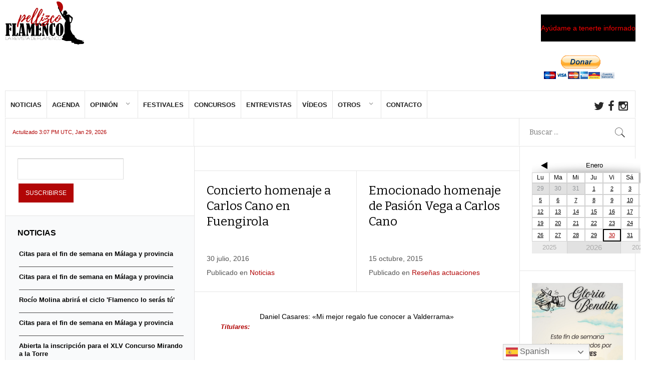

--- FILE ---
content_type: text/html; charset=UTF-8
request_url: https://www.pellizcoflamenco.es/tag/carlos-cano/
body_size: 50099
content:
<!DOCTYPE html>
<html lang="es" prefix="og: http://ogp.me/ns#">
<head>
	<title>Carlos Cano archivos &ndash; Revista Pellizco Flamenco</title>
	<meta charset="UTF-8" />
<meta name="viewport" content="width=device-width, initial-scale=1, maximum-scale=1" />
	
	<link rel="profile" href="https://gmpg.org/xfn/11" />
	<link rel="shortcut icon" href="/favicon.ico" />
	<link rel="pingback" href="https://www.pellizcoflamenco.es/xmlrpc.php" />
		<!--[if IE 9]>
	<link rel="stylesheet" href="https://www.pellizcoflamenco.es/wp-content/themes/News2/css/ie9.css" />
	<![endif]-->
	<!--[if lte IE 8]>
	<link rel="stylesheet" href="https://www.pellizcoflamenco.es/wp-content/themes/News2/css/ie8.css" />
	<div id="ie-toolbar">
	<div>You are using an unsupported version of Internet Explorer. Please	<a href="http://windows.microsoft.com/en-us/internet-explorer/products/ie/home">upgrade your browser</a>
	for the best user experience on our site. Thank you.	</div>
	</div>
	<![endif]-->
	
	
		
	<!--[if lt IE 9]>
<script src="https://www.pellizcoflamenco.es/wp-content/themes/News2/js/html5shiv.js"></script>
<script src="https://www.pellizcoflamenco.es/wp-content/themes/News2/js/respond.js"></script>
<![endif]-->
	
			  
	
<style type="text/css">
	.gk-page { max-width: 1410px; }
	
					#gk-sidebar-left { width: 30%;}
		.gk-page-wrap { width: 70%!important; }
				
				#gk-sidebar-right { width: 26.3%;}
		#gk-mainbody-columns { width: 73.7%!important; }
		
				
	
		#gk-content-wrap { width: 100%; }
		
	#gk-banner-left + #gk-banner-right {
		width: 32%;
	} 
	
	#gk-banner-left {
		width: 68%;
	}
	
	
	
		#gk-updates { width: 30%!important; }

		#gk-search {
			width: 18.41%!important;
		}
		
		#gk-highlights {
			width: 51.59%!important;
		}
		
	
	@media (min-width: 1101px) {
		#gk-mainmenu-collapse { height: auto!important; }
	}
	
</style>

	
		
			
		<meta name='robots' content='index, follow, max-image-preview:large, max-snippet:-1, max-video-preview:-1' />

	<!-- This site is optimized with the Yoast SEO plugin v21.1 - https://yoast.com/wordpress/plugins/seo/ -->
	<link rel="canonical" href="https://www.pellizcoflamenco.es/tag/carlos-cano/" />
	<meta property="og:locale" content="es_ES" />
	<meta property="og:type" content="article" />
	<meta property="og:title" content="Carlos Cano archivos &ndash; Revista Pellizco Flamenco" />
	<meta property="og:url" content="https://www.pellizcoflamenco.es/tag/carlos-cano/" />
	<meta property="og:site_name" content="Revista Pellizco Flamenco" />
	<meta name="twitter:card" content="summary_large_image" />
	<meta name="twitter:site" content="@PellizcFlamenco" />
	<script type="application/ld+json" class="yoast-schema-graph">{"@context":"https://schema.org","@graph":[{"@type":"CollectionPage","@id":"https://www.pellizcoflamenco.es/tag/carlos-cano/","url":"https://www.pellizcoflamenco.es/tag/carlos-cano/","name":"Carlos Cano archivos &ndash; Revista Pellizco Flamenco","isPartOf":{"@id":"https://www.pellizcoflamenco.es/#website"},"breadcrumb":{"@id":"https://www.pellizcoflamenco.es/tag/carlos-cano/#breadcrumb"},"inLanguage":"es"},{"@type":"BreadcrumbList","@id":"https://www.pellizcoflamenco.es/tag/carlos-cano/#breadcrumb","itemListElement":[{"@type":"ListItem","position":1,"name":"Portada","item":"https://www.pellizcoflamenco.es/"},{"@type":"ListItem","position":2,"name":"Carlos Cano"}]},{"@type":"WebSite","@id":"https://www.pellizcoflamenco.es/#website","url":"https://www.pellizcoflamenco.es/","name":"Revista Pellizco Flamenco","description":"Revista de flamenco, con toda la actualidad del flamenco: noticias, agenda, reseñas, vídeos, entrevistas, festivales, concursos, flamenco en Málaga...","potentialAction":[{"@type":"SearchAction","target":{"@type":"EntryPoint","urlTemplate":"https://www.pellizcoflamenco.es/?s={search_term_string}"},"query-input":"required name=search_term_string"}],"inLanguage":"es"}]}</script>
	<!-- / Yoast SEO plugin. -->


<link rel='dns-prefetch' href='//www.pellizcoflamenco.es' />
<link rel='dns-prefetch' href='//static.addtoany.com' />
<link rel='dns-prefetch' href='//netdna.bootstrapcdn.com' />
<link rel='dns-prefetch' href='//www.googletagmanager.com' />
<link rel='dns-prefetch' href='//pagead2.googlesyndication.com' />
<link rel="alternate" type="application/rss+xml" title="Revista Pellizco Flamenco &raquo; Feed" href="https://www.pellizcoflamenco.es/feed/" />
<link rel="alternate" type="application/rss+xml" title="Revista Pellizco Flamenco &raquo; Feed de los comentarios" href="https://www.pellizcoflamenco.es/comments/feed/" />
<link rel="alternate" type="application/rss+xml" title="Revista Pellizco Flamenco &raquo; Etiqueta Carlos Cano del feed" href="https://www.pellizcoflamenco.es/tag/carlos-cano/feed/" />
<script type="text/javascript">
window._wpemojiSettings = {"baseUrl":"https:\/\/s.w.org\/images\/core\/emoji\/14.0.0\/72x72\/","ext":".png","svgUrl":"https:\/\/s.w.org\/images\/core\/emoji\/14.0.0\/svg\/","svgExt":".svg","source":{"concatemoji":"https:\/\/www.pellizcoflamenco.es\/wp-includes\/js\/wp-emoji-release.min.js?ver=6.1.9"}};
/*! This file is auto-generated */
!function(e,a,t){var n,r,o,i=a.createElement("canvas"),p=i.getContext&&i.getContext("2d");function s(e,t){var a=String.fromCharCode,e=(p.clearRect(0,0,i.width,i.height),p.fillText(a.apply(this,e),0,0),i.toDataURL());return p.clearRect(0,0,i.width,i.height),p.fillText(a.apply(this,t),0,0),e===i.toDataURL()}function c(e){var t=a.createElement("script");t.src=e,t.defer=t.type="text/javascript",a.getElementsByTagName("head")[0].appendChild(t)}for(o=Array("flag","emoji"),t.supports={everything:!0,everythingExceptFlag:!0},r=0;r<o.length;r++)t.supports[o[r]]=function(e){if(p&&p.fillText)switch(p.textBaseline="top",p.font="600 32px Arial",e){case"flag":return s([127987,65039,8205,9895,65039],[127987,65039,8203,9895,65039])?!1:!s([55356,56826,55356,56819],[55356,56826,8203,55356,56819])&&!s([55356,57332,56128,56423,56128,56418,56128,56421,56128,56430,56128,56423,56128,56447],[55356,57332,8203,56128,56423,8203,56128,56418,8203,56128,56421,8203,56128,56430,8203,56128,56423,8203,56128,56447]);case"emoji":return!s([129777,127995,8205,129778,127999],[129777,127995,8203,129778,127999])}return!1}(o[r]),t.supports.everything=t.supports.everything&&t.supports[o[r]],"flag"!==o[r]&&(t.supports.everythingExceptFlag=t.supports.everythingExceptFlag&&t.supports[o[r]]);t.supports.everythingExceptFlag=t.supports.everythingExceptFlag&&!t.supports.flag,t.DOMReady=!1,t.readyCallback=function(){t.DOMReady=!0},t.supports.everything||(n=function(){t.readyCallback()},a.addEventListener?(a.addEventListener("DOMContentLoaded",n,!1),e.addEventListener("load",n,!1)):(e.attachEvent("onload",n),a.attachEvent("onreadystatechange",function(){"complete"===a.readyState&&t.readyCallback()})),(e=t.source||{}).concatemoji?c(e.concatemoji):e.wpemoji&&e.twemoji&&(c(e.twemoji),c(e.wpemoji)))}(window,document,window._wpemojiSettings);
</script>
<!-- www.pellizcoflamenco.es is managing ads with Advanced Ads 2.0.16 – https://wpadvancedads.com/ --><script id="pelli-ready">
			window.advanced_ads_ready=function(e,a){a=a||"complete";var d=function(e){return"interactive"===a?"loading"!==e:"complete"===e};d(document.readyState)?e():document.addEventListener("readystatechange",(function(a){d(a.target.readyState)&&e()}),{once:"interactive"===a})},window.advanced_ads_ready_queue=window.advanced_ads_ready_queue||[];		</script>
		<style type="text/css">
img.wp-smiley,
img.emoji {
	display: inline !important;
	border: none !important;
	box-shadow: none !important;
	height: 1em !important;
	width: 1em !important;
	margin: 0 0.07em !important;
	vertical-align: -0.1em !important;
	background: none !important;
	padding: 0 !important;
}
</style>
	<link rel='stylesheet' id='sgr-css' href='https://www.pellizcoflamenco.es/wp-content/plugins/simple-google-recaptcha/sgr.css?ver=1663344607' type='text/css' media='all' />
<link rel='stylesheet' id='gavern-normalize-css' href='https://www.pellizcoflamenco.es/wp-content/themes/News2/css/normalize.css?ver=6.1.9' type='text/css' media='all' />
<link rel='stylesheet' id='gavern-font-awesome-css' href='//netdna.bootstrapcdn.com/font-awesome/4.4.0/css/font-awesome.css?ver=4.4.0' type='text/css' media='all' />
<link rel='stylesheet' id='gavern-template-css' href='https://www.pellizcoflamenco.es/wp-content/themes/News2/css/template.css?ver=6.1.9' type='text/css' media='all' />
<link rel='stylesheet' id='gavern-wp-css' href='https://www.pellizcoflamenco.es/wp-content/themes/News2/css/wp.css?ver=6.1.9' type='text/css' media='all' />
<link rel='stylesheet' id='gavern-stuff-css' href='https://www.pellizcoflamenco.es/wp-content/themes/News2/css/stuff.css?ver=6.1.9' type='text/css' media='all' />
<link rel='stylesheet' id='gavern-wpextensions-css' href='https://www.pellizcoflamenco.es/wp-content/themes/News2/css/wp.extensions.css?ver=6.1.9' type='text/css' media='all' />
<link rel='stylesheet' id='gavern-extensions-css' href='https://www.pellizcoflamenco.es/wp-content/themes/News2/css/extensions.css?ver=6.1.9' type='text/css' media='all' />
<link rel='stylesheet' id='gavern-weather-css' href='https://www.pellizcoflamenco.es/wp-content/themes/News2/gavern/icons_weather/meteocons_font/stylesheet.css?ver=6.1.9' type='text/css' media='all' />
<link rel='stylesheet' id='gavern-shortcodes-typography-css' href='https://www.pellizcoflamenco.es/wp-content/themes/News2/css/shortcodes.typography.css?ver=6.1.9' type='text/css' media='all' />
<link rel='stylesheet' id='gavern-shortcodes-elements-css' href='https://www.pellizcoflamenco.es/wp-content/themes/News2/css/shortcodes.elements.css?ver=6.1.9' type='text/css' media='all' />
<link rel='stylesheet' id='gavern-shortcodes-template-css' href='https://www.pellizcoflamenco.es/wp-content/themes/News2/css/shortcodes.template.css?ver=6.1.9' type='text/css' media='all' />
<link rel='stylesheet' id='gavern-desktop-small-css' href='https://www.pellizcoflamenco.es/wp-content/themes/News2/css/desktop.small.css?ver=6.1.9' type='text/css' media='(max-width: 1410px)' />
<link rel='stylesheet' id='gavern-tablet-css' href='https://www.pellizcoflamenco.es/wp-content/themes/News2/css/tablet.css?ver=6.1.9' type='text/css' media='(max-width: 1100px)' />
<link rel='stylesheet' id='gavern-tablet-small-css' href='https://www.pellizcoflamenco.es/wp-content/themes/News2/css/tablet.small.css?ver=6.1.9' type='text/css' media='(max-width: 840px)' />
<link rel='stylesheet' id='gavern-mobile-css' href='https://www.pellizcoflamenco.es/wp-content/themes/News2/css/mobile.css?ver=6.1.9' type='text/css' media='(max-width: 640px)' />
<link rel='stylesheet' id='gavern-style-css' href='https://www.pellizcoflamenco.es/wp-content/themes/News2/css/style1.css?ver=6.1.9' type='text/css' media='all' />
<link rel='stylesheet' id='gavern-override-css' href='https://www.pellizcoflamenco.es/wp-content/themes/News2/css/override.css?ver=6.1.9' type='text/css' media='all' />
<link rel='stylesheet' id='wp-block-library-css' href='https://www.pellizcoflamenco.es/wp-includes/css/dist/block-library/style.min.css?ver=6.1.9' type='text/css' media='all' />
<link rel='stylesheet' id='classic-theme-styles-css' href='https://www.pellizcoflamenco.es/wp-includes/css/classic-themes.min.css?ver=1' type='text/css' media='all' />
<style id='global-styles-inline-css' type='text/css'>
body{--wp--preset--color--black: #000000;--wp--preset--color--cyan-bluish-gray: #abb8c3;--wp--preset--color--white: #ffffff;--wp--preset--color--pale-pink: #f78da7;--wp--preset--color--vivid-red: #cf2e2e;--wp--preset--color--luminous-vivid-orange: #ff6900;--wp--preset--color--luminous-vivid-amber: #fcb900;--wp--preset--color--light-green-cyan: #7bdcb5;--wp--preset--color--vivid-green-cyan: #00d084;--wp--preset--color--pale-cyan-blue: #8ed1fc;--wp--preset--color--vivid-cyan-blue: #0693e3;--wp--preset--color--vivid-purple: #9b51e0;--wp--preset--gradient--vivid-cyan-blue-to-vivid-purple: linear-gradient(135deg,rgba(6,147,227,1) 0%,rgb(155,81,224) 100%);--wp--preset--gradient--light-green-cyan-to-vivid-green-cyan: linear-gradient(135deg,rgb(122,220,180) 0%,rgb(0,208,130) 100%);--wp--preset--gradient--luminous-vivid-amber-to-luminous-vivid-orange: linear-gradient(135deg,rgba(252,185,0,1) 0%,rgba(255,105,0,1) 100%);--wp--preset--gradient--luminous-vivid-orange-to-vivid-red: linear-gradient(135deg,rgba(255,105,0,1) 0%,rgb(207,46,46) 100%);--wp--preset--gradient--very-light-gray-to-cyan-bluish-gray: linear-gradient(135deg,rgb(238,238,238) 0%,rgb(169,184,195) 100%);--wp--preset--gradient--cool-to-warm-spectrum: linear-gradient(135deg,rgb(74,234,220) 0%,rgb(151,120,209) 20%,rgb(207,42,186) 40%,rgb(238,44,130) 60%,rgb(251,105,98) 80%,rgb(254,248,76) 100%);--wp--preset--gradient--blush-light-purple: linear-gradient(135deg,rgb(255,206,236) 0%,rgb(152,150,240) 100%);--wp--preset--gradient--blush-bordeaux: linear-gradient(135deg,rgb(254,205,165) 0%,rgb(254,45,45) 50%,rgb(107,0,62) 100%);--wp--preset--gradient--luminous-dusk: linear-gradient(135deg,rgb(255,203,112) 0%,rgb(199,81,192) 50%,rgb(65,88,208) 100%);--wp--preset--gradient--pale-ocean: linear-gradient(135deg,rgb(255,245,203) 0%,rgb(182,227,212) 50%,rgb(51,167,181) 100%);--wp--preset--gradient--electric-grass: linear-gradient(135deg,rgb(202,248,128) 0%,rgb(113,206,126) 100%);--wp--preset--gradient--midnight: linear-gradient(135deg,rgb(2,3,129) 0%,rgb(40,116,252) 100%);--wp--preset--duotone--dark-grayscale: url('#wp-duotone-dark-grayscale');--wp--preset--duotone--grayscale: url('#wp-duotone-grayscale');--wp--preset--duotone--purple-yellow: url('#wp-duotone-purple-yellow');--wp--preset--duotone--blue-red: url('#wp-duotone-blue-red');--wp--preset--duotone--midnight: url('#wp-duotone-midnight');--wp--preset--duotone--magenta-yellow: url('#wp-duotone-magenta-yellow');--wp--preset--duotone--purple-green: url('#wp-duotone-purple-green');--wp--preset--duotone--blue-orange: url('#wp-duotone-blue-orange');--wp--preset--font-size--small: 13px;--wp--preset--font-size--medium: 20px;--wp--preset--font-size--large: 36px;--wp--preset--font-size--x-large: 42px;--wp--preset--spacing--20: 0.44rem;--wp--preset--spacing--30: 0.67rem;--wp--preset--spacing--40: 1rem;--wp--preset--spacing--50: 1.5rem;--wp--preset--spacing--60: 2.25rem;--wp--preset--spacing--70: 3.38rem;--wp--preset--spacing--80: 5.06rem;}:where(.is-layout-flex){gap: 0.5em;}body .is-layout-flow > .alignleft{float: left;margin-inline-start: 0;margin-inline-end: 2em;}body .is-layout-flow > .alignright{float: right;margin-inline-start: 2em;margin-inline-end: 0;}body .is-layout-flow > .aligncenter{margin-left: auto !important;margin-right: auto !important;}body .is-layout-constrained > .alignleft{float: left;margin-inline-start: 0;margin-inline-end: 2em;}body .is-layout-constrained > .alignright{float: right;margin-inline-start: 2em;margin-inline-end: 0;}body .is-layout-constrained > .aligncenter{margin-left: auto !important;margin-right: auto !important;}body .is-layout-constrained > :where(:not(.alignleft):not(.alignright):not(.alignfull)){max-width: var(--wp--style--global--content-size);margin-left: auto !important;margin-right: auto !important;}body .is-layout-constrained > .alignwide{max-width: var(--wp--style--global--wide-size);}body .is-layout-flex{display: flex;}body .is-layout-flex{flex-wrap: wrap;align-items: center;}body .is-layout-flex > *{margin: 0;}:where(.wp-block-columns.is-layout-flex){gap: 2em;}.has-black-color{color: var(--wp--preset--color--black) !important;}.has-cyan-bluish-gray-color{color: var(--wp--preset--color--cyan-bluish-gray) !important;}.has-white-color{color: var(--wp--preset--color--white) !important;}.has-pale-pink-color{color: var(--wp--preset--color--pale-pink) !important;}.has-vivid-red-color{color: var(--wp--preset--color--vivid-red) !important;}.has-luminous-vivid-orange-color{color: var(--wp--preset--color--luminous-vivid-orange) !important;}.has-luminous-vivid-amber-color{color: var(--wp--preset--color--luminous-vivid-amber) !important;}.has-light-green-cyan-color{color: var(--wp--preset--color--light-green-cyan) !important;}.has-vivid-green-cyan-color{color: var(--wp--preset--color--vivid-green-cyan) !important;}.has-pale-cyan-blue-color{color: var(--wp--preset--color--pale-cyan-blue) !important;}.has-vivid-cyan-blue-color{color: var(--wp--preset--color--vivid-cyan-blue) !important;}.has-vivid-purple-color{color: var(--wp--preset--color--vivid-purple) !important;}.has-black-background-color{background-color: var(--wp--preset--color--black) !important;}.has-cyan-bluish-gray-background-color{background-color: var(--wp--preset--color--cyan-bluish-gray) !important;}.has-white-background-color{background-color: var(--wp--preset--color--white) !important;}.has-pale-pink-background-color{background-color: var(--wp--preset--color--pale-pink) !important;}.has-vivid-red-background-color{background-color: var(--wp--preset--color--vivid-red) !important;}.has-luminous-vivid-orange-background-color{background-color: var(--wp--preset--color--luminous-vivid-orange) !important;}.has-luminous-vivid-amber-background-color{background-color: var(--wp--preset--color--luminous-vivid-amber) !important;}.has-light-green-cyan-background-color{background-color: var(--wp--preset--color--light-green-cyan) !important;}.has-vivid-green-cyan-background-color{background-color: var(--wp--preset--color--vivid-green-cyan) !important;}.has-pale-cyan-blue-background-color{background-color: var(--wp--preset--color--pale-cyan-blue) !important;}.has-vivid-cyan-blue-background-color{background-color: var(--wp--preset--color--vivid-cyan-blue) !important;}.has-vivid-purple-background-color{background-color: var(--wp--preset--color--vivid-purple) !important;}.has-black-border-color{border-color: var(--wp--preset--color--black) !important;}.has-cyan-bluish-gray-border-color{border-color: var(--wp--preset--color--cyan-bluish-gray) !important;}.has-white-border-color{border-color: var(--wp--preset--color--white) !important;}.has-pale-pink-border-color{border-color: var(--wp--preset--color--pale-pink) !important;}.has-vivid-red-border-color{border-color: var(--wp--preset--color--vivid-red) !important;}.has-luminous-vivid-orange-border-color{border-color: var(--wp--preset--color--luminous-vivid-orange) !important;}.has-luminous-vivid-amber-border-color{border-color: var(--wp--preset--color--luminous-vivid-amber) !important;}.has-light-green-cyan-border-color{border-color: var(--wp--preset--color--light-green-cyan) !important;}.has-vivid-green-cyan-border-color{border-color: var(--wp--preset--color--vivid-green-cyan) !important;}.has-pale-cyan-blue-border-color{border-color: var(--wp--preset--color--pale-cyan-blue) !important;}.has-vivid-cyan-blue-border-color{border-color: var(--wp--preset--color--vivid-cyan-blue) !important;}.has-vivid-purple-border-color{border-color: var(--wp--preset--color--vivid-purple) !important;}.has-vivid-cyan-blue-to-vivid-purple-gradient-background{background: var(--wp--preset--gradient--vivid-cyan-blue-to-vivid-purple) !important;}.has-light-green-cyan-to-vivid-green-cyan-gradient-background{background: var(--wp--preset--gradient--light-green-cyan-to-vivid-green-cyan) !important;}.has-luminous-vivid-amber-to-luminous-vivid-orange-gradient-background{background: var(--wp--preset--gradient--luminous-vivid-amber-to-luminous-vivid-orange) !important;}.has-luminous-vivid-orange-to-vivid-red-gradient-background{background: var(--wp--preset--gradient--luminous-vivid-orange-to-vivid-red) !important;}.has-very-light-gray-to-cyan-bluish-gray-gradient-background{background: var(--wp--preset--gradient--very-light-gray-to-cyan-bluish-gray) !important;}.has-cool-to-warm-spectrum-gradient-background{background: var(--wp--preset--gradient--cool-to-warm-spectrum) !important;}.has-blush-light-purple-gradient-background{background: var(--wp--preset--gradient--blush-light-purple) !important;}.has-blush-bordeaux-gradient-background{background: var(--wp--preset--gradient--blush-bordeaux) !important;}.has-luminous-dusk-gradient-background{background: var(--wp--preset--gradient--luminous-dusk) !important;}.has-pale-ocean-gradient-background{background: var(--wp--preset--gradient--pale-ocean) !important;}.has-electric-grass-gradient-background{background: var(--wp--preset--gradient--electric-grass) !important;}.has-midnight-gradient-background{background: var(--wp--preset--gradient--midnight) !important;}.has-small-font-size{font-size: var(--wp--preset--font-size--small) !important;}.has-medium-font-size{font-size: var(--wp--preset--font-size--medium) !important;}.has-large-font-size{font-size: var(--wp--preset--font-size--large) !important;}.has-x-large-font-size{font-size: var(--wp--preset--font-size--x-large) !important;}
.wp-block-navigation a:where(:not(.wp-element-button)){color: inherit;}
:where(.wp-block-columns.is-layout-flex){gap: 2em;}
.wp-block-pullquote{font-size: 1.5em;line-height: 1.6;}
</style>
<link rel='stylesheet' id='contact-form-7-css' href='https://www.pellizcoflamenco.es/wp-content/plugins/contact-form-7/includes/css/styles.css?ver=5.7.7' type='text/css' media='all' />
<link rel='stylesheet' id='email-subscribers-css' href='https://www.pellizcoflamenco.es/wp-content/plugins/email-subscribers/lite/public/css/email-subscribers-public.css?ver=5.9.14' type='text/css' media='all' />
<link rel='stylesheet' id='rs-plugin-settings-css' href='https://www.pellizcoflamenco.es/wp-content/plugins/revslider/public/assets/css/settings.css?ver=5.4.1' type='text/css' media='all' />
<style id='rs-plugin-settings-inline-css' type='text/css'>
#rs-demo-id {}
</style>
<link rel='stylesheet' id='thickbox.css-css' href='https://www.pellizcoflamenco.es/wp-includes/js/thickbox/thickbox.css?ver=1.0' type='text/css' media='all' />
<link rel='stylesheet' id='dashicons-css' href='https://www.pellizcoflamenco.es/wp-includes/css/dashicons.min.css?ver=6.1.9' type='text/css' media='all' />
<link rel='stylesheet' id='thickbox-css' href='https://www.pellizcoflamenco.es/wp-includes/js/thickbox/thickbox.css?ver=6.1.9' type='text/css' media='all' />
<link rel='stylesheet' id='addtoany-css' href='https://www.pellizcoflamenco.es/wp-content/plugins/add-to-any/addtoany.min.css?ver=1.16' type='text/css' media='all' />
<script type='text/javascript' id='sgr-js-extra'>
/* <![CDATA[ */
var sgr = {"sgr_site_key":"JI*LAPIDO1"};
/* ]]> */
</script>
<script type='text/javascript' src='https://www.pellizcoflamenco.es/wp-content/plugins/simple-google-recaptcha/sgr.js?ver=1663344607' id='sgr-js'></script>
<script type='text/javascript' id='addtoany-core-js-before'>
window.a2a_config=window.a2a_config||{};a2a_config.callbacks=[];a2a_config.overlays=[];a2a_config.templates={};a2a_localize = {
	Share: "Compartir",
	Save: "Guardar",
	Subscribe: "Suscribir",
	Email: "Correo electrónico",
	Bookmark: "Marcador",
	ShowAll: "Mostrar todo",
	ShowLess: "Mostrar menos",
	FindServices: "Encontrar servicio(s)",
	FindAnyServiceToAddTo: "Encuentra al instante cualquier servicio para añadir a",
	PoweredBy: "Funciona con",
	ShareViaEmail: "Compartir por correo electrónico",
	SubscribeViaEmail: "Suscribirse a través de correo electrónico",
	BookmarkInYourBrowser: "Añadir a marcadores de tu navegador",
	BookmarkInstructions: "Presiona «Ctrl+D» o «\u2318+D» para añadir esta página a marcadores",
	AddToYourFavorites: "Añadir a tus favoritos",
	SendFromWebOrProgram: "Enviar desde cualquier dirección o programa de correo electrónico ",
	EmailProgram: "Programa de correo electrónico",
	More: "Más&#8230;",
	ThanksForSharing: "¡Gracias por compartir!",
	ThanksForFollowing: "¡Gracias por seguirnos!"
};
</script>
<script type='text/javascript' defer src='https://static.addtoany.com/menu/page.js' id='addtoany-core-js'></script>
<script type='text/javascript' src='https://www.pellizcoflamenco.es/wp-includes/js/jquery/jquery.min.js?ver=3.6.1' id='jquery-core-js'></script>
<script type='text/javascript' src='https://www.pellizcoflamenco.es/wp-includes/js/jquery/jquery-migrate.min.js?ver=3.3.2' id='jquery-migrate-js'></script>
<script type='text/javascript' defer src='https://www.pellizcoflamenco.es/wp-content/plugins/add-to-any/addtoany.min.js?ver=1.1' id='addtoany-jquery-js'></script>
<script type='text/javascript' src='https://www.pellizcoflamenco.es/wp-content/plugins/revslider/public/assets/js/jquery.themepunch.tools.min.js?ver=5.4.1' id='tp-tools-js'></script>
<script type='text/javascript' src='https://www.pellizcoflamenco.es/wp-content/plugins/revslider/public/assets/js/jquery.themepunch.revolution.min.js?ver=5.4.1' id='revmin-js'></script>
<script type='text/javascript' id='sfpp-fb-root-js-extra'>
/* <![CDATA[ */
var sfpp_script_vars = {"language":"es_ES","appId":"297186066963865"};
/* ]]> */
</script>
<script type='text/javascript' async="async" src='https://www.pellizcoflamenco.es/wp-content/plugins/simple-facebook-twitter-widget/js/simple-facebook-page-root.js?ver=1.7.0' id='sfpp-fb-root-js'></script>
<script type='text/javascript' src='https://www.pellizcoflamenco.es/wp-content/plugins/spider-event-calendar/elements/calendar.js?ver=1.5.65' id='Calendar-js'></script>
<script type='text/javascript' src='https://www.pellizcoflamenco.es/wp-content/plugins/spider-event-calendar/elements/calendar-setup.js?ver=1.5.65' id='calendar-setup-js'></script>
<script type='text/javascript' src='https://www.pellizcoflamenco.es/wp-content/plugins/spider-event-calendar/elements/calendar_function.js?ver=1.5.65' id='calendar_function-js'></script>
<link rel="https://api.w.org/" href="https://www.pellizcoflamenco.es/wp-json/" /><link rel="alternate" type="application/json" href="https://www.pellizcoflamenco.es/wp-json/wp/v2/tags/147" /><link rel="EditURI" type="application/rsd+xml" title="RSD" href="https://www.pellizcoflamenco.es/xmlrpc.php?rsd" />
<link rel="wlwmanifest" type="application/wlwmanifest+xml" href="https://www.pellizcoflamenco.es/wp-includes/wlwmanifest.xml" />
<meta name="generator" content="Site Kit by Google 1.170.0" />  <script>
    var xx_cal_xx = '&';
  </script>
  <link href="https://www.pellizcoflamenco.es/?opensearch_description=1" title="Revista Pellizco Flamenco" rel="search" type="application/opensearchdescription+xml" />
<!-- Metaetiquetas de Google AdSense añadidas por Site Kit -->
<meta name="google-adsense-platform-account" content="ca-host-pub-2644536267352236">
<meta name="google-adsense-platform-domain" content="sitekit.withgoogle.com">
<!-- Acabar con las metaetiquetas de Google AdSense añadidas por Site Kit -->
<style type="text/css" id="custom-background-css">
body.custom-background { background-color: #ffffff; }
</style>
	<link rel="canonical" href="https://www.pellizcoflamenco.es/tag/carlos-cano/" />
<meta property="og:title" content="Carlos Cano" />
<meta property="og:url" content="https://www.pellizcoflamenco.es/tag/carlos-cano/" />
<meta property="og:type" content="article" />
<meta name="twitter:card" content="summary_large_image" />
<meta name="twitter:title" content="Carlos Cano" />
<!-- No hay ninguna versión amphtml disponible para esta URL. -->
<!-- Fragmento de código de Google Tag Manager añadido por Site Kit -->
<script type="text/javascript">
			( function( w, d, s, l, i ) {
				w[l] = w[l] || [];
				w[l].push( {'gtm.start': new Date().getTime(), event: 'gtm.js'} );
				var f = d.getElementsByTagName( s )[0],
					j = d.createElement( s ), dl = l != 'dataLayer' ? '&l=' + l : '';
				j.async = true;
				j.src = 'https://www.googletagmanager.com/gtm.js?id=' + i + dl;
				f.parentNode.insertBefore( j, f );
			} )( window, document, 'script', 'dataLayer', 'GTM-KKQXWQJ' );
			
</script>

<!-- Final del fragmento de código de Google Tag Manager añadido por Site Kit -->

<!-- Fragmento de código de Google Adsense añadido por Site Kit -->
<script async="async" src="https://pagead2.googlesyndication.com/pagead/js/adsbygoogle.js?client=ca-pub-2273853383548057&amp;host=ca-host-pub-2644536267352236" crossorigin="anonymous" type="text/javascript"></script>

<!-- Final del fragmento de código de Google Adsense añadido por Site Kit -->
<meta name="generator" content="Powered by Slider Revolution 5.4.1 - responsive, Mobile-Friendly Slider Plugin for WordPress with comfortable drag and drop interface." />
<link rel="icon" href="https://www.pellizcoflamenco.es/wp-content/uploads/2023/01/IMG-20221024-WA0003.jpg" sizes="32x32" />
<link rel="icon" href="https://www.pellizcoflamenco.es/wp-content/uploads/2023/01/IMG-20221024-WA0003.jpg" sizes="192x192" />
<link rel="apple-touch-icon" href="https://www.pellizcoflamenco.es/wp-content/uploads/2023/01/IMG-20221024-WA0003.jpg" />
<meta name="msapplication-TileImage" content="https://www.pellizcoflamenco.es/wp-content/uploads/2023/01/IMG-20221024-WA0003.jpg" />
		<style type="text/css" id="wp-custom-css">
			/*
Puedes añadir tu propio CSS aquí.

Haz clic en el icono de ayuda de arriba para averiguar más.
*/

.gk-nsp-art .gk-nsp-image:hover {
   -webkit-transform: none;
   -moz-transform: none;
   -ms-transform: none;
   -o-transform: none;
   transform: none;
}

.gk-nsp-links .gk-image-link img:hover{
   -webkit-transform: none;
   -moz-transform: none;
   -ms-transform: none;
   -o-transform: none;
   transform: none;
}
article figure.featured-image img:hover{
   -webkit-transform: none;
   -moz-transform: none;
   -ms-transform: none;
   -o-transform: none;
   transform: none;
}

#custom_html-4 {
	padding:0 !important;
}		</style>
			
	<link href="https://fonts.googleapis.com/css?family=Bitter:400,700" rel="stylesheet" type="text/css" /><style type="text/css">
body,
html,  
body input, 
body select, 
body textarea,
#gk-bottom2 .box .box-title,
#gk-bottom3 .box .box-title,
#gk-bottom2 .box h3,
#gk-bottom3 .box h3,
.box.advertisement .box-title,
.author-info h2,
.gk-articles-row .gk-meta-post,
.gk-nsp.nsp-list .gk-nsp-header,
.loginpage .page-title,
.loginpage h2 { font-family: Arial, Helvetica, sans-serif; }

h1,h2,
.gk-meta-post,
#gk-search #s,
.gk-nsp-header,
.gk-nsp.highlights .gk-nsp-text,
.gk-nsp.highlights .gk-nsp-info,
.gk-nsp-video_list h3,
#gk-bottom3 .gk-nsp-video_list h3,
.gkw-temp { font-family: 'Bitter'; }

</style>
	<script type="text/javascript">
           $GK_PAGE_URL = 'https://www.pellizcoflamenco.es';
           $GK_TMPL_URL = 'https://www.pellizcoflamenco.es/wp-content/themes/News2';
           $GK_TMPL_NAME = 'news2';
           $GK_MENU = [];
           $GK_MENU["mainmenu"] = [];
           $GK_MENU["mainmenu"]["animation"] = "height_opacity";
           $GK_MENU["mainmenu"]["animation_speed"] = "fast";
           $GK_MENU["footermenu"] = [];
           $GK_MENU["footermenu"]["animation"] = "none";
           $GK_MENU["footermenu"]["animation_speed"] = "normal";
        </script>
		
		
	
		
	</head>
<body data-rsssl=1 class="archive tag tag-carlos-cano tag-147 custom-background aa-prefix-pelli-" data-tablet-width="1100" data-tablet-small-width="840" data-mobile-width="640">
	<div id="gk-bg" class="gk-page">	
		<header id="gk-top-bar" >
									<a href="https://www.pellizcoflamenco.es" id="gk-logo" class="imageLogo"><img src="https://www.pellizcoflamenco.es/wp-content/uploads/2017/11/logo-1.png" alt="" width="" height="" /></a>
								
								<div id="gk-banner-top">
					<p style="text-align: right; background:#000000; color:red;"

<h2><strong>Ayúdame a tenerte informado </strong></h2>
<!-- Begin PayPal Donations by https://www.tipsandtricks-hq.com/paypal-donations-widgets-plugin -->

<form action="https://www.paypal.com/cgi-bin/webscr" method="post">
    <div class="paypal-donations">
        <input type="hidden" name="cmd" value="_donations" />
        <input type="hidden" name="bn" value="TipsandTricks_SP" />
        <input type="hidden" name="business" value="fcoreina@gmail.com" />
        <input type="hidden" name="page_style" value="Pellizco Flamenco" />
        <input type="hidden" name="rm" value="0" />
        <input type="hidden" name="currency_code" value="EUR" />
        <input type="image" style="cursor: pointer;" src="https://www.paypalobjects.com/es_ES/ES/i/btn/btn_donateCC_LG.gif" name="submit" alt="PayPal - The safer, easier way to pay online." />
        <img alt="" src="https://www.paypalobjects.com/en_US/i/scr/pixel.gif" width="1" height="1" />
    </div>
</form>
<!-- End PayPal Donations -->
			<div class="textwidget"><!-- a href="#" target="_blank"><img src="[pageurl]/wp-content/themes/News2/images/demo/banner.png" alt="Banner Top"></a> --></div>
						</div>
								
				<div id ="gk-top-nav">
											<div id="main-menu-mobile" class="menu-{menu slug}-container"><i class="fa fa-bars"></i><select onchange="window.location.href=this.value;"><option value="#">Select a page</option><option value="https://www.pellizcoflamenco.es/category/noticias/"> Noticias</option><option value="https://www.pellizcoflamenco.es/agenda-de-eventos/"> Agenda</option><option value="https://www.pellizcoflamenco.es/category/opinion/"> Opinión</option><option value="https://www.pellizcoflamenco.es/category/opinion/resenas-actuaciones/">&mdash; Reseñas actuaciones</option><option value="https://www.pellizcoflamenco.es/category/opinion/articulos/">&mdash; Artículos</option><option value="https://www.pellizcoflamenco.es/category/opinion/resenas-discos/">&mdash; Reseñas discos</option><option value="https://www.pellizcoflamenco.es/category/opinion/resenas-libros/">&mdash; Reseñas libros</option><option value="https://www.pellizcoflamenco.es/category/festivales/"> Festivales</option><option value="https://www.pellizcoflamenco.es/category/consursos/"> Concursos</option><option value="https://www.pellizcoflamenco.es/category/las-mejores-entrevistas-del-flamenco-actual/"> Entrevistas</option><option value="https://www.pellizcoflamenco.es/category/videos/"> Vídeos</option><option value="#"> Otros</option><option value="https://www.pellizcoflamenco.es/category/penas/">&mdash; Peñas</option><option value="https://www.pellizcoflamenco.es/category/tablaos/">&mdash; Tablaos</option><option value="https://www.pellizcoflamenco.es/category/cursos/">&mdash; Cursos</option><option value="https://www.pellizcoflamenco.es/contacto/"> Contacto</option></select></div>										
						
					<div id ="gk-main-menu" >
						<nav class="gk-menu-wrap">
													<ul id="main-menu" class="menu gk_normal gk-menu-classic"><li id="menu-item-5630" class="menu-item menu-item-type-taxonomy menu-item-object-category menu-item-5630"><a href="https://www.pellizcoflamenco.es/category/noticias/">Noticias</a></li>
<li id="menu-item-5690" class="menu-item menu-item-type-post_type menu-item-object-page menu-item-5690"><a href="https://www.pellizcoflamenco.es/agenda-de-eventos/">Agenda</a></li>
<li id="menu-item-5631" class="menu-item menu-item-type-taxonomy menu-item-object-category menu-item-has-children menu-item-5631"><a href="https://www.pellizcoflamenco.es/category/opinion/">Opinión</a>
<div class="sub-menu"><ul>
	<li id="menu-item-5633" class="menu-item menu-item-type-taxonomy menu-item-object-category menu-item-5633"><a href="https://www.pellizcoflamenco.es/category/opinion/resenas-actuaciones/">Reseñas actuaciones</a></li>
	<li id="menu-item-5632" class="menu-item menu-item-type-taxonomy menu-item-object-category menu-item-5632"><a href="https://www.pellizcoflamenco.es/category/opinion/articulos/">Artículos</a></li>
	<li id="menu-item-5634" class="menu-item menu-item-type-taxonomy menu-item-object-category menu-item-5634"><a href="https://www.pellizcoflamenco.es/category/opinion/resenas-discos/">Reseñas discos</a></li>
	<li id="menu-item-5635" class="menu-item menu-item-type-taxonomy menu-item-object-category menu-item-5635"><a href="https://www.pellizcoflamenco.es/category/opinion/resenas-libros/">Reseñas libros</a></li>
</ul></div>
</li>
<li id="menu-item-5629" class="menu-item menu-item-type-taxonomy menu-item-object-category menu-item-5629"><a href="https://www.pellizcoflamenco.es/category/festivales/">Festivales</a></li>
<li id="menu-item-5626" class="menu-item menu-item-type-taxonomy menu-item-object-category menu-item-5626"><a href="https://www.pellizcoflamenco.es/category/consursos/">Concursos</a></li>
<li id="menu-item-5628" class="menu-item menu-item-type-taxonomy menu-item-object-category menu-item-5628"><a href="https://www.pellizcoflamenco.es/category/las-mejores-entrevistas-del-flamenco-actual/">Entrevistas</a></li>
<li id="menu-item-5638" class="menu-item menu-item-type-taxonomy menu-item-object-category menu-item-5638"><a href="https://www.pellizcoflamenco.es/category/videos/">Vídeos</a></li>
<li id="menu-item-5639" class="menu-item menu-item-type-custom menu-item-object-custom menu-item-has-children menu-item-5639"><a href="#">Otros</a>
<div class="sub-menu"><ul>
	<li id="menu-item-5636" class="menu-item menu-item-type-taxonomy menu-item-object-category menu-item-5636"><a href="https://www.pellizcoflamenco.es/category/penas/">Peñas</a></li>
	<li id="menu-item-5637" class="menu-item menu-item-type-taxonomy menu-item-object-category menu-item-5637"><a href="https://www.pellizcoflamenco.es/category/tablaos/">Tablaos</a></li>
	<li id="menu-item-5627" class="menu-item menu-item-type-taxonomy menu-item-object-category menu-item-5627"><a href="https://www.pellizcoflamenco.es/category/cursos/">Cursos</a></li>
</ul></div>
</li>
<li id="menu-item-5695" class="menu-item menu-item-type-post_type menu-item-object-page menu-item-5695"><a href="https://www.pellizcoflamenco.es/contacto/">Contacto</a></li>
</ul>												</nav>
					</div>
										<div id="gk-social">
									<div class="textwidget"><a href="https://twitter.com/PellizcFlamenco" target="_blank" rel="noopener"><i class="fa fa-twitter"></i></a>
<a href="https://www.facebook.com/RevistaPellizcoFlamenco/" target="_blank" rel="noopener"><i class="fa fa-facebook"></i></a>
<a href="https://www.instagram.com/pellizcoflamenco/" target="_blank" rel="noopener"><i class="fa fa-instagram"></i></a></div>
							</div>
									</div>
				
									<div id="gk-toolbar">
											<div id="gk-updates">
										<div class="textwidget">Actulizado 3:07 PM UTC, Jan 29, 2026</div>
								</div>
																					<div id="gk-search">
							
<form method="get" id="searchform" action="https://www.pellizcoflamenco.es/">
	<label for="s">Buscar</label>
	<input type="text" class="field" name="s" id="s" placeholder="Buscar ..." value="" />
	
	<input type="submit" id="searchsubmit" value="Buscar" />
</form>						</div>
										</div>
						</header>
	
<div class="gk-page-wrap">	
		<div id="gk-mainbody-columns">
			<section>
												
								<div id="gk-top1">
					<div class="widget-area">
						<div id="rev-slider-widget-2" class="box  widget_revslider col4 nth1 last1"></div>						
						<!--[if IE 8]>
						<div class="ie8clear"></div>
						<![endif]-->
					</div>
				</div>
								
									<div id="gk-content-wrap" >
					<div>
					<!-- Mainbody -->
					
<section id="gk-mainbody" class="tag-page">
	<div id="gk-article-containter">
			
		
				<div id="gk-articles-leading">
		
			<div class="gk-articles-row gk-cols-2">
										
	<article id="post-2775" class="post-2775 post type-post status-publish format-standard hentry category-noticias tag-antonio-cortes tag-carlos-cano tag-estrella-morente tag-kiko-veneno tag-martirio">		
		

<div class="gk-article-wrap">
	<div class="gk-article-body">
	
											
		<header>
						<h2>
								<a href="https://www.pellizcoflamenco.es/concierto-homenaje-a-carlos-cano-en-fuengirola/" title="Permalink to Concierto homenaje a Carlos Cano en Fuengirola" rel="bookmark">
									Concierto homenaje a Carlos Cano en Fuengirola								</a>
							</h2>
					</header>

				<section class="summary">
			<!-- ?php the_excerpt(); ?> -->

					</section>
				
														 
 			 	<ul class="gk-meta-post">
	 	
	 			 		
	 			 		<li class="date-mobile">
	 			<time class="entry-date" datetime="2016-07-30T11:10:06+02:00">
	 				30 julio, 2016	 			</time>
	 		</li>
	 			 			 		 		 		
	 				 			
	 				 			<li class="category">
	 				Publicado en	 				<a href="https://www.pellizcoflamenco.es/category/noticias/" rel="category tag">Noticias</a>	 			</li>
	 				 			
	 			 		
	 			
	 				 		
	 			 	</ul>
 		 												
		
		
		</div>
</div>	</article>								
							
	<article id="post-2426" class="post-2426 post type-post status-publish format-standard hentry category-resenas-actuaciones tag-carlos-cano tag-pasion-vega">		
		

<div class="gk-article-wrap">
	<div class="gk-article-body">
	
											
		<header>
						<h2>
								<a href="https://www.pellizcoflamenco.es/emocionado-homenaje-de-pasion-vega-a-carlos-cano/" title="Permalink to Emocionado homenaje de Pasión Vega a Carlos Cano" rel="bookmark">
									Emocionado homenaje de Pasión Vega a Carlos Cano								</a>
							</h2>
					</header>

				<section class="summary">
			<!-- ?php the_excerpt(); ?> -->

					</section>
				
														 
 			 	<ul class="gk-meta-post">
	 	
	 			 		
	 			 		<li class="date-mobile">
	 			<time class="entry-date" datetime="2015-10-15T12:51:42+02:00">
	 				15 octubre, 2015	 			</time>
	 		</li>
	 			 			 		 		 		
	 				 			
	 				 			<li class="category">
	 				Publicado en	 				<a href="https://www.pellizcoflamenco.es/category/opinion/resenas-actuaciones/" rel="category tag">Reseñas actuaciones</a>	 			</li>
	 				 			
	 			 		
	 			
	 				 		
	 			 	</ul>
 		 												
		
		
		</div>
</div>	</article>				 
					</div><div class="gk-articles-row gk-cols-2">
								
						</div>
		</div>
		</div>
						
	</section>

		
										<div id="gk-mainbody-bottom">
						<div id="gk_nsp-17" class="box  gk_nsp"><div 
		class="gk-nsp gk-nsp-highlighter" 
		data-speed="100" 
		data-interval="4000"
><strong>Titulares:</strong><div class="gk-nsp-highlighter-ui"><a href="#"></a><a href="#"></a></div><div class="gk-nsp-highligher-items-wrap"><ol class="gk-nsp-highlighter"><li class="active"><a href="https://www.pellizcoflamenco.es/daniel-casares-mi-mejor-regalo-conocer-valderrama/" title="Daniel Casares: «Mi mejor regalo fue conocer a Valderrama»"> Daniel Casares: «Mi mejor regalo fue conocer a Valderrama»</a></li><li><a href="https://www.pellizcoflamenco.es/citas-fin-de-semana-malaga-provincia-11-15/" title="Citas para el fin de semana en Málaga y provincia"> Citas para el fin de semana en Málaga y provincia</a></li><li><a href="https://www.pellizcoflamenco.es/manuel-bohorquez-lloro-vallejo-el-carbonerillo/" title="Manuel Bohórquez: «Lloro cuando escucho a Vallejo y a El Carbonerillo»"> Manuel Bohórquez: «Lloro cuando escucho a Vallejo y a El Carbonerillo»</a></li><li><a href="https://www.pellizcoflamenco.es/citas-fin-de-semana-malaga-provincia-11-14/" title="Citas para el fin de semana en Málaga y provincia"> Citas para el fin de semana en Málaga y provincia</a></li><li><a href="https://www.pellizcoflamenco.es/rocio-molina-abrira-ciclo-flamenco-lo-seras-tu/" title="Rocío Molina abrirá el ciclo 'Flamenco lo serás tú'"> Rocío Molina abrirá el ciclo 'Flamenco lo serás tú'</a></li></ol></div></div></div><div id="gk_nsp-9" class="box  title-border title-color1 right all gk_nsp"><h3 class="box-title">Festivales</h3><div class="gk-nsp right" data-cols="1" data-rows="1" data-links="3" data-autoanim="off" data-autoanimint="5000" data-autoanimhover="on"><div class="gk-nsp-arts"><div class="gk-nsp-arts-scroll gk-nsp-pages-1"><div class="gk-nsp-arts-page gk-nsp-cols-1"><div class="gk-nsp-art gk-nsp-cols-1"  style="padding: 18px 0;"><a href="https://www.pellizcoflamenco.es/citas-fin-de-semana-malaga-provincia-11-15/" title="Citas para el fin de semana en Málaga y provincia" class="gk-responsive gk-image-link" style="margin: 0 0 28px 0;"><img src="https://www.pellizcoflamenco.es/wp-content/uploads/gk_nsp_cache/InCollage_20260127_002746824-scaled-gk_nsp-9_article.jpg" alt="" class="gk-nsp-image gk-responsive" width="315" height="190" /></a><h3 class="gk-nsp-header"><a href="https://www.pellizcoflamenco.es/citas-fin-de-semana-malaga-provincia-11-15/" title="Citas para el fin de semana en Málaga y provincia">Citas para el fin de semana en Málaga y provincia</a></h3></div></div></div></div><div class="gk-nsp-links"><div class="gk-nsp-links-scroll gk-nsp-pages-1"><ul class="gk-nsp-list gk-nsp-cols-1"><li><div class="gk-nsp-image-wrap"><a href="https://www.pellizcoflamenco.es/citas-fin-de-semana-malaga-provincia-11-14/" title="Citas para el fin de semana en Málaga y provincia" class="gk-image-link" style="margin: 0 30px 0 0;"><img src="https://www.pellizcoflamenco.es/wp-content/uploads/gk_nsp_cache/InCollage_20260122_002418266-scaled-gk_nsp-9_links.jpg" alt="" class="gk-nsp-image" width="54" height="54"  style="min-width: 54px;" /></a></div><div class="gk-nsp-link-content-wrap"><h4 class="gk-nsp-link-header"><a href="https://www.pellizcoflamenco.es/citas-fin-de-semana-malaga-provincia-11-14/" title="Citas para el fin de semana en Málaga y provincia">Citas para el fin de semana en Málaga y provincia</a></h4></div></li><li><div class="gk-nsp-image-wrap"><a href="https://www.pellizcoflamenco.es/rocio-molina-abrira-ciclo-flamenco-lo-seras-tu/" title="Rocío Molina abrirá el ciclo &#039;Flamenco lo serás tú&#039;" class="gk-image-link" style="margin: 0 30px 0 0;"><img src="https://www.pellizcoflamenco.es/wp-content/uploads/gk_nsp_cache/FB_IMG_1768686915338-gk_nsp-9_links.jpg" alt="" class="gk-nsp-image" width="54" height="54"  style="min-width: 54px;" /></a></div><div class="gk-nsp-link-content-wrap"><h4 class="gk-nsp-link-header"><a href="https://www.pellizcoflamenco.es/rocio-molina-abrira-ciclo-flamenco-lo-seras-tu/" title="Rocío Molina abrirá el ciclo &#039;Flamenco lo serás tú&#039;">Rocío Molina abrirá el ciclo 'Flamenco lo serás tú'</a></h4></div></li><li><div class="gk-nsp-image-wrap"><a href="https://www.pellizcoflamenco.es/citas-fin-de-semana-malaga-provincia-11-13/" title="Citas para el fin de semana en Málaga y provincia" class="gk-image-link" style="margin: 0 30px 0 0;"><img src="https://www.pellizcoflamenco.es/wp-content/uploads/gk_nsp_cache/InCollage_20260113_231349273-scaled-gk_nsp-9_links.jpg" alt="" class="gk-nsp-image" width="54" height="54"  style="min-width: 54px;" /></a></div><div class="gk-nsp-link-content-wrap"><h4 class="gk-nsp-link-header"><a href="https://www.pellizcoflamenco.es/citas-fin-de-semana-malaga-provincia-11-13/" title="Citas para el fin de semana en Málaga y provincia">Citas para el fin de semana en Málaga y provincia</a></h4></div></li></ul></div></div></div></div><div id="gk_nsp-10" class="box  title-border title-color2 right all gk_nsp"><h3 class="box-title">Opinión</h3><div class="gk-nsp right" data-cols="1" data-rows="1" data-links="3" data-autoanim="off" data-autoanimint="5000" data-autoanimhover="on"><div class="gk-nsp-arts"><div class="gk-nsp-arts-scroll gk-nsp-pages-1"><div class="gk-nsp-arts-page gk-nsp-cols-1"><div class="gk-nsp-art gk-nsp-cols-1"  style="padding: 18px 0;"><a href="https://www.pellizcoflamenco.es/el-temperamento-isco-heredia-julio-romero-en-riogordo/" title="El temperamento de Isco Heredia y Julio Romero en Riogordo" class="gk-responsive gk-image-link" style="margin: 0 0 28px 0;"><img src="https://www.pellizcoflamenco.es/wp-content/uploads/gk_nsp_cache/IMG-20251210-WA0004-gk_nsp-10_article.jpg" alt="" class="gk-nsp-image gk-responsive" width="315" height="190" /></a><h3 class="gk-nsp-header"><a href="https://www.pellizcoflamenco.es/el-temperamento-isco-heredia-julio-romero-en-riogordo/" title="El temperamento de Isco Heredia y Julio Romero en Riogordo">El temperamento de Isco Heredia y Julio Romero en Riogordo</a></h3></div></div></div></div><div class="gk-nsp-links"><div class="gk-nsp-links-scroll gk-nsp-pages-1"><ul class="gk-nsp-list gk-nsp-cols-1"><li><div class="gk-nsp-image-wrap"><a href="https://www.pellizcoflamenco.es/galeria-fotografica-el-arbol-de-la-alegria-poveda/" title="Galería fotográfica de &#039;El árbol de la alegría&#039;, de Poveda, en Torremolinos" class="gk-image-link" style="margin: 0 30px 0 0;"><img src="https://www.pellizcoflamenco.es/wp-content/uploads/gk_nsp_cache/J81A0792-scaled-gk_nsp-10_links.jpg" alt="" class="gk-nsp-image" width="54" height="54"  style="min-width: 54px;" /></a></div><div class="gk-nsp-link-content-wrap"><h4 class="gk-nsp-link-header"><a href="https://www.pellizcoflamenco.es/galeria-fotografica-el-arbol-de-la-alegria-poveda/" title="Galería fotográfica de &#039;El árbol de la alegría&#039;, de Poveda, en Torremolinos">Galería fotográfica de 'El árbol de la alegría', de Poveda, en Torremolinos</a></h4></div></li><li><div class="gk-nsp-image-wrap"><a href="https://www.pellizcoflamenco.es/carmen-camacho-antonio-nieto-el-chino/" title="Carmen Camacho, Antonio Nieto y El Chino lucen en Riogordo" class="gk-image-link" style="margin: 0 30px 0 0;"><img src="https://www.pellizcoflamenco.es/wp-content/uploads/gk_nsp_cache/IMG-20251129-WA0012-gk_nsp-10_links.jpg" alt="" class="gk-nsp-image" width="54" height="54"  style="min-width: 54px;" /></a></div><div class="gk-nsp-link-content-wrap"><h4 class="gk-nsp-link-header"><a href="https://www.pellizcoflamenco.es/carmen-camacho-antonio-nieto-el-chino/" title="Carmen Camacho, Antonio Nieto y El Chino lucen en Riogordo">Carmen Camacho, Antonio Nieto y El Chino lucen en Riogordo</a></h4></div></li><li><div class="gk-nsp-image-wrap"><a href="https://www.pellizcoflamenco.es/la-jondura-verdad-juan-pinilla-colmenar/" title="La jondura y verdad de Juan Pinilla en Colmenar" class="gk-image-link" style="margin: 0 30px 0 0;"><img src="https://www.pellizcoflamenco.es/wp-content/uploads/gk_nsp_cache/IMG-20251120-WA0004-gk_nsp-10_links.jpg" alt="" class="gk-nsp-image" width="54" height="54"  style="min-width: 54px;" /></a></div><div class="gk-nsp-link-content-wrap"><h4 class="gk-nsp-link-header"><a href="https://www.pellizcoflamenco.es/la-jondura-verdad-juan-pinilla-colmenar/" title="La jondura y verdad de Juan Pinilla en Colmenar">La jondura y verdad de Juan Pinilla en Colmenar</a></h4></div></li></ul></div></div></div></div><div id="gk_nsp-12" class="box  title-color4 all gk_nsp"><h3 class="box-title">Concursos</h3><div class="gk-nsp readon-left" data-cols="1" data-rows="1" data-links="0" data-autoanim="off" data-autoanimint="5000" data-autoanimhover="on"><div class="gk-nsp-arts"><div class="gk-nsp-arts-scroll gk-nsp-pages-1"><div class="gk-nsp-arts-page gk-nsp-cols-1"><div class="gk-nsp-art gk-nsp-cols-1"  style="padding: 20px 0;"><a href="https://www.pellizcoflamenco.es/abierta-inscripcion-concurso-mirando-a-la-torre/" title="Abierta la inscripción para el XLV Concurso Mirando a la Torre" class="gk-responsive gk-image-link" style="margin: 0 0 18px 0;"><img src="https://www.pellizcoflamenco.es/wp-content/uploads/gk_nsp_cache/IMG_20260111_220610-gk_nsp-12_article.jpg" alt="" class="gk-nsp-image gk-responsive" width="220" height="130" /></a><h3 class="gk-nsp-header"><a href="https://www.pellizcoflamenco.es/abierta-inscripcion-concurso-mirando-a-la-torre/" title="Abierta la inscripción para el XLV Concurso Mirando a la Torre">Abierta la inscripción para el XLV Concurso Mirando a la Torre</a></h3></div></div></div></div></div></div><div id="gk_nsp-13" class="box  title-color5 all gk_nsp"><h3 class="box-title">Entrevistas</h3><div class="gk-nsp readon-left" data-cols="1" data-rows="1" data-links="0" data-autoanim="off" data-autoanimint="5000" data-autoanimhover="on"><div class="gk-nsp-arts"><div class="gk-nsp-arts-scroll gk-nsp-pages-1"><div class="gk-nsp-arts-page gk-nsp-cols-1"><div class="gk-nsp-art gk-nsp-cols-1"  style="padding: 20px 0;"><a href="https://www.pellizcoflamenco.es/daniel-casares-mi-mejor-regalo-conocer-valderrama/" title="Daniel Casares: «Mi mejor regalo fue conocer a Valderrama»" class="gk-responsive gk-image-link" style="margin: 0 0 18px 0;"><img src="https://www.pellizcoflamenco.es/wp-content/uploads/gk_nsp_cache/IMG_20260127_153319-gk_nsp-13_article.jpg" alt="" class="gk-nsp-image gk-responsive" width="220" height="130" /></a><h3 class="gk-nsp-header"><a href="https://www.pellizcoflamenco.es/daniel-casares-mi-mejor-regalo-conocer-valderrama/" title="Daniel Casares: «Mi mejor regalo fue conocer a Valderrama»">Daniel Casares: «Mi mejor regalo fue conocer a Valderrama»</a></h3></div></div></div></div></div></div><div id="gk_nsp-14" class="box  title-color6 all gk_nsp"><h3 class="box-title">Videos</h3><div class="gk-nsp readon-left" data-cols="1" data-rows="1" data-links="0" data-autoanim="off" data-autoanimint="5000" data-autoanimhover="on"><div class="gk-nsp-arts"><div class="gk-nsp-arts-scroll gk-nsp-pages-1"><div class="gk-nsp-arts-page gk-nsp-cols-1"><div class="gk-nsp-art gk-nsp-cols-1"  style="padding: 20px 0;"><a href="https://www.pellizcoflamenco.es/wp-content/uploads/2024/12/IMG_20241220_150413.jpg" title="El documental sobre El Cabrero se estrena hoy en Youtube" class="gk-responsive gk-image-link thickbox" style="margin: 0 0 18px 0;" rel="gallery-gk-nsp-gk_nsp-14"><img src="https://www.pellizcoflamenco.es/wp-content/uploads/gk_nsp_cache/IMG_20241220_150413-gk_nsp-14_article.jpg" alt="" class="gk-nsp-image gk-responsive" width="220" height="130" /></a><h3 class="gk-nsp-header"><a href="https://www.pellizcoflamenco.es/documental-el-cabrero-estrena-hoy-youtube/" title="El documental sobre El Cabrero se estrena hoy en Youtube">El documental sobre El Cabrero se estrena hoy en Youtube</a></h3></div></div></div></div></div></div>					</div>
										</div>
				</div><!-- end of the #gk-content-wrap -->
				
					
				
					
				</section><!-- end of the mainbody section -->
					
				
					</div><!-- end of the #gk-mainbody-columns -->
	
			<aside id="gk-sidebar-right">
		<div id="spider_calendar-2" class="box  spider_calendar">  <input type="hidden" id="cal_width1" value="250"/>
  <div id='bigcalendar1' class="wdc_calendar"></div>
  <script>
    var tb_pathToImage = "https://www.pellizcoflamenco.es/wp-content/plugins/spider-event-calendar/images/loadingAnimation.gif";
    var tb_closeImage = "https://www.pellizcoflamenco.es/wp-content/plugins/spider-event-calendar/images/tb-close.png"
    var randi;
    if (typeof showbigcalendar != 'function') {
      function showbigcalendar(id, calendarlink, randi, widget) {
        jQuery.ajax({
          type: "GET",
          url: calendarlink,
          data: {},
          success: function (data) {
            jQuery('#' + id).html(data);
            spider_calendar_ajax_success(id, calendarlink, randi, widget)
          }
        });
      }
      function spider_calendar_ajax_success(id, calendarlink, randi, widget) {
        jQuery(document).ready(function () {
          jQuery('#views_select').toggle(function () {
            jQuery('#drop_down_views').stop(true, true).delay(200).slideDown(500);
            jQuery('#views_select .arrow-down').addClass("show_arrow");
            jQuery('#views_select .arrow-right').removeClass("show_arrow");
          }, function () {
            jQuery('#drop_down_views').stop(true, true).slideUp(500);
            jQuery('#views_select .arrow-down').removeClass("show_arrow");
            jQuery('#views_select .arrow-right').addClass("show_arrow");
          });
        });
        if (widget != 1) {
          jQuery('drop_down_views').hide();
          var parent_width = document.getElementById('bigcalendar' + randi).parentNode.clientWidth;
          var calwidth = document.getElementById('cal_width' + randi).value;
          var responsive_width = (calwidth) / parent_width * 100;
          document.getElementById('bigcalendar' + randi).setAttribute('style', 'width:' + responsive_width + '%;');
          jQuery('pop_table').css('height', '100%');
        }
        var thickDims, tbWidth, tbHeight;
        jQuery(document).ready(function ($) {
          if (/iPad|iPhone|iPod/.test(navigator.userAgent) && !window.MSStream) {
            jQuery('body').addClass('ios_device');
          }
          setInterval(function () {
            if (jQuery("body").hasClass("modal-open")) jQuery("html").addClass("thickbox_open");
            else jQuery("html").removeClass("thickbox_open");
          }, 500);
          thickDims = function () {
            var tbWindow = jQuery('#TB_window'), H = jQuery(window).height(), W = jQuery(window).width(), w, h;
            if (tbWidth) {
              if (tbWidth < (W - 90)) w = tbWidth; else w = W - 200;
            } else w = W - 200;
            if (tbHeight) {
              if (tbHeight < (H - 90)) h = tbHeight; else h = H - 200;
            } else h = H - 200;
            if (tbWindow.length) {
              tbWindow.width(w).height(h);
              jQuery('#TB_iframeContent').width(w).height(h - 27);
              tbWindow.css({'margin-left': '-' + parseInt((w / 2), 10) + 'px'});
              if (typeof document.body.style.maxWidth != 'undefined')
                tbWindow.css({'top': (H - h) / 2, 'margin-top': '0'});
            }
            if (jQuery(window).width() < 768) {
              var tb_left = parseInt((w / 2), 10) + 20;
              jQuery('#TB_window').css({"left": tb_left + "px", "width": "90%", "margin-top": "-13%", "height": "100%"})
              jQuery('#TB_window iframe').css({'height': '100%', 'width': '100%'});
            }
            else jQuery('#TB_window').css('left', '50%');
            if (typeof popup_width_from_src != "undefined") {
              popup_width_from_src = jQuery('.thickbox-previewbigcalendar' + randi).attr('href').indexOf('tbWidth=');
              str = jQuery('.thickbox-previewbigcalendar' + randi).attr('href').substr(popup_width_from_src + 8, 150)
              find_amp = str.indexOf('&');
              width_orig = str.substr(0, find_amp);
              find_eq = str.indexOf('=');
              height_orig = str.substr(find_eq + 1, 5);
              jQuery('#TB_window').css({'max-width': width_orig + 'px', 'max-height': height_orig + 'px'});
              jQuery('#TB_window iframe').css('max-width', width_orig + 'px');
            }
          };
          thickDims();
          jQuery(window).resize(function () {
            thickDims();
          });
          jQuery('a.thickbox-preview' + id).click(function () {
            tb_click.call(this);
            var alink = jQuery(this).parents('.available-theme').find('.activatelink'), link = '',
              href = jQuery(this).attr('href'), url, text;
            var reg_with = new RegExp(xx_cal_xx + "tbWidth=[0-9]+");
            if (tbWidth = href.match(reg_with))
              tbWidth = parseInt(tbWidth[0].replace(/[^0-9]+/g, ''), 10);
            else
              tbWidth = jQuery(window).width() - 90;
            var reg_heght = new RegExp(xx_cal_xx + "tbHeight=[0-9]+");
            if (tbHeight = href.match(reg_heght))
              tbHeight = parseInt(tbHeight[0].replace(/[^0-9]+/g, ''), 10);
            else
              tbHeight = jQuery(window).height() - 60;
            jQuery('#TB_ajaxWindowTitle').css({'float': 'right'}).html(link);
            thickDims();
            return false;
          });

        });
      }
    }
    document.onkeydown = function (evt) {
      evt = evt || window.event;
      if (evt.keyCode == 27) {
        document.getElementById('sbox-window').close();
      }
    };
     showbigcalendar('bigcalendar1', 'https://www.pellizcoflamenco.es/wp-admin/admin-ajax.php?action=spiderbigcalendar_month_widget&theme_id=1&calendar=1&select=month,&date=2026-01&months&many_sp_calendar=1&widget=1&rand=1', '1', '1');</script>
  <style>
    #TB_window iframe {
      background: #B4C5CC;
    }
  </style>
  </div><div class="box  pelli-widget"><img src="https://www.pellizcoflamenco.es/wp-content/uploads/2019/06/IMG_20260118_122927.jpg" alt=""  width="1080" height="1770"   /></div><div class="box  pelli-widget"><a href="https://cutt.ly/KwDY0JQy" aria-label="IMG_20251015_000312"><img src="https://www.pellizcoflamenco.es/wp-content/uploads/2025/10/IMG_20251015_000312.jpg" alt=""  width="1080" height="1342"   /></a></div><div class="box  pelli-widget"><a href="https://show.flamencomalaga.com/es/" aria-label="FB_IMG_1768347317389"><img src="https://www.pellizcoflamenco.es/wp-content/uploads/2026/01/FB_IMG_1768347317389.jpg" alt=""  width="864" height="1080"   /></a></div><div class="box  pelli-widget"><a href="https://centrolucero.com/" aria-label="FB_IMG_1768735581055"><img src="https://www.pellizcoflamenco.es/wp-content/uploads/2020/10/FB_IMG_1768735581055.jpg" alt=""  width="1080" height="1351"   /></a></div><div id="text-26" class="box  widget_text"><h3 class="box-title">Búscanos en Facebook</h3>			<div class="textwidget"><!-- This Facebook Page Feed was generated with Simple Facebook Page Widget & Shortcode plugin v1.7.0 - https://wordpress.org/plugins/simple-facebook-twitter-widget/ --><div id="simple-facebook-widget" style="text-align:left;"><div class="fb-page" data-href="https://facebook.com/RevistaPellizcoFlamenco" data-width="300" data-height="800" data-hide-cover="false" data-show-facepile="false" data-tabs="timeline, events, messages" data-hide-cta="true" data-small-header="false" data-adapt-container-width="true"></div></div><!-- End Simple Facebook Page Plugin (Shortcode) --></div>
		</div><div id="gk_tabs-2" class="box  clear-horizontal all widget_gk_tabs"><div 
						class="gk-tabs gk-tabs-top none" 
						data-event="click" 
						data-stoponhover="off" 
						data-swipe="off" 
						data-autoanim="off" 
						data-speed="500" 
						data-interval="5000"
						data-active="0"
						data-anim="opacity"
					><div class="gk-tabs-wrap"><ol class="gk-tabs-nav" data-amount="1"><li class="active">Últimas noticias</li></ol><div class="gk-tabs-container"><div class="gk-tabs-item active"><div id="gk_nsp-16" class="box gk_nsp"><div><div class="gk-nsp nsp-list" data-cols="1" data-rows="5" data-links="0" data-autoanim="off" data-autoanimint="5000" data-autoanimhover="on"><div class="gk-nsp-arts"><div class="gk-nsp-arts-scroll gk-nsp-pages-1"><div class="gk-nsp-arts-page gk-nsp-cols-1"><div class="gk-nsp-art gk-nsp-cols-1"  style="padding: 19px 0;"><div class="gk-nsp-image-wrap"><a href="https://www.pellizcoflamenco.es/daniel-casares-mi-mejor-regalo-conocer-valderrama/" title="Daniel Casares: «Mi mejor regalo fue conocer a Valderrama»" class="gk-image-link" style="margin: 0 24px 0 0;"><img src="https://www.pellizcoflamenco.es/wp-content/uploads/gk_nsp_cache/IMG_20260127_153319-gk_nsp-16_article.jpg" alt="" class="gk-nsp-image" width="74" height="74"  /></a></div><div class="gk-nsp-content-wrap"><h3 class="gk-nsp-header"><a href="https://www.pellizcoflamenco.es/daniel-casares-mi-mejor-regalo-conocer-valderrama/" title="Daniel Casares: «Mi mejor regalo fue conocer a Valderrama»">Daniel Casares: «Mi mejor regalo fue conocer a Valderrama»</a></h3></div></div><div class="gk-nsp-art gk-nsp-cols-1"  style="padding: 19px 0;"><div class="gk-nsp-image-wrap"><a href="https://www.pellizcoflamenco.es/citas-fin-de-semana-malaga-provincia-11-15/" title="Citas para el fin de semana en Málaga y provincia" class="gk-image-link" style="margin: 0 24px 0 0;"><img src="https://www.pellizcoflamenco.es/wp-content/uploads/gk_nsp_cache/InCollage_20260127_002746824-scaled-gk_nsp-16_article.jpg" alt="" class="gk-nsp-image" width="74" height="74"  /></a></div><div class="gk-nsp-content-wrap"><h3 class="gk-nsp-header"><a href="https://www.pellizcoflamenco.es/citas-fin-de-semana-malaga-provincia-11-15/" title="Citas para el fin de semana en Málaga y provincia">Citas para el fin de semana en Málaga y provincia</a></h3></div></div><div class="gk-nsp-art gk-nsp-cols-1"  style="padding: 19px 0;"><div class="gk-nsp-image-wrap"><a href="https://www.pellizcoflamenco.es/manuel-bohorquez-lloro-vallejo-el-carbonerillo/" title="Manuel Bohórquez: «Lloro cuando escucho a Vallejo y a El Carbonerillo»" class="gk-image-link" style="margin: 0 24px 0 0;"><img src="https://www.pellizcoflamenco.es/wp-content/uploads/gk_nsp_cache/IMG_20260125_193118-gk_nsp-16_article.jpg" alt="" class="gk-nsp-image" width="74" height="74"  /></a></div><div class="gk-nsp-content-wrap"><h3 class="gk-nsp-header"><a href="https://www.pellizcoflamenco.es/manuel-bohorquez-lloro-vallejo-el-carbonerillo/" title="Manuel Bohórquez: «Lloro cuando escucho a Vallejo y a El Carbonerillo»">Manuel Bohórquez: «Lloro cuando escucho a Vallejo y a El Carbonerillo»</a></h3></div></div><div class="gk-nsp-art gk-nsp-cols-1"  style="padding: 19px 0;"><div class="gk-nsp-image-wrap"><a href="https://www.pellizcoflamenco.es/citas-fin-de-semana-malaga-provincia-11-14/" title="Citas para el fin de semana en Málaga y provincia" class="gk-image-link" style="margin: 0 24px 0 0;"><img src="https://www.pellizcoflamenco.es/wp-content/uploads/gk_nsp_cache/InCollage_20260122_002418266-scaled-gk_nsp-16_article.jpg" alt="" class="gk-nsp-image" width="74" height="74"  /></a></div><div class="gk-nsp-content-wrap"><h3 class="gk-nsp-header"><a href="https://www.pellizcoflamenco.es/citas-fin-de-semana-malaga-provincia-11-14/" title="Citas para el fin de semana en Málaga y provincia">Citas para el fin de semana en Málaga y provincia</a></h3></div></div><div class="gk-nsp-art gk-nsp-cols-1"  style="padding: 19px 0;"><div class="gk-nsp-image-wrap"><a href="https://www.pellizcoflamenco.es/rocio-molina-abrira-ciclo-flamenco-lo-seras-tu/" title="Rocío Molina abrirá el ciclo &#039;Flamenco lo serás tú&#039;" class="gk-image-link" style="margin: 0 24px 0 0;"><img src="https://www.pellizcoflamenco.es/wp-content/uploads/gk_nsp_cache/FB_IMG_1768686915338-gk_nsp-16_article.jpg" alt="" class="gk-nsp-image" width="74" height="74"  /></a></div><div class="gk-nsp-content-wrap"><h3 class="gk-nsp-header"><a href="https://www.pellizcoflamenco.es/rocio-molina-abrira-ciclo-flamenco-lo-seras-tu/" title="Rocío Molina abrirá el ciclo &#039;Flamenco lo serás tú&#039;">Rocío Molina abrirá el ciclo 'Flamenco lo serás tú'</a></h3></div></div></div></div></div></div></div></div></div></div></div></div></div>	</aside>
			
</div><!-- end of the .gk-page-wrap section -->	

<aside id="gk-sidebar-left">
	<div id="email-subscribers-form-3" class="box  widget_email-subscribers-form"><div class="emaillist" id="es_form_f1-n1"><form action="/tag/carlos-cano/#es_form_f1-n1" method="post" class="es_subscription_form es_shortcode_form  es_ajax_subscription_form" id="es_subscription_form_697c7b794de1f" data-source="ig-es" data-form-id="1"><div class="es-field-wrap ig-es-form-field"><label class="es-field-label"><input class="es_required_field es_txt_email ig_es_form_field_email ig-es-form-input" type="email" name="esfpx_email" value="" placeholder="" required="required" /></label></div><input type="hidden" name="esfpx_lists[]" value="dbd0b64006c0" /><input type="hidden" name="esfpx_form_id" value="1" /><input type="hidden" name="es" value="subscribe" />
			<input type="hidden" name="esfpx_es_form_identifier" value="f1-n1" />
			<input type="hidden" name="esfpx_es_email_page" value="2426" />
			<input type="hidden" name="esfpx_es_email_page_url" value="https://www.pellizcoflamenco.es/emocionado-homenaje-de-pasion-vega-a-carlos-cano/" />
			<input type="hidden" name="esfpx_status" value="Unconfirmed" />
			<input type="hidden" name="esfpx_es-subscribe" id="es-subscribe-697c7b794de1f" value="80452a6be7" />
			<label style="position:absolute;top:-99999px;left:-99999px;z-index:-99;" aria-hidden="true"><span hidden>Por favor, deja este campo vacío.</span><input type="email" name="esfpx_es_hp_email" class="es_required_field" tabindex="-1" autocomplete="-1" value="" /></label><input type="submit" name="submit" class="es_subscription_form_submit es_submit_button es_textbox_button" id="es_subscription_form_submit_697c7b794de1f" value="Suscribirse" /><span class="es_spinner_image" id="spinner-image"><img src="https://www.pellizcoflamenco.es/wp-content/plugins/email-subscribers/lite/public/images/spinner.gif" alt="Loading" /></span></form><span class="es_subscription_message " id="es_subscription_message_697c7b794de1f" role="alert"></span></div></div><div id="gk_nsp-4" class="box  dark all gk_nsp"><h3 class="box-title">Noticias</h3><div class="gk-nsp" data-cols="0" data-rows="0" data-links="8" data-autoanim="off" data-autoanimint="3000" data-autoanimhover="on"><div class="gk-nsp-arts"><div class="gk-nsp-arts-scroll gk-nsp-pages-0"></div></div><div class="gk-nsp-links"><div class="gk-nsp-links-scroll gk-nsp-pages-1"><ul class="gk-nsp-list gk-nsp-cols-1"><li><h4 class="gk-nsp-link-header"><a href="https://www.pellizcoflamenco.es/citas-fin-de-semana-malaga-provincia-11-15/" title="Citas para el fin de semana en Málaga y provincia">Citas para el fin de semana en Málaga y provincia</a></h4></li><li><h4 class="gk-nsp-link-header"><a href="https://www.pellizcoflamenco.es/citas-fin-de-semana-malaga-provincia-11-14/" title="Citas para el fin de semana en Málaga y provincia">Citas para el fin de semana en Málaga y provincia</a></h4></li><li><h4 class="gk-nsp-link-header"><a href="https://www.pellizcoflamenco.es/rocio-molina-abrira-ciclo-flamenco-lo-seras-tu/" title="Rocío Molina abrirá el ciclo &#039;Flamenco lo serás tú&#039;">Rocío Molina abrirá el ciclo 'Flamenco lo serás tú'</a></h4></li><li><h4 class="gk-nsp-link-header"><a href="https://www.pellizcoflamenco.es/citas-fin-de-semana-malaga-provincia-11-13/" title="Citas para el fin de semana en Málaga y provincia">Citas para el fin de semana en Málaga y provincia</a></h4></li><li><h4 class="gk-nsp-link-header"><a href="https://www.pellizcoflamenco.es/abierta-inscripcion-concurso-mirando-a-la-torre/" title="Abierta la inscripción para el XLV Concurso Mirando a la Torre">Abierta la inscripción para el XLV Concurso Mirando a la Torre</a></h4></li><li><h4 class="gk-nsp-link-header"><a href="https://www.pellizcoflamenco.es/el-lucero-lleva-vivencias-flamencas-a-la-sala-villanos/" title="El Lucero lleva &#039;Vivencias Flamencas&#039; a la sala Villanos">El Lucero lleva 'Vivencias Flamencas' a la sala Villanos</a></h4></li><li><h4 class="gk-nsp-link-header"><a href="https://www.pellizcoflamenco.es/citas-fin-de-semana-malaga-provincia-11-12/" title="Citas para el fin de semana en Málaga y provincia">Citas para el fin de semana en Málaga y provincia</a></h4></li><li><h4 class="gk-nsp-link-header"><a href="https://www.pellizcoflamenco.es/discos-nuevos-para-regalar-en-reyes-4/" title="Discos nuevos para regalar en Reyes">Discos nuevos para regalar en Reyes</a></h4></li></ul></div></div></div></div><div id="text-23" class="box  banner-center all widget_text">			<div class="textwidget"><!-- a href="http://www.gavick.com/joomla-templates.html" target="_blank"><img src="[pageurl]/wp-content/themes/News2/images/demo/banner_templates.jpg" alt="Banner Templates"></a> --></div>
		</div></aside>

</div><!-- end of the .gk-bg section -->

<div id="gk-bottom5" class="gk-page">
	<div class="widget-area">
		<div id="text-24" class="box  clear-horizontal all widget_text col6 nth1 last1">			<div class="textwidget"><!-- a href="#"><img src="[pageurl]/wp-content/themes/News2/images/demo/banner_468x60.png" alt="Banner 468 x 60 px"></a> --></div>
		</div>	</div>
</div>

	<footer id="gk-footer">
		<div class="gk-page">			
			<div id="gk-footer-area">
									<a href="#gk-bg" id="gk-back-to-top">Volver arriba</a>
											</div>
			
						
			<div class="gk-copyrights">
				<p id="gkCopyrights">© PELLIZCOFLAMENCO.es | Revista digital de Flamenco  | prensa@pellizcoflamenco.es</p>			</div>
			
						
					</div>
	</footer>
	
		
		
		
	<div class="gtranslate_wrapper" id="gt-wrapper-32229385"></div>		<!-- Fragmento de código de Google Tag Manager (noscript) añadido por Site Kit -->
		<noscript>
			<iframe src="https://www.googletagmanager.com/ns.html?id=GTM-KKQXWQJ" height="0" width="0" style="display:none;visibility:hidden"></iframe>
		</noscript>
		<!-- Final del fragmento de código de Google Tag Manager (noscript) añadido por Site Kit -->
		<link rel='stylesheet' id='spcalendar-jos-css' href='https://www.pellizcoflamenco.es/wp-content/plugins/spider-event-calendar/elements/calendar-jos.css?ver=1.5.65' type='text/css' media='' />
<link rel='stylesheet' id='wp-color-picker-css' href='https://www.pellizcoflamenco.es/wp-admin/css/color-picker.min.css?ver=6.1.9' type='text/css' media='all' />
<script type='text/javascript' src='https://www.pellizcoflamenco.es/wp-content/themes/News2/js/gk.scripts.js?ver=6.1.9' id='gavern-scripts-js'></script>
<script type='text/javascript' src='https://www.pellizcoflamenco.es/wp-content/themes/News2/js/shortcodes.typography.js?ver=6.1.9' id='gavern-shortcodes-typography-js'></script>
<script type='text/javascript' src='https://www.pellizcoflamenco.es/wp-content/themes/News2/js/shortcodes.elements.js?ver=6.1.9' id='gavern-shortcodes-elements-js'></script>
<script type='text/javascript' src='https://www.pellizcoflamenco.es/wp-content/themes/News2/js/shortcodes.template.js?ver=6.1.9' id='gavern-shortcodes-template-js'></script>
<script type='text/javascript' src='https://www.pellizcoflamenco.es/wp-content/plugins/contact-form-7/includes/swv/js/index.js?ver=5.7.7' id='swv-js'></script>
<script type='text/javascript' id='contact-form-7-js-extra'>
/* <![CDATA[ */
var wpcf7 = {"api":{"root":"https:\/\/www.pellizcoflamenco.es\/wp-json\/","namespace":"contact-form-7\/v1"}};
/* ]]> */
</script>
<script type='text/javascript' src='https://www.pellizcoflamenco.es/wp-content/plugins/contact-form-7/includes/js/index.js?ver=5.7.7' id='contact-form-7-js'></script>
<script type='text/javascript' id='email-subscribers-js-extra'>
/* <![CDATA[ */
var es_data = {"messages":{"es_empty_email_notice":"Por favor, introduce tu direcci\u00f3n de correo electr\u00f3nico","es_rate_limit_notice":"Tienes que esperar algo de tiempo antes de volver a suscribirte","es_single_optin_success_message":"Suscrito con \u00e9xito.","es_email_exists_notice":"\u00a1La direcci\u00f3n de correo electr\u00f3nico ya existe!","es_unexpected_error_notice":"Ups... Ha ocurrido un error inesperado.","es_invalid_email_notice":"DIrecci\u00f3n de correo electr\u00f3nico no v\u00e1lida","es_try_later_notice":"Por favor, vuelve a intentarlo pasados unos minutos"},"es_ajax_url":"https:\/\/www.pellizcoflamenco.es\/wp-admin\/admin-ajax.php"};
/* ]]> */
</script>
<script type='text/javascript' src='https://www.pellizcoflamenco.es/wp-content/plugins/email-subscribers/lite/public/js/email-subscribers-public.js?ver=5.9.14' id='email-subscribers-js'></script>
<script type='text/javascript' id='thickbox-js-extra'>
/* <![CDATA[ */
var thickboxL10n = {"next":"Siguiente >","prev":"< Anterior","image":"Imagen","of":"de","close":"Cerrar","noiframes":"Esta funci\u00f3n necesita frames integrados. Tienes los iframes desactivados o tu navegador no es compatible.","loadingAnimation":"https:\/\/www.pellizcoflamenco.es\/wp-includes\/js\/thickbox\/loadingAnimation.gif"};
/* ]]> */
</script>
<script type='text/javascript' src='https://www.pellizcoflamenco.es/wp-includes/js/thickbox/thickbox.js?ver=3.1-20121105' id='thickbox-js'></script>
<script type='text/javascript' src='https://www.pellizcoflamenco.es/wp-content/plugins/gk-nsp/gk-nsp.js?ver=6.1.9' id='gk-nsp-default-js'></script>
<script type='text/javascript' src='https://www.pellizcoflamenco.es/wp-content/plugins/gk-nsp/article_wrappers/video_list/video_list.js?ver=6.1.9' id='gk-nsp-video_list-js'></script>
<script type='text/javascript' src='https://www.pellizcoflamenco.es/wp-content/plugins/gk-nsp/article_wrappers/highlighter/highlighter.js?ver=6.1.9' id='gk-nsp-highlighter-js'></script>
<script type='text/javascript' src='https://www.pellizcoflamenco.es/wp-content/plugins/gk-tabs/gk-tabs.js?ver=6.1.9' id='gk-tabs-js'></script>
<script type='text/javascript' src='https://www.pellizcoflamenco.es/wp-content/plugins/advanced-ads/admin/assets/js/advertisement.js?ver=2.0.16' id='advanced-ads-find-adblocker-js'></script>
<script type='text/javascript' src='https://www.google.com/recaptcha/api.js?render=Coreina17%21&#038;ver=3.0' id='google-recaptcha-js'></script>
<script type='text/javascript' src='https://www.pellizcoflamenco.es/wp-includes/js/dist/vendor/regenerator-runtime.min.js?ver=0.13.9' id='regenerator-runtime-js'></script>
<script type='text/javascript' src='https://www.pellizcoflamenco.es/wp-includes/js/dist/vendor/wp-polyfill.min.js?ver=3.15.0' id='wp-polyfill-js'></script>
<script type='text/javascript' id='wpcf7-recaptcha-js-extra'>
/* <![CDATA[ */
var wpcf7_recaptcha = {"sitekey":"Coreina17!","actions":{"homepage":"homepage","contactform":"contactform"}};
/* ]]> */
</script>
<script type='text/javascript' src='https://www.pellizcoflamenco.es/wp-content/plugins/contact-form-7/modules/recaptcha/index.js?ver=5.7.7' id='wpcf7-recaptcha-js'></script>
<script type='text/javascript' src='https://www.pellizcoflamenco.es/wp-content/themes/News2/js/gk.menu.js?ver=6.1.9' id='gavern-menu-js'></script>
<script type='text/javascript' src='https://www.pellizcoflamenco.es/wp-content/themes/News2/js/modernizr.js?ver=6.1.9' id='gavern-modernizr-js'></script>
<script type='text/javascript' src='https://www.pellizcoflamenco.es/wp-content/themes/News2/js/jquery.fitvids.js?ver=6.1.9' id='gavern-video-js'></script>
<script type='text/javascript' id='gt_widget_script_32229385-js-before'>
window.gtranslateSettings = /* document.write */ window.gtranslateSettings || {};window.gtranslateSettings['32229385'] = {"default_language":"es","languages":["ar","zh-CN","nl","en","fr","de","it","ja","pt","ru","es"],"url_structure":"none","flag_style":"2d","flag_size":24,"wrapper_selector":"#gt-wrapper-32229385","alt_flags":[],"switcher_open_direction":"top","switcher_horizontal_position":"right","switcher_vertical_position":"bottom","switcher_text_color":"#666","switcher_arrow_color":"#666","switcher_border_color":"#ccc","switcher_background_color":"#fff","switcher_background_shadow_color":"#efefef","switcher_background_hover_color":"#fff","dropdown_text_color":"#000","dropdown_hover_color":"#fff","dropdown_background_color":"#eee","flags_location":"\/wp-content\/plugins\/gtranslate\/flags\/"};
</script><script src="https://www.pellizcoflamenco.es/wp-content/plugins/gtranslate/js/dwf.js?ver=6.1.9" data-no-optimize="1" data-no-minify="1" data-gt-orig-url="/tag/carlos-cano/" data-gt-orig-domain="www.pellizcoflamenco.es" data-gt-widget-id="32229385" defer></script><script>!function(){window.advanced_ads_ready_queue=window.advanced_ads_ready_queue||[],advanced_ads_ready_queue.push=window.advanced_ads_ready;for(var d=0,a=advanced_ads_ready_queue.length;d<a;d++)advanced_ads_ready(advanced_ads_ready_queue[d])}();</script><script>
function b2a(a){var b,c=0,l=0,f="",g=[];if(!a)return a;do{var e=a.charCodeAt(c++);var h=a.charCodeAt(c++);var k=a.charCodeAt(c++);var d=e<<16|h<<8|k;e=63&d>>18;h=63&d>>12;k=63&d>>6;d&=63;g[l++]="ABCDEFGHIJKLMNOPQRSTUVWXYZabcdefghijklmnopqrstuvwxyz0123456789+/=".charAt(e)+"ABCDEFGHIJKLMNOPQRSTUVWXYZabcdefghijklmnopqrstuvwxyz0123456789+/=".charAt(h)+"ABCDEFGHIJKLMNOPQRSTUVWXYZabcdefghijklmnopqrstuvwxyz0123456789+/=".charAt(k)+"ABCDEFGHIJKLMNOPQRSTUVWXYZabcdefghijklmnopqrstuvwxyz0123456789+/=".charAt(d)}while(c<
a.length);return f=g.join(""),b=a.length%3,(b?f.slice(0,b-3):f)+"===".slice(b||3)}function a2b(a){var b,c,l,f={},g=0,e=0,h="",k=String.fromCharCode,d=a.length;for(b=0;64>b;b++)f["ABCDEFGHIJKLMNOPQRSTUVWXYZabcdefghijklmnopqrstuvwxyz0123456789+/".charAt(b)]=b;for(c=0;d>c;c++)for(b=f[a.charAt(c)],g=(g<<6)+b,e+=6;8<=e;)((l=255&g>>>(e-=8))||d-2>c)&&(h+=k(l));return h}b64e=function(a){return btoa(encodeURIComponent(a).replace(/%([0-9A-F]{2})/g,function(b,a){return String.fromCharCode("0x"+a)}))};
b64d=function(a){return decodeURIComponent(atob(a).split("").map(function(a){return"%"+("00"+a.charCodeAt(0).toString(16)).slice(-2)}).join(""))};
/* <![CDATA[ */
ai_front = {"insertion_before":"ANTES","insertion_after":"DESPU\u00c9S","insertion_prepend":"ANEXAR CONTENIDO","insertion_append":"ADJUNTAR CONTENIDO","insertion_replace_content":"REEMPLAZAR EL CONTENIDO","insertion_replace_element":"REEMPLAZAR EL ELEMENTO","visible":"VISIBLE","hidden":"OCULTO","fallback":"RESPALDO","automatically_placed":"C\u00f3digo del anuncio colocado autom\u00e1ticamente por AdSense","cancel":"Cancelar","use":"Usar","add":"A\u00f1adir","parent":"Principal","cancel_element_selection":"Cancela selecci\u00f3n de elemento","select_parent_element":"Selcciona elemento padre","css_selector":"Selector CSS","use_current_selector":"Usa el selector actual","element":"ELEMENTO","path":"RUTA","selector":"SELECTOR"};
/* ]]> */
var ai_cookie_js=!0,ai_block_class_def="code-block";
/*
 js-cookie v3.0.5 | MIT  JavaScript Cookie v2.2.0
 https://github.com/js-cookie/js-cookie

 Copyright 2006, 2015 Klaus Hartl & Fagner Brack
 Released under the MIT license
*/
if("undefined"!==typeof ai_cookie_js){(function(a,f){"object"===typeof exports&&"undefined"!==typeof module?module.exports=f():"function"===typeof define&&define.amd?define(f):(a="undefined"!==typeof globalThis?globalThis:a||self,function(){var b=a.Cookies,c=a.Cookies=f();c.noConflict=function(){a.Cookies=b;return c}}())})(this,function(){function a(b){for(var c=1;c<arguments.length;c++){var g=arguments[c],e;for(e in g)b[e]=g[e]}return b}function f(b,c){function g(e,d,h){if("undefined"!==typeof document){h=
a({},c,h);"number"===typeof h.expires&&(h.expires=new Date(Date.now()+864E5*h.expires));h.expires&&(h.expires=h.expires.toUTCString());e=encodeURIComponent(e).replace(/%(2[346B]|5E|60|7C)/g,decodeURIComponent).replace(/[()]/g,escape);var l="",k;for(k in h)h[k]&&(l+="; "+k,!0!==h[k]&&(l+="="+h[k].split(";")[0]));return document.cookie=e+"="+b.write(d,e)+l}}return Object.create({set:g,get:function(e){if("undefined"!==typeof document&&(!arguments.length||e)){for(var d=document.cookie?document.cookie.split("; "):
[],h={},l=0;l<d.length;l++){var k=d[l].split("="),p=k.slice(1).join("=");try{var n=decodeURIComponent(k[0]);h[n]=b.read(p,n);if(e===n)break}catch(q){}}return e?h[e]:h}},remove:function(e,d){g(e,"",a({},d,{expires:-1}))},withAttributes:function(e){return f(this.converter,a({},this.attributes,e))},withConverter:function(e){return f(a({},this.converter,e),this.attributes)}},{attributes:{value:Object.freeze(c)},converter:{value:Object.freeze(b)}})}return f({read:function(b){'"'===b[0]&&(b=b.slice(1,-1));
return b.replace(/(%[\dA-F]{2})+/gi,decodeURIComponent)},write:function(b){return encodeURIComponent(b).replace(/%(2[346BF]|3[AC-F]|40|5[BDE]|60|7[BCD])/g,decodeURIComponent)}},{path:"/"})});AiCookies=Cookies.noConflict();function m(a){if(null==a)return a;'"'===a.charAt(0)&&(a=a.slice(1,-1));try{a=JSON.parse(a)}catch(f){}return a}ai_check_block=function(a){var f="undefined"!==typeof ai_debugging;if(null==a)return!0;var b=m(AiCookies.get("aiBLOCKS"));ai_debug_cookie_status="";null==b&&(b={});"undefined"!==
typeof ai_delay_showing_pageviews&&(b.hasOwnProperty(a)||(b[a]={}),b[a].hasOwnProperty("d")||(b[a].d=ai_delay_showing_pageviews,f&&console.log("AI CHECK block",a,"NO COOKIE DATA d, delayed for",ai_delay_showing_pageviews,"pageviews")));if(b.hasOwnProperty(a)){for(var c in b[a]){if("x"==c){var g="",e=document.querySelectorAll('span[data-ai-block="'+a+'"]')[0];"aiHash"in e.dataset&&(g=e.dataset.aiHash);e="";b[a].hasOwnProperty("h")&&(e=b[a].h);f&&console.log("AI CHECK block",a,"x cookie hash",e,"code hash",
g);var d=new Date;d=b[a][c]-Math.round(d.getTime()/1E3);if(0<d&&e==g)return ai_debug_cookie_status=b="closed for "+d+" s = "+Math.round(1E4*d/3600/24)/1E4+" days",f&&console.log("AI CHECK block",a,b),f&&console.log(""),!1;f&&console.log("AI CHECK block",a,"removing x");ai_set_cookie(a,"x","");b[a].hasOwnProperty("i")||b[a].hasOwnProperty("c")||ai_set_cookie(a,"h","")}else if("d"==c){if(0!=b[a][c])return ai_debug_cookie_status=b="delayed for "+b[a][c]+" pageviews",f&&console.log("AI CHECK block",a,
b),f&&console.log(""),!1}else if("i"==c){g="";e=document.querySelectorAll('span[data-ai-block="'+a+'"]')[0];"aiHash"in e.dataset&&(g=e.dataset.aiHash);e="";b[a].hasOwnProperty("h")&&(e=b[a].h);f&&console.log("AI CHECK block",a,"i cookie hash",e,"code hash",g);if(0==b[a][c]&&e==g)return ai_debug_cookie_status=b="max impressions reached",f&&console.log("AI CHECK block",a,b),f&&console.log(""),!1;if(0>b[a][c]&&e==g){d=new Date;d=-b[a][c]-Math.round(d.getTime()/1E3);if(0<d)return ai_debug_cookie_status=
b="max imp. reached ("+Math.round(1E4*d/24/3600)/1E4+" days = "+d+" s)",f&&console.log("AI CHECK block",a,b),f&&console.log(""),!1;f&&console.log("AI CHECK block",a,"removing i");ai_set_cookie(a,"i","");b[a].hasOwnProperty("c")||b[a].hasOwnProperty("x")||(f&&console.log("AI CHECK block",a,"cookie h removed"),ai_set_cookie(a,"h",""))}}if("ipt"==c&&0==b[a][c]&&(d=new Date,g=Math.round(d.getTime()/1E3),d=b[a].it-g,0<d))return ai_debug_cookie_status=b="max imp. per time reached ("+Math.round(1E4*d/24/
3600)/1E4+" days = "+d+" s)",f&&console.log("AI CHECK block",a,b),f&&console.log(""),!1;if("c"==c){g="";e=document.querySelectorAll('span[data-ai-block="'+a+'"]')[0];"aiHash"in e.dataset&&(g=e.dataset.aiHash);e="";b[a].hasOwnProperty("h")&&(e=b[a].h);f&&console.log("AI CHECK block",a,"c cookie hash",e,"code hash",g);if(0==b[a][c]&&e==g)return ai_debug_cookie_status=b="max clicks reached",f&&console.log("AI CHECK block",a,b),f&&console.log(""),!1;if(0>b[a][c]&&e==g){d=new Date;d=-b[a][c]-Math.round(d.getTime()/
1E3);if(0<d)return ai_debug_cookie_status=b="max clicks reached ("+Math.round(1E4*d/24/3600)/1E4+" days = "+d+" s)",f&&console.log("AI CHECK block",a,b),f&&console.log(""),!1;f&&console.log("AI CHECK block",a,"removing c");ai_set_cookie(a,"c","");b[a].hasOwnProperty("i")||b[a].hasOwnProperty("x")||(f&&console.log("AI CHECK block",a,"cookie h removed"),ai_set_cookie(a,"h",""))}}if("cpt"==c&&0==b[a][c]&&(d=new Date,g=Math.round(d.getTime()/1E3),d=b[a].ct-g,0<d))return ai_debug_cookie_status=b="max clicks per time reached ("+
Math.round(1E4*d/24/3600)/1E4+" days = "+d+" s)",f&&console.log("AI CHECK block",a,b),f&&console.log(""),!1}if(b.hasOwnProperty("G")&&b.G.hasOwnProperty("cpt")&&0==b.G.cpt&&(d=new Date,g=Math.round(d.getTime()/1E3),d=b.G.ct-g,0<d))return ai_debug_cookie_status=b="max global clicks per time reached ("+Math.round(1E4*d/24/3600)/1E4+" days = "+d+" s)",f&&console.log("AI CHECK GLOBAL",b),f&&console.log(""),!1}ai_debug_cookie_status="OK";f&&console.log("AI CHECK block",a,"OK");f&&console.log("");return!0};
ai_check_and_insert_block=function(a,f){var b="undefined"!==typeof ai_debugging;if(null==a)return!0;var c=document.getElementsByClassName(f);if(c.length){c=c[0];var g=c.closest("."+ai_block_class_def),e=ai_check_block(a);!e&&0!=parseInt(c.getAttribute("limits-fallback"))&&c.hasAttribute("data-fallback-code")&&(b&&console.log("AI CHECK FAILED, INSERTING FALLBACK BLOCK",c.getAttribute("limits-fallback")),c.setAttribute("data-code",c.getAttribute("data-fallback-code")),null!=g&&g.hasAttribute("data-ai")&&
c.hasAttribute("fallback-tracking")&&c.hasAttribute("fallback_level")&&g.setAttribute("data-ai-"+c.getAttribute("fallback_level"),c.getAttribute("fallback-tracking")),e=!0);c.removeAttribute("data-selector");e?(ai_insert_code(c),g&&(b=g.querySelectorAll(".ai-debug-block"),b.length&&(g.classList.remove("ai-list-block"),g.classList.remove("ai-list-block-ip"),g.classList.remove("ai-list-block-filter"),g.style.visibility="",g.classList.contains("ai-remove-position")&&(g.style.position="")))):(b=c.closest("div[data-ai]"),
null!=b&&"undefined"!=typeof b.getAttribute("data-ai")&&(e=JSON.parse(b64d(b.getAttribute("data-ai"))),"undefined"!==typeof e&&e.constructor===Array&&(e[1]="",b.setAttribute("data-ai",b64e(JSON.stringify(e))))),g&&(b=g.querySelectorAll(".ai-debug-block"),b.length&&(g.classList.remove("ai-list-block"),g.classList.remove("ai-list-block-ip"),g.classList.remove("ai-list-block-filter"),g.style.visibility="",g.classList.contains("ai-remove-position")&&(g.style.position=""))));c.classList.remove(f)}c=document.querySelectorAll("."+
f+"-dbg");g=0;for(b=c.length;g<b;g++)e=c[g],e.querySelector(".ai-status").textContent=ai_debug_cookie_status,e.querySelector(".ai-cookie-data").textContent=ai_get_cookie_text(a),e.classList.remove(f+"-dbg")};ai_load_cookie=function(){var a="undefined"!==typeof ai_debugging,f=m(AiCookies.get("aiBLOCKS"));null==f&&(f={},a&&console.log("AI COOKIE NOT PRESENT"));a&&console.log("AI COOKIE LOAD",f);return f};ai_set_cookie=function(a,f,b){var c="undefined"!==typeof ai_debugging;c&&console.log("AI COOKIE SET block:",
a,"property:",f,"value:",b);var g=ai_load_cookie();if(""===b){if(g.hasOwnProperty(a)){delete g[a][f];a:{f=g[a];for(e in f)if(f.hasOwnProperty(e)){var e=!1;break a}e=!0}e&&delete g[a]}}else g.hasOwnProperty(a)||(g[a]={}),g[a][f]=b;0===Object.keys(g).length&&g.constructor===Object?(AiCookies.remove("aiBLOCKS"),c&&console.log("AI COOKIE REMOVED")):AiCookies.set("aiBLOCKS",JSON.stringify(g),{expires:365,path:"/"});if(c)if(a=m(AiCookies.get("aiBLOCKS")),"undefined"!=typeof a){console.log("AI COOKIE NEW",
a);console.log("AI COOKIE DATA:");for(var d in a){for(var h in a[d])"x"==h?(c=new Date,c=a[d][h]-Math.round(c.getTime()/1E3),console.log("  BLOCK",d,"closed for",c,"s = ",Math.round(1E4*c/3600/24)/1E4,"days")):"d"==h?console.log("  BLOCK",d,"delayed for",a[d][h],"pageviews"):"e"==h?console.log("  BLOCK",d,"show every",a[d][h],"pageviews"):"i"==h?(e=a[d][h],0<=e?console.log("  BLOCK",d,a[d][h],"impressions until limit"):(c=new Date,c=-e-Math.round(c.getTime()/1E3),console.log("  BLOCK",d,"max impressions, closed for",
c,"s =",Math.round(1E4*c/3600/24)/1E4,"days"))):"ipt"==h?console.log("  BLOCK",d,a[d][h],"impressions until limit per time period"):"it"==h?(c=new Date,c=a[d][h]-Math.round(c.getTime()/1E3),console.log("  BLOCK",d,"impressions limit expiration in",c,"s =",Math.round(1E4*c/3600/24)/1E4,"days")):"c"==h?(e=a[d][h],0<=e?console.log("  BLOCK",d,e,"clicks until limit"):(c=new Date,c=-e-Math.round(c.getTime()/1E3),console.log("  BLOCK",d,"max clicks, closed for",c,"s =",Math.round(1E4*c/3600/24)/1E4,"days"))):
"cpt"==h?console.log("  BLOCK",d,a[d][h],"clicks until limit per time period"):"ct"==h?(c=new Date,c=a[d][h]-Math.round(c.getTime()/1E3),console.log("  BLOCK",d,"clicks limit expiration in ",c,"s =",Math.round(1E4*c/3600/24)/1E4,"days")):"h"==h?console.log("  BLOCK",d,"hash",a[d][h]):console.log("      ?:",d,":",h,a[d][h]);console.log("")}}else console.log("AI COOKIE NOT PRESENT");return g};ai_get_cookie_text=function(a){var f=m(AiCookies.get("aiBLOCKS"));null==f&&(f={});var b="";f.hasOwnProperty("G")&&
(b="G["+JSON.stringify(f.G).replace(/"/g,"").replace("{","").replace("}","")+"] ");var c="";f.hasOwnProperty(a)&&(c=JSON.stringify(f[a]).replace(/"/g,"").replace("{","").replace("}",""));return b+c}};
var ai_rotation_triggers=[],ai_block_class_def="code-block";
if("undefined"!=typeof ai_rotation_triggers){ai_process_rotation=function(b){var d="number"==typeof b.length;window.jQuery&&window.jQuery.fn&&b instanceof jQuery&&(b=d?Array.prototype.slice.call(b):b[0]);if(d){var e=!1;b.forEach((c,h)=>{if(c.classList.contains("ai-unprocessed")||c.classList.contains("ai-timer"))e=!0});if(!e)return;b.forEach((c,h)=>{c.classList.remove("ai-unprocessed");c.classList.remove("ai-timer")})}else{if(!b.classList.contains("ai-unprocessed")&&!b.classList.contains("ai-timer"))return;
b.classList.remove("ai-unprocessed");b.classList.remove("ai-timer")}var a=!1;if(d?b[0].hasAttribute("data-info"):b.hasAttribute("data-info")){var f="div.ai-rotate.ai-"+(d?JSON.parse(atob(b[0].dataset.info)):JSON.parse(atob(b.dataset.info)))[0];ai_rotation_triggers.includes(f)&&(ai_rotation_triggers.splice(ai_rotation_triggers.indexOf(f),1),a=!0)}if(d)for(d=0;d<b.length;d++)0==d?ai_process_single_rotation(b[d],!0):ai_process_single_rotation(b[d],!1);else ai_process_single_rotation(b,!a)};ai_process_single_rotation=
function(b,d){var e=[];Array.from(b.children).forEach((g,p)=>{g.matches(".ai-rotate-option")&&e.push(g)});if(0!=e.length){e.forEach((g,p)=>{g.style.display="none"});if(b.hasAttribute("data-next")){k=parseInt(b.getAttribute("data-next"));var a=e[k];if(a.hasAttribute("data-code")){var f=document.createRange(),c=!0;try{var h=f.createContextualFragment(b64d(a.dataset.code))}catch(g){c=!1}c&&(a=h)}0!=a.querySelectorAll("span[data-ai-groups]").length&&0!=document.querySelectorAll(".ai-rotation-groups").length&&
setTimeout(function(){B()},5)}else if(e[0].hasAttribute("data-group")){var k=-1,u=[];document.querySelectorAll("span[data-ai-groups]").forEach((g,p)=>{(g.offsetWidth||g.offsetHeight||g.getClientRects().length)&&u.push(g)});1<=u.length&&(timed_groups=[],groups=[],u.forEach(function(g,p){active_groups=JSON.parse(b64d(g.dataset.aiGroups));var r=!1;g=g.closest(".ai-rotate");null!=g&&g.classList.contains("ai-timed-rotation")&&(r=!0);active_groups.forEach(function(t,v){groups.push(t);r&&timed_groups.push(t)})}),
groups.forEach(function(g,p){-1==k&&e.forEach((r,t)=>{var v=b64d(r.dataset.group);option_group_items=v.split(",");option_group_items.forEach(function(C,E){-1==k&&C.trim()==g&&(k=t,timed_groups.includes(v)&&b.classList.add("ai-timed-rotation"))})})}))}else if(b.hasAttribute("data-shares"))for(f=JSON.parse(atob(b.dataset.shares)),a=Math.round(100*Math.random()),c=0;c<f.length&&(k=c,0>f[c]||!(a<=f[c]));c++);else f=b.classList.contains("ai-unique"),a=new Date,f?("number"!=typeof ai_rotation_seed&&(ai_rotation_seed=
(Math.floor(1E3*Math.random())+a.getMilliseconds())%e.length),f=ai_rotation_seed,f>e.length&&(f%=e.length),a=parseInt(b.dataset.counter),a<=e.length?(k=parseInt(f+a-1),k>=e.length&&(k-=e.length)):k=e.length):(k=Math.floor(Math.random()*e.length),a.getMilliseconds()%2&&(k=e.length-k-1));if(b.classList.contains("ai-rotation-scheduling"))for(k=-1,f=0;f<e.length;f++)if(a=e[f],a.hasAttribute("data-scheduling")){c=b64d(a.dataset.scheduling);a=!0;0==c.indexOf("^")&&(a=!1,c=c.substring(1));var q=c.split("="),
m=-1!=c.indexOf("%")?q[0].split("%"):[q[0]];c=m[0].trim().toLowerCase();m="undefined"!=typeof m[1]?m[1].trim():0;q=q[1].replace(" ","");var n=(new Date).getTime();n=new Date(n);var l=0;switch(c){case "s":l=n.getSeconds();break;case "i":l=n.getMinutes();break;case "h":l=n.getHours();break;case "d":l=n.getDate();break;case "m":l=n.getMonth();break;case "y":l=n.getFullYear();break;case "w":l=n.getDay(),l=0==l?6:l-1}c=0!=m?l%m:l;m=q.split(",");q=!a;for(n=0;n<m.length;n++)if(l=m[n],-1!=l.indexOf("-")){if(l=
l.split("-"),c>=l[0]&&c<=l[1]){q=a;break}}else if(c==l){q=a;break}if(q){k=f;break}}if(!(0>k||k>=e.length)){a=e[k];var z="",w=b.classList.contains("ai-timed-rotation");e.forEach((g,p)=>{g.hasAttribute("data-time")&&(w=!0)});if(a.hasAttribute("data-time")){f=atob(a.dataset.time);if(0==f&&1<e.length){c=k;do{c++;c>=e.length&&(c=0);m=e[c];if(!m.hasAttribute("data-time")){k=c;a=e[k];f=0;break}m=atob(m.dataset.time)}while(0==m&&c!=k);0!=f&&(k=c,a=e[k],f=atob(a.dataset.time))}if(0<f&&(c=k+1,c>=e.length&&
(c=0),b.hasAttribute("data-info"))){m=JSON.parse(atob(b.dataset.info))[0];b.setAttribute("data-next",c);var x="div.ai-rotate.ai-"+m;ai_rotation_triggers.includes(x)&&(d=!1);d&&(ai_rotation_triggers.push(x),setTimeout(function(){var g=document.querySelectorAll(x);g.forEach((p,r)=>{p.classList.add("ai-timer")});ai_process_rotation(g)},1E3*f));z=" ("+f+" s)"}}else a.hasAttribute("data-group")||e.forEach((g,p)=>{p!=k&&g.remove()});a.style.display="";a.style.visibility="";a.style.position="";a.style.width=
"";a.style.height="";a.style.top="";a.style.left="";a.classList.remove("ai-rotate-hidden");a.classList.remove("ai-rotate-hidden-2");b.style.position="";if(a.hasAttribute("data-code")){e.forEach((g,p)=>{g.innerText=""});d=b64d(a.dataset.code);f=document.createRange();c=!0;try{h=f.createContextualFragment(d)}catch(g){c=!1}a.append(h);D()}f=parseInt(a.dataset.index);var y=b64d(a.dataset.name);d=b.closest(".ai-debug-block");if(null!=d){h=d.querySelectorAll("kbd.ai-option-name");d=d.querySelectorAll(".ai-debug-block");
if(0!=d.length){var A=[];d.forEach((g,p)=>{g.querySelectorAll("kbd.ai-option-name").forEach((r,t)=>{A.push(r)})});h=Array.from(h);h=h.slice(0,h.length-A.length)}0!=h.length&&(separator=h[0].hasAttribute("data-separator")?h[0].dataset.separator:"",h.forEach((g,p)=>{g.innerText=separator+y+z}))}d=!1;a=b.closest(".ai-adb-show");null!=a&&a.hasAttribute("data-ai-tracking")&&(h=JSON.parse(b64d(a.getAttribute("data-ai-tracking"))),"undefined"!==typeof h&&h.constructor===Array&&(h[1]=f,h[3]=y,a.setAttribute("data-ai-tracking",
b64e(JSON.stringify(h))),a.classList.add("ai-track"),w&&ai_tracking_finished&&a.classList.add("ai-no-pageview"),d=!0));d||(d=b.closest("div[data-ai]"),null!=d&&d.hasAttribute("data-ai")&&(h=JSON.parse(b64d(d.getAttribute("data-ai"))),"undefined"!==typeof h&&h.constructor===Array&&(h[1]=f,h[3]=y,d.setAttribute("data-ai",b64e(JSON.stringify(h))),d.classList.add("ai-track"),w&&ai_tracking_finished&&d.classList.add("ai-no-pageview"))))}}};ai_process_rotations=function(){document.querySelectorAll("div.ai-rotate").forEach((b,
d)=>{ai_process_rotation(b)})};function B(){document.querySelectorAll("div.ai-rotate.ai-rotation-groups").forEach((b,d)=>{b.classList.add("ai-timer");ai_process_rotation(b)})}ai_process_rotations_in_element=function(b){null!=b&&b.querySelectorAll("div.ai-rotate").forEach((d,e)=>{ai_process_rotation(d)})};(function(b){"complete"===document.readyState||"loading"!==document.readyState&&!document.documentElement.doScroll?b():document.addEventListener("DOMContentLoaded",b)})(function(){setTimeout(function(){ai_process_rotations()},
10)});ai_process_elements_active=!1;function D(){ai_process_elements_active||setTimeout(function(){ai_process_elements_active=!1;"function"==typeof ai_process_rotations&&ai_process_rotations();"function"==typeof ai_process_lists&&ai_process_lists();"function"==typeof ai_process_ip_addresses&&ai_process_ip_addresses();"function"==typeof ai_process_filter_hooks&&ai_process_filter_hooks();"function"==typeof ai_adb_process_blocks&&ai_adb_process_blocks();"function"==typeof ai_process_impressions&&1==
ai_tracking_finished&&ai_process_impressions();"function"==typeof ai_install_click_trackers&&1==ai_tracking_finished&&ai_install_click_trackers();"function"==typeof ai_install_close_buttons&&ai_install_close_buttons(document)},5);ai_process_elements_active=!0}};
;!function(a,b){a(function(){"use strict";function a(a,b){return null!=a&&null!=b&&a.toLowerCase()===b.toLowerCase()}function c(a,b){var c,d,e=a.length;if(!e||!b)return!1;for(c=b.toLowerCase(),d=0;d<e;++d)if(c===a[d].toLowerCase())return!0;return!1}function d(a){for(var b in a)i.call(a,b)&&(a[b]=new RegExp(a[b],"i"))}function e(a){return(a||"").substr(0,500)}function f(a,b){this.ua=e(a),this._cache={},this.maxPhoneWidth=b||600}var g={};g.mobileDetectRules={phones:{iPhone:"\\biPhone\\b|\\biPod\\b",BlackBerry:"BlackBerry|\\bBB10\\b|rim[0-9]+|\\b(BBA100|BBB100|BBD100|BBE100|BBF100|STH100)\\b-[0-9]+",Pixel:"; \\bPixel\\b",HTC:"HTC|HTC.*(Sensation|Evo|Vision|Explorer|6800|8100|8900|A7272|S510e|C110e|Legend|Desire|T8282)|APX515CKT|Qtek9090|APA9292KT|HD_mini|Sensation.*Z710e|PG86100|Z715e|Desire.*(A8181|HD)|ADR6200|ADR6400L|ADR6425|001HT|Inspire 4G|Android.*\\bEVO\\b|T-Mobile G1|Z520m|Android [0-9.]+; Pixel",Nexus:"Nexus One|Nexus S|Galaxy.*Nexus|Android.*Nexus.*Mobile|Nexus 4|Nexus 5|Nexus 5X|Nexus 6",Dell:"Dell[;]? (Streak|Aero|Venue|Venue Pro|Flash|Smoke|Mini 3iX)|XCD28|XCD35|\\b001DL\\b|\\b101DL\\b|\\bGS01\\b",Motorola:"Motorola|DROIDX|DROID BIONIC|\\bDroid\\b.*Build|Android.*Xoom|HRI39|MOT-|A1260|A1680|A555|A853|A855|A953|A955|A956|Motorola.*ELECTRIFY|Motorola.*i1|i867|i940|MB200|MB300|MB501|MB502|MB508|MB511|MB520|MB525|MB526|MB611|MB612|MB632|MB810|MB855|MB860|MB861|MB865|MB870|ME501|ME502|ME511|ME525|ME600|ME632|ME722|ME811|ME860|ME863|ME865|MT620|MT710|MT716|MT720|MT810|MT870|MT917|Motorola.*TITANIUM|WX435|WX445|XT300|XT301|XT311|XT316|XT317|XT319|XT320|XT390|XT502|XT530|XT531|XT532|XT535|XT603|XT610|XT611|XT615|XT681|XT701|XT702|XT711|XT720|XT800|XT806|XT860|XT862|XT875|XT882|XT883|XT894|XT901|XT907|XT909|XT910|XT912|XT928|XT926|XT915|XT919|XT925|XT1021|\\bMoto E\\b|XT1068|XT1092|XT1052",Samsung:"\\bSamsung\\b|SM-G950F|SM-G955F|SM-G9250|GT-19300|SGH-I337|BGT-S5230|GT-B2100|GT-B2700|GT-B2710|GT-B3210|GT-B3310|GT-B3410|GT-B3730|GT-B3740|GT-B5510|GT-B5512|GT-B5722|GT-B6520|GT-B7300|GT-B7320|GT-B7330|GT-B7350|GT-B7510|GT-B7722|GT-B7800|GT-C3010|GT-C3011|GT-C3060|GT-C3200|GT-C3212|GT-C3212I|GT-C3262|GT-C3222|GT-C3300|GT-C3300K|GT-C3303|GT-C3303K|GT-C3310|GT-C3322|GT-C3330|GT-C3350|GT-C3500|GT-C3510|GT-C3530|GT-C3630|GT-C3780|GT-C5010|GT-C5212|GT-C6620|GT-C6625|GT-C6712|GT-E1050|GT-E1070|GT-E1075|GT-E1080|GT-E1081|GT-E1085|GT-E1087|GT-E1100|GT-E1107|GT-E1110|GT-E1120|GT-E1125|GT-E1130|GT-E1160|GT-E1170|GT-E1175|GT-E1180|GT-E1182|GT-E1200|GT-E1210|GT-E1225|GT-E1230|GT-E1390|GT-E2100|GT-E2120|GT-E2121|GT-E2152|GT-E2220|GT-E2222|GT-E2230|GT-E2232|GT-E2250|GT-E2370|GT-E2550|GT-E2652|GT-E3210|GT-E3213|GT-I5500|GT-I5503|GT-I5700|GT-I5800|GT-I5801|GT-I6410|GT-I6420|GT-I7110|GT-I7410|GT-I7500|GT-I8000|GT-I8150|GT-I8160|GT-I8190|GT-I8320|GT-I8330|GT-I8350|GT-I8530|GT-I8700|GT-I8703|GT-I8910|GT-I9000|GT-I9001|GT-I9003|GT-I9010|GT-I9020|GT-I9023|GT-I9070|GT-I9082|GT-I9100|GT-I9103|GT-I9220|GT-I9250|GT-I9300|GT-I9305|GT-I9500|GT-I9505|GT-M3510|GT-M5650|GT-M7500|GT-M7600|GT-M7603|GT-M8800|GT-M8910|GT-N7000|GT-S3110|GT-S3310|GT-S3350|GT-S3353|GT-S3370|GT-S3650|GT-S3653|GT-S3770|GT-S3850|GT-S5210|GT-S5220|GT-S5229|GT-S5230|GT-S5233|GT-S5250|GT-S5253|GT-S5260|GT-S5263|GT-S5270|GT-S5300|GT-S5330|GT-S5350|GT-S5360|GT-S5363|GT-S5369|GT-S5380|GT-S5380D|GT-S5560|GT-S5570|GT-S5600|GT-S5603|GT-S5610|GT-S5620|GT-S5660|GT-S5670|GT-S5690|GT-S5750|GT-S5780|GT-S5830|GT-S5839|GT-S6102|GT-S6500|GT-S7070|GT-S7200|GT-S7220|GT-S7230|GT-S7233|GT-S7250|GT-S7500|GT-S7530|GT-S7550|GT-S7562|GT-S7710|GT-S8000|GT-S8003|GT-S8500|GT-S8530|GT-S8600|SCH-A310|SCH-A530|SCH-A570|SCH-A610|SCH-A630|SCH-A650|SCH-A790|SCH-A795|SCH-A850|SCH-A870|SCH-A890|SCH-A930|SCH-A950|SCH-A970|SCH-A990|SCH-I100|SCH-I110|SCH-I400|SCH-I405|SCH-I500|SCH-I510|SCH-I515|SCH-I600|SCH-I730|SCH-I760|SCH-I770|SCH-I830|SCH-I910|SCH-I920|SCH-I959|SCH-LC11|SCH-N150|SCH-N300|SCH-R100|SCH-R300|SCH-R351|SCH-R400|SCH-R410|SCH-T300|SCH-U310|SCH-U320|SCH-U350|SCH-U360|SCH-U365|SCH-U370|SCH-U380|SCH-U410|SCH-U430|SCH-U450|SCH-U460|SCH-U470|SCH-U490|SCH-U540|SCH-U550|SCH-U620|SCH-U640|SCH-U650|SCH-U660|SCH-U700|SCH-U740|SCH-U750|SCH-U810|SCH-U820|SCH-U900|SCH-U940|SCH-U960|SCS-26UC|SGH-A107|SGH-A117|SGH-A127|SGH-A137|SGH-A157|SGH-A167|SGH-A177|SGH-A187|SGH-A197|SGH-A227|SGH-A237|SGH-A257|SGH-A437|SGH-A517|SGH-A597|SGH-A637|SGH-A657|SGH-A667|SGH-A687|SGH-A697|SGH-A707|SGH-A717|SGH-A727|SGH-A737|SGH-A747|SGH-A767|SGH-A777|SGH-A797|SGH-A817|SGH-A827|SGH-A837|SGH-A847|SGH-A867|SGH-A877|SGH-A887|SGH-A897|SGH-A927|SGH-B100|SGH-B130|SGH-B200|SGH-B220|SGH-C100|SGH-C110|SGH-C120|SGH-C130|SGH-C140|SGH-C160|SGH-C170|SGH-C180|SGH-C200|SGH-C207|SGH-C210|SGH-C225|SGH-C230|SGH-C417|SGH-C450|SGH-D307|SGH-D347|SGH-D357|SGH-D407|SGH-D415|SGH-D780|SGH-D807|SGH-D980|SGH-E105|SGH-E200|SGH-E315|SGH-E316|SGH-E317|SGH-E335|SGH-E590|SGH-E635|SGH-E715|SGH-E890|SGH-F300|SGH-F480|SGH-I200|SGH-I300|SGH-I320|SGH-I550|SGH-I577|SGH-I600|SGH-I607|SGH-I617|SGH-I627|SGH-I637|SGH-I677|SGH-I700|SGH-I717|SGH-I727|SGH-i747M|SGH-I777|SGH-I780|SGH-I827|SGH-I847|SGH-I857|SGH-I896|SGH-I897|SGH-I900|SGH-I907|SGH-I917|SGH-I927|SGH-I937|SGH-I997|SGH-J150|SGH-J200|SGH-L170|SGH-L700|SGH-M110|SGH-M150|SGH-M200|SGH-N105|SGH-N500|SGH-N600|SGH-N620|SGH-N625|SGH-N700|SGH-N710|SGH-P107|SGH-P207|SGH-P300|SGH-P310|SGH-P520|SGH-P735|SGH-P777|SGH-Q105|SGH-R210|SGH-R220|SGH-R225|SGH-S105|SGH-S307|SGH-T109|SGH-T119|SGH-T139|SGH-T209|SGH-T219|SGH-T229|SGH-T239|SGH-T249|SGH-T259|SGH-T309|SGH-T319|SGH-T329|SGH-T339|SGH-T349|SGH-T359|SGH-T369|SGH-T379|SGH-T409|SGH-T429|SGH-T439|SGH-T459|SGH-T469|SGH-T479|SGH-T499|SGH-T509|SGH-T519|SGH-T539|SGH-T559|SGH-T589|SGH-T609|SGH-T619|SGH-T629|SGH-T639|SGH-T659|SGH-T669|SGH-T679|SGH-T709|SGH-T719|SGH-T729|SGH-T739|SGH-T746|SGH-T749|SGH-T759|SGH-T769|SGH-T809|SGH-T819|SGH-T839|SGH-T919|SGH-T929|SGH-T939|SGH-T959|SGH-T989|SGH-U100|SGH-U200|SGH-U800|SGH-V205|SGH-V206|SGH-X100|SGH-X105|SGH-X120|SGH-X140|SGH-X426|SGH-X427|SGH-X475|SGH-X495|SGH-X497|SGH-X507|SGH-X600|SGH-X610|SGH-X620|SGH-X630|SGH-X700|SGH-X820|SGH-X890|SGH-Z130|SGH-Z150|SGH-Z170|SGH-ZX10|SGH-ZX20|SHW-M110|SPH-A120|SPH-A400|SPH-A420|SPH-A460|SPH-A500|SPH-A560|SPH-A600|SPH-A620|SPH-A660|SPH-A700|SPH-A740|SPH-A760|SPH-A790|SPH-A800|SPH-A820|SPH-A840|SPH-A880|SPH-A900|SPH-A940|SPH-A960|SPH-D600|SPH-D700|SPH-D710|SPH-D720|SPH-I300|SPH-I325|SPH-I330|SPH-I350|SPH-I500|SPH-I600|SPH-I700|SPH-L700|SPH-M100|SPH-M220|SPH-M240|SPH-M300|SPH-M305|SPH-M320|SPH-M330|SPH-M350|SPH-M360|SPH-M370|SPH-M380|SPH-M510|SPH-M540|SPH-M550|SPH-M560|SPH-M570|SPH-M580|SPH-M610|SPH-M620|SPH-M630|SPH-M800|SPH-M810|SPH-M850|SPH-M900|SPH-M910|SPH-M920|SPH-M930|SPH-N100|SPH-N200|SPH-N240|SPH-N300|SPH-N400|SPH-Z400|SWC-E100|SCH-i909|GT-N7100|GT-N7105|SCH-I535|SM-N900A|SGH-I317|SGH-T999L|GT-S5360B|GT-I8262|GT-S6802|GT-S6312|GT-S6310|GT-S5312|GT-S5310|GT-I9105|GT-I8510|GT-S6790N|SM-G7105|SM-N9005|GT-S5301|GT-I9295|GT-I9195|SM-C101|GT-S7392|GT-S7560|GT-B7610|GT-I5510|GT-S7582|GT-S7530E|GT-I8750|SM-G9006V|SM-G9008V|SM-G9009D|SM-G900A|SM-G900D|SM-G900F|SM-G900H|SM-G900I|SM-G900J|SM-G900K|SM-G900L|SM-G900M|SM-G900P|SM-G900R4|SM-G900S|SM-G900T|SM-G900V|SM-G900W8|SHV-E160K|SCH-P709|SCH-P729|SM-T2558|GT-I9205|SM-G9350|SM-J120F|SM-G920F|SM-G920V|SM-G930F|SM-N910C|SM-A310F|GT-I9190|SM-J500FN|SM-G903F|SM-J330F|SM-G610F|SM-G981B|SM-G892A|SM-A530F",LG:"\\bLG\\b;|LG[- ]?(C800|C900|E400|E610|E900|E-900|F160|F180K|F180L|F180S|730|855|L160|LS740|LS840|LS970|LU6200|MS690|MS695|MS770|MS840|MS870|MS910|P500|P700|P705|VM696|AS680|AS695|AX840|C729|E970|GS505|272|C395|E739BK|E960|L55C|L75C|LS696|LS860|P769BK|P350|P500|P509|P870|UN272|US730|VS840|VS950|LN272|LN510|LS670|LS855|LW690|MN270|MN510|P509|P769|P930|UN200|UN270|UN510|UN610|US670|US740|US760|UX265|UX840|VN271|VN530|VS660|VS700|VS740|VS750|VS910|VS920|VS930|VX9200|VX11000|AX840A|LW770|P506|P925|P999|E612|D955|D802|MS323|M257)|LM-G710",Sony:"SonyST|SonyLT|SonyEricsson|SonyEricssonLT15iv|LT18i|E10i|LT28h|LT26w|SonyEricssonMT27i|C5303|C6902|C6903|C6906|C6943|D2533|SOV34|601SO|F8332",Asus:"Asus.*Galaxy|PadFone.*Mobile",Xiaomi:"^(?!.*\\bx11\\b).*xiaomi.*$|POCOPHONE F1|MI 8|Redmi Note 9S|Redmi Note 5A Prime|N2G47H|M2001J2G|M2001J2I|M1805E10A|M2004J11G|M1902F1G|M2002J9G|M2004J19G|M2003J6A1G",NokiaLumia:"Lumia [0-9]{3,4}",Micromax:"Micromax.*\\b(A210|A92|A88|A72|A111|A110Q|A115|A116|A110|A90S|A26|A51|A35|A54|A25|A27|A89|A68|A65|A57|A90)\\b",Palm:"PalmSource|Palm",Vertu:"Vertu|Vertu.*Ltd|Vertu.*Ascent|Vertu.*Ayxta|Vertu.*Constellation(F|Quest)?|Vertu.*Monika|Vertu.*Signature",Pantech:"PANTECH|IM-A850S|IM-A840S|IM-A830L|IM-A830K|IM-A830S|IM-A820L|IM-A810K|IM-A810S|IM-A800S|IM-T100K|IM-A725L|IM-A780L|IM-A775C|IM-A770K|IM-A760S|IM-A750K|IM-A740S|IM-A730S|IM-A720L|IM-A710K|IM-A690L|IM-A690S|IM-A650S|IM-A630K|IM-A600S|VEGA PTL21|PT003|P8010|ADR910L|P6030|P6020|P9070|P4100|P9060|P5000|CDM8992|TXT8045|ADR8995|IS11PT|P2030|P6010|P8000|PT002|IS06|CDM8999|P9050|PT001|TXT8040|P2020|P9020|P2000|P7040|P7000|C790",Fly:"IQ230|IQ444|IQ450|IQ440|IQ442|IQ441|IQ245|IQ256|IQ236|IQ255|IQ235|IQ245|IQ275|IQ240|IQ285|IQ280|IQ270|IQ260|IQ250",Wiko:"KITE 4G|HIGHWAY|GETAWAY|STAIRWAY|DARKSIDE|DARKFULL|DARKNIGHT|DARKMOON|SLIDE|WAX 4G|RAINBOW|BLOOM|SUNSET|GOA(?!nna)|LENNY|BARRY|IGGY|OZZY|CINK FIVE|CINK PEAX|CINK PEAX 2|CINK SLIM|CINK SLIM 2|CINK +|CINK KING|CINK PEAX|CINK SLIM|SUBLIM",iMobile:"i-mobile (IQ|i-STYLE|idea|ZAA|Hitz)",SimValley:"\\b(SP-80|XT-930|SX-340|XT-930|SX-310|SP-360|SP60|SPT-800|SP-120|SPT-800|SP-140|SPX-5|SPX-8|SP-100|SPX-8|SPX-12)\\b",Wolfgang:"AT-B24D|AT-AS50HD|AT-AS40W|AT-AS55HD|AT-AS45q2|AT-B26D|AT-AS50Q",Alcatel:"Alcatel",Nintendo:"Nintendo (3DS|Switch)",Amoi:"Amoi",INQ:"INQ",OnePlus:"ONEPLUS",GenericPhone:"Tapatalk|PDA;|SAGEM|\\bmmp\\b|pocket|\\bpsp\\b|symbian|Smartphone|smartfon|treo|up.browser|up.link|vodafone|\\bwap\\b|nokia|Series40|Series60|S60|SonyEricsson|N900|MAUI.*WAP.*Browser"},tablets:{iPad:"iPad|iPad.*Mobile",NexusTablet:"Android.*Nexus[\\s]+(7|9|10)",GoogleTablet:"Android.*Pixel C",SamsungTablet:"SAMSUNG.*Tablet|Galaxy.*Tab|SC-01C|GT-P1000|GT-P1003|GT-P1010|GT-P3105|GT-P6210|GT-P6800|GT-P6810|GT-P7100|GT-P7300|GT-P7310|GT-P7500|GT-P7510|SCH-I800|SCH-I815|SCH-I905|SGH-I957|SGH-I987|SGH-T849|SGH-T859|SGH-T869|SPH-P100|GT-P3100|GT-P3108|GT-P3110|GT-P5100|GT-P5110|GT-P6200|GT-P7320|GT-P7511|GT-N8000|GT-P8510|SGH-I497|SPH-P500|SGH-T779|SCH-I705|SCH-I915|GT-N8013|GT-P3113|GT-P5113|GT-P8110|GT-N8010|GT-N8005|GT-N8020|GT-P1013|GT-P6201|GT-P7501|GT-N5100|GT-N5105|GT-N5110|SHV-E140K|SHV-E140L|SHV-E140S|SHV-E150S|SHV-E230K|SHV-E230L|SHV-E230S|SHW-M180K|SHW-M180L|SHW-M180S|SHW-M180W|SHW-M300W|SHW-M305W|SHW-M380K|SHW-M380S|SHW-M380W|SHW-M430W|SHW-M480K|SHW-M480S|SHW-M480W|SHW-M485W|SHW-M486W|SHW-M500W|GT-I9228|SCH-P739|SCH-I925|GT-I9200|GT-P5200|GT-P5210|GT-P5210X|SM-T311|SM-T310|SM-T310X|SM-T210|SM-T210R|SM-T211|SM-P600|SM-P601|SM-P605|SM-P900|SM-P901|SM-T217|SM-T217A|SM-T217S|SM-P6000|SM-T3100|SGH-I467|XE500|SM-T110|GT-P5220|GT-I9200X|GT-N5110X|GT-N5120|SM-P905|SM-T111|SM-T2105|SM-T315|SM-T320|SM-T320X|SM-T321|SM-T520|SM-T525|SM-T530NU|SM-T230NU|SM-T330NU|SM-T900|XE500T1C|SM-P605V|SM-P905V|SM-T337V|SM-T537V|SM-T707V|SM-T807V|SM-P600X|SM-P900X|SM-T210X|SM-T230|SM-T230X|SM-T325|GT-P7503|SM-T531|SM-T330|SM-T530|SM-T705|SM-T705C|SM-T535|SM-T331|SM-T800|SM-T700|SM-T537|SM-T807|SM-P907A|SM-T337A|SM-T537A|SM-T707A|SM-T807A|SM-T237|SM-T807P|SM-P607T|SM-T217T|SM-T337T|SM-T807T|SM-T116NQ|SM-T116BU|SM-P550|SM-T350|SM-T550|SM-T9000|SM-P9000|SM-T705Y|SM-T805|GT-P3113|SM-T710|SM-T810|SM-T815|SM-T360|SM-T533|SM-T113|SM-T335|SM-T715|SM-T560|SM-T670|SM-T677|SM-T377|SM-T567|SM-T357T|SM-T555|SM-T561|SM-T713|SM-T719|SM-T813|SM-T819|SM-T580|SM-T355Y?|SM-T280|SM-T817A|SM-T820|SM-W700|SM-P580|SM-T587|SM-P350|SM-P555M|SM-P355M|SM-T113NU|SM-T815Y|SM-T585|SM-T285|SM-T825|SM-W708|SM-T835|SM-T830|SM-T837V|SM-T720|SM-T510|SM-T387V|SM-P610|SM-T290|SM-T515|SM-T590|SM-T595|SM-T725|SM-T817P|SM-P585N0|SM-T395|SM-T295|SM-T865|SM-P610N|SM-P615|SM-T970|SM-T380|SM-T5950|SM-T905|SM-T231|SM-T500|SM-T860",Kindle:"Kindle|Silk.*Accelerated|Android.*\\b(KFOT|KFTT|KFJWI|KFJWA|KFOTE|KFSOWI|KFTHWI|KFTHWA|KFAPWI|KFAPWA|WFJWAE|KFSAWA|KFSAWI|KFASWI|KFARWI|KFFOWI|KFGIWI|KFMEWI)\\b|Android.*Silk/[0-9.]+ like Chrome/[0-9.]+ (?!Mobile)",SurfaceTablet:"Windows NT [0-9.]+; ARM;.*(Tablet|ARMBJS)",HPTablet:"HP Slate (7|8|10)|HP ElitePad 900|hp-tablet|EliteBook.*Touch|HP 8|Slate 21|HP SlateBook 10",AsusTablet:"^.*PadFone((?!Mobile).)*$|Transformer|TF101|TF101G|TF300T|TF300TG|TF300TL|TF700T|TF700KL|TF701T|TF810C|ME171|ME301T|ME302C|ME371MG|ME370T|ME372MG|ME172V|ME173X|ME400C|Slider SL101|\\bK00F\\b|\\bK00C\\b|\\bK00E\\b|\\bK00L\\b|TX201LA|ME176C|ME102A|\\bM80TA\\b|ME372CL|ME560CG|ME372CG|ME302KL| K010 | K011 | K017 | K01E |ME572C|ME103K|ME170C|ME171C|\\bME70C\\b|ME581C|ME581CL|ME8510C|ME181C|P01Y|PO1MA|P01Z|\\bP027\\b|\\bP024\\b|\\bP00C\\b",BlackBerryTablet:"PlayBook|RIM Tablet",HTCtablet:"HTC_Flyer_P512|HTC Flyer|HTC Jetstream|HTC-P715a|HTC EVO View 4G|PG41200|PG09410",MotorolaTablet:"xoom|sholest|MZ615|MZ605|MZ505|MZ601|MZ602|MZ603|MZ604|MZ606|MZ607|MZ608|MZ609|MZ615|MZ616|MZ617",NookTablet:"Android.*Nook|NookColor|nook browser|BNRV200|BNRV200A|BNTV250|BNTV250A|BNTV400|BNTV600|LogicPD Zoom2",AcerTablet:"Android.*; \\b(A100|A101|A110|A200|A210|A211|A500|A501|A510|A511|A700|A701|W500|W500P|W501|W501P|W510|W511|W700|G100|G100W|B1-A71|B1-710|B1-711|A1-810|A1-811|A1-830)\\b|W3-810|\\bA3-A10\\b|\\bA3-A11\\b|\\bA3-A20\\b|\\bA3-A30|A3-A40",ToshibaTablet:"Android.*(AT100|AT105|AT200|AT205|AT270|AT275|AT300|AT305|AT1S5|AT500|AT570|AT700|AT830)|TOSHIBA.*FOLIO",LGTablet:"\\bL-06C|LG-V909|LG-V900|LG-V700|LG-V510|LG-V500|LG-V410|LG-V400|LG-VK810\\b",FujitsuTablet:"Android.*\\b(F-01D|F-02F|F-05E|F-10D|M532|Q572)\\b",PrestigioTablet:"PMP3170B|PMP3270B|PMP3470B|PMP7170B|PMP3370B|PMP3570C|PMP5870C|PMP3670B|PMP5570C|PMP5770D|PMP3970B|PMP3870C|PMP5580C|PMP5880D|PMP5780D|PMP5588C|PMP7280C|PMP7280C3G|PMP7280|PMP7880D|PMP5597D|PMP5597|PMP7100D|PER3464|PER3274|PER3574|PER3884|PER5274|PER5474|PMP5097CPRO|PMP5097|PMP7380D|PMP5297C|PMP5297C_QUAD|PMP812E|PMP812E3G|PMP812F|PMP810E|PMP880TD|PMT3017|PMT3037|PMT3047|PMT3057|PMT7008|PMT5887|PMT5001|PMT5002",LenovoTablet:"Lenovo TAB|Idea(Tab|Pad)( A1|A10| K1|)|ThinkPad([ ]+)?Tablet|YT3-850M|YT3-X90L|YT3-X90F|YT3-X90X|Lenovo.*(S2109|S2110|S5000|S6000|K3011|A3000|A3500|A1000|A2107|A2109|A1107|A5500|A7600|B6000|B8000|B8080)(-|)(FL|F|HV|H|)|TB-X103F|TB-X304X|TB-X304F|TB-X304L|TB-X505F|TB-X505L|TB-X505X|TB-X605F|TB-X605L|TB-8703F|TB-8703X|TB-8703N|TB-8704N|TB-8704F|TB-8704X|TB-8704V|TB-7304F|TB-7304I|TB-7304X|Tab2A7-10F|Tab2A7-20F|TB2-X30L|YT3-X50L|YT3-X50F|YT3-X50M|YT-X705F|YT-X703F|YT-X703L|YT-X705L|YT-X705X|TB2-X30F|TB2-X30L|TB2-X30M|A2107A-F|A2107A-H|TB3-730F|TB3-730M|TB3-730X|TB-7504F|TB-7504X|TB-X704F|TB-X104F|TB3-X70F|TB-X705F|TB-8504F|TB3-X70L|TB3-710F|TB-X704L",DellTablet:"Venue 11|Venue 8|Venue 7|Dell Streak 10|Dell Streak 7",YarvikTablet:"Android.*\\b(TAB210|TAB211|TAB224|TAB250|TAB260|TAB264|TAB310|TAB360|TAB364|TAB410|TAB411|TAB420|TAB424|TAB450|TAB460|TAB461|TAB464|TAB465|TAB467|TAB468|TAB07-100|TAB07-101|TAB07-150|TAB07-151|TAB07-152|TAB07-200|TAB07-201-3G|TAB07-210|TAB07-211|TAB07-212|TAB07-214|TAB07-220|TAB07-400|TAB07-485|TAB08-150|TAB08-200|TAB08-201-3G|TAB08-201-30|TAB09-100|TAB09-211|TAB09-410|TAB10-150|TAB10-201|TAB10-211|TAB10-400|TAB10-410|TAB13-201|TAB274EUK|TAB275EUK|TAB374EUK|TAB462EUK|TAB474EUK|TAB9-200)\\b",MedionTablet:"Android.*\\bOYO\\b|LIFE.*(P9212|P9514|P9516|S9512)|LIFETAB",ArnovaTablet:"97G4|AN10G2|AN7bG3|AN7fG3|AN8G3|AN8cG3|AN7G3|AN9G3|AN7dG3|AN7dG3ST|AN7dG3ChildPad|AN10bG3|AN10bG3DT|AN9G2",IntensoTablet:"INM8002KP|INM1010FP|INM805ND|Intenso Tab|TAB1004",IRUTablet:"M702pro",MegafonTablet:"MegaFon V9|\\bZTE V9\\b|Android.*\\bMT7A\\b",EbodaTablet:"E-Boda (Supreme|Impresspeed|Izzycomm|Essential)",AllViewTablet:"Allview.*(Viva|Alldro|City|Speed|All TV|Frenzy|Quasar|Shine|TX1|AX1|AX2)",ArchosTablet:"\\b(101G9|80G9|A101IT)\\b|Qilive 97R|Archos5|\\bARCHOS (70|79|80|90|97|101|FAMILYPAD|)(b|c|)(G10| Cobalt| TITANIUM(HD|)| Xenon| Neon|XSK| 2| XS 2| PLATINUM| CARBON|GAMEPAD)\\b",AinolTablet:"NOVO7|NOVO8|NOVO10|Novo7Aurora|Novo7Basic|NOVO7PALADIN|novo9-Spark",NokiaLumiaTablet:"Lumia 2520",SonyTablet:"Sony.*Tablet|Xperia Tablet|Sony Tablet S|SO-03E|SGPT12|SGPT13|SGPT114|SGPT121|SGPT122|SGPT123|SGPT111|SGPT112|SGPT113|SGPT131|SGPT132|SGPT133|SGPT211|SGPT212|SGPT213|SGP311|SGP312|SGP321|EBRD1101|EBRD1102|EBRD1201|SGP351|SGP341|SGP511|SGP512|SGP521|SGP541|SGP551|SGP621|SGP641|SGP612|SOT31|SGP771|SGP611|SGP612|SGP712",PhilipsTablet:"\\b(PI2010|PI3000|PI3100|PI3105|PI3110|PI3205|PI3210|PI3900|PI4010|PI7000|PI7100)\\b",CubeTablet:"Android.*(K8GT|U9GT|U10GT|U16GT|U17GT|U18GT|U19GT|U20GT|U23GT|U30GT)|CUBE U8GT",CobyTablet:"MID1042|MID1045|MID1125|MID1126|MID7012|MID7014|MID7015|MID7034|MID7035|MID7036|MID7042|MID7048|MID7127|MID8042|MID8048|MID8127|MID9042|MID9740|MID9742|MID7022|MID7010",MIDTablet:"M9701|M9000|M9100|M806|M1052|M806|T703|MID701|MID713|MID710|MID727|MID760|MID830|MID728|MID933|MID125|MID810|MID732|MID120|MID930|MID800|MID731|MID900|MID100|MID820|MID735|MID980|MID130|MID833|MID737|MID960|MID135|MID860|MID736|MID140|MID930|MID835|MID733|MID4X10",MSITablet:"MSI \\b(Primo 73K|Primo 73L|Primo 81L|Primo 77|Primo 93|Primo 75|Primo 76|Primo 73|Primo 81|Primo 91|Primo 90|Enjoy 71|Enjoy 7|Enjoy 10)\\b",SMiTTablet:"Android.*(\\bMID\\b|MID-560|MTV-T1200|MTV-PND531|MTV-P1101|MTV-PND530)",RockChipTablet:"Android.*(RK2818|RK2808A|RK2918|RK3066)|RK2738|RK2808A",FlyTablet:"IQ310|Fly Vision",bqTablet:"Android.*(bq)?.*\\b(Elcano|Curie|Edison|Maxwell|Kepler|Pascal|Tesla|Hypatia|Platon|Newton|Livingstone|Cervantes|Avant|Aquaris ([E|M]10|M8))\\b|Maxwell.*Lite|Maxwell.*Plus",HuaweiTablet:"MediaPad|MediaPad 7 Youth|IDEOS S7|S7-201c|S7-202u|S7-101|S7-103|S7-104|S7-105|S7-106|S7-201|S7-Slim|M2-A01L|BAH-L09|BAH-W09|AGS-L09|CMR-AL19",NecTablet:"\\bN-06D|\\bN-08D",PantechTablet:"Pantech.*P4100",BronchoTablet:"Broncho.*(N701|N708|N802|a710)",VersusTablet:"TOUCHPAD.*[78910]|\\bTOUCHTAB\\b",ZyncTablet:"z1000|Z99 2G|z930|z990|z909|Z919|z900",PositivoTablet:"TB07STA|TB10STA|TB07FTA|TB10FTA",NabiTablet:"Android.*\\bNabi",KoboTablet:"Kobo Touch|\\bK080\\b|\\bVox\\b Build|\\bArc\\b Build",DanewTablet:"DSlide.*\\b(700|701R|702|703R|704|802|970|971|972|973|974|1010|1012)\\b",TexetTablet:"NaviPad|TB-772A|TM-7045|TM-7055|TM-9750|TM-7016|TM-7024|TM-7026|TM-7041|TM-7043|TM-7047|TM-8041|TM-9741|TM-9747|TM-9748|TM-9751|TM-7022|TM-7021|TM-7020|TM-7011|TM-7010|TM-7023|TM-7025|TM-7037W|TM-7038W|TM-7027W|TM-9720|TM-9725|TM-9737W|TM-1020|TM-9738W|TM-9740|TM-9743W|TB-807A|TB-771A|TB-727A|TB-725A|TB-719A|TB-823A|TB-805A|TB-723A|TB-715A|TB-707A|TB-705A|TB-709A|TB-711A|TB-890HD|TB-880HD|TB-790HD|TB-780HD|TB-770HD|TB-721HD|TB-710HD|TB-434HD|TB-860HD|TB-840HD|TB-760HD|TB-750HD|TB-740HD|TB-730HD|TB-722HD|TB-720HD|TB-700HD|TB-500HD|TB-470HD|TB-431HD|TB-430HD|TB-506|TB-504|TB-446|TB-436|TB-416|TB-146SE|TB-126SE",PlaystationTablet:"Playstation.*(Portable|Vita)",TrekstorTablet:"ST10416-1|VT10416-1|ST70408-1|ST702xx-1|ST702xx-2|ST80208|ST97216|ST70104-2|VT10416-2|ST10216-2A|SurfTab",PyleAudioTablet:"\\b(PTBL10CEU|PTBL10C|PTBL72BC|PTBL72BCEU|PTBL7CEU|PTBL7C|PTBL92BC|PTBL92BCEU|PTBL9CEU|PTBL9CUK|PTBL9C)\\b",AdvanTablet:"Android.* \\b(E3A|T3X|T5C|T5B|T3E|T3C|T3B|T1J|T1F|T2A|T1H|T1i|E1C|T1-E|T5-A|T4|E1-B|T2Ci|T1-B|T1-D|O1-A|E1-A|T1-A|T3A|T4i)\\b ",DanyTechTablet:"Genius Tab G3|Genius Tab S2|Genius Tab Q3|Genius Tab G4|Genius Tab Q4|Genius Tab G-II|Genius TAB GII|Genius TAB GIII|Genius Tab S1",GalapadTablet:"Android [0-9.]+; [a-z-]+; \\bG1\\b",MicromaxTablet:"Funbook|Micromax.*\\b(P250|P560|P360|P362|P600|P300|P350|P500|P275)\\b",KarbonnTablet:"Android.*\\b(A39|A37|A34|ST8|ST10|ST7|Smart Tab3|Smart Tab2)\\b",AllFineTablet:"Fine7 Genius|Fine7 Shine|Fine7 Air|Fine8 Style|Fine9 More|Fine10 Joy|Fine11 Wide",PROSCANTablet:"\\b(PEM63|PLT1023G|PLT1041|PLT1044|PLT1044G|PLT1091|PLT4311|PLT4311PL|PLT4315|PLT7030|PLT7033|PLT7033D|PLT7035|PLT7035D|PLT7044K|PLT7045K|PLT7045KB|PLT7071KG|PLT7072|PLT7223G|PLT7225G|PLT7777G|PLT7810K|PLT7849G|PLT7851G|PLT7852G|PLT8015|PLT8031|PLT8034|PLT8036|PLT8080K|PLT8082|PLT8088|PLT8223G|PLT8234G|PLT8235G|PLT8816K|PLT9011|PLT9045K|PLT9233G|PLT9735|PLT9760G|PLT9770G)\\b",YONESTablet:"BQ1078|BC1003|BC1077|RK9702|BC9730|BC9001|IT9001|BC7008|BC7010|BC708|BC728|BC7012|BC7030|BC7027|BC7026",ChangJiaTablet:"TPC7102|TPC7103|TPC7105|TPC7106|TPC7107|TPC7201|TPC7203|TPC7205|TPC7210|TPC7708|TPC7709|TPC7712|TPC7110|TPC8101|TPC8103|TPC8105|TPC8106|TPC8203|TPC8205|TPC8503|TPC9106|TPC9701|TPC97101|TPC97103|TPC97105|TPC97106|TPC97111|TPC97113|TPC97203|TPC97603|TPC97809|TPC97205|TPC10101|TPC10103|TPC10106|TPC10111|TPC10203|TPC10205|TPC10503",GUTablet:"TX-A1301|TX-M9002|Q702|kf026",PointOfViewTablet:"TAB-P506|TAB-navi-7-3G-M|TAB-P517|TAB-P-527|TAB-P701|TAB-P703|TAB-P721|TAB-P731N|TAB-P741|TAB-P825|TAB-P905|TAB-P925|TAB-PR945|TAB-PL1015|TAB-P1025|TAB-PI1045|TAB-P1325|TAB-PROTAB[0-9]+|TAB-PROTAB25|TAB-PROTAB26|TAB-PROTAB27|TAB-PROTAB26XL|TAB-PROTAB2-IPS9|TAB-PROTAB30-IPS9|TAB-PROTAB25XXL|TAB-PROTAB26-IPS10|TAB-PROTAB30-IPS10",OvermaxTablet:"OV-(SteelCore|NewBase|Basecore|Baseone|Exellen|Quattor|EduTab|Solution|ACTION|BasicTab|TeddyTab|MagicTab|Stream|TB-08|TB-09)|Qualcore 1027",HCLTablet:"HCL.*Tablet|Connect-3G-2.0|Connect-2G-2.0|ME Tablet U1|ME Tablet U2|ME Tablet G1|ME Tablet X1|ME Tablet Y2|ME Tablet Sync",DPSTablet:"DPS Dream 9|DPS Dual 7",VistureTablet:"V97 HD|i75 3G|Visture V4( HD)?|Visture V5( HD)?|Visture V10",CrestaTablet:"CTP(-)?810|CTP(-)?818|CTP(-)?828|CTP(-)?838|CTP(-)?888|CTP(-)?978|CTP(-)?980|CTP(-)?987|CTP(-)?988|CTP(-)?989",MediatekTablet:"\\bMT8125|MT8389|MT8135|MT8377\\b",ConcordeTablet:"Concorde([ ]+)?Tab|ConCorde ReadMan",GoCleverTablet:"GOCLEVER TAB|A7GOCLEVER|M1042|M7841|M742|R1042BK|R1041|TAB A975|TAB A7842|TAB A741|TAB A741L|TAB M723G|TAB M721|TAB A1021|TAB I921|TAB R721|TAB I720|TAB T76|TAB R70|TAB R76.2|TAB R106|TAB R83.2|TAB M813G|TAB I721|GCTA722|TAB I70|TAB I71|TAB S73|TAB R73|TAB R74|TAB R93|TAB R75|TAB R76.1|TAB A73|TAB A93|TAB A93.2|TAB T72|TAB R83|TAB R974|TAB R973|TAB A101|TAB A103|TAB A104|TAB A104.2|R105BK|M713G|A972BK|TAB A971|TAB R974.2|TAB R104|TAB R83.3|TAB A1042",ModecomTablet:"FreeTAB 9000|FreeTAB 7.4|FreeTAB 7004|FreeTAB 7800|FreeTAB 2096|FreeTAB 7.5|FreeTAB 1014|FreeTAB 1001 |FreeTAB 8001|FreeTAB 9706|FreeTAB 9702|FreeTAB 7003|FreeTAB 7002|FreeTAB 1002|FreeTAB 7801|FreeTAB 1331|FreeTAB 1004|FreeTAB 8002|FreeTAB 8014|FreeTAB 9704|FreeTAB 1003",VoninoTablet:"\\b(Argus[ _]?S|Diamond[ _]?79HD|Emerald[ _]?78E|Luna[ _]?70C|Onyx[ _]?S|Onyx[ _]?Z|Orin[ _]?HD|Orin[ _]?S|Otis[ _]?S|SpeedStar[ _]?S|Magnet[ _]?M9|Primus[ _]?94[ _]?3G|Primus[ _]?94HD|Primus[ _]?QS|Android.*\\bQ8\\b|Sirius[ _]?EVO[ _]?QS|Sirius[ _]?QS|Spirit[ _]?S)\\b",ECSTablet:"V07OT2|TM105A|S10OT1|TR10CS1",StorexTablet:"eZee[_']?(Tab|Go)[0-9]+|TabLC7|Looney Tunes Tab",VodafoneTablet:"SmartTab([ ]+)?[0-9]+|SmartTabII10|SmartTabII7|VF-1497|VFD 1400",EssentielBTablet:"Smart[ ']?TAB[ ]+?[0-9]+|Family[ ']?TAB2",RossMoorTablet:"RM-790|RM-997|RMD-878G|RMD-974R|RMT-705A|RMT-701|RME-601|RMT-501|RMT-711",iMobileTablet:"i-mobile i-note",TolinoTablet:"tolino tab [0-9.]+|tolino shine",AudioSonicTablet:"\\bC-22Q|T7-QC|T-17B|T-17P\\b",AMPETablet:"Android.* A78 ",SkkTablet:"Android.* (SKYPAD|PHOENIX|CYCLOPS)",TecnoTablet:"TECNO P9|TECNO DP8D",JXDTablet:"Android.* \\b(F3000|A3300|JXD5000|JXD3000|JXD2000|JXD300B|JXD300|S5800|S7800|S602b|S5110b|S7300|S5300|S602|S603|S5100|S5110|S601|S7100a|P3000F|P3000s|P101|P200s|P1000m|P200m|P9100|P1000s|S6600b|S908|P1000|P300|S18|S6600|S9100)\\b",iJoyTablet:"Tablet (Spirit 7|Essentia|Galatea|Fusion|Onix 7|Landa|Titan|Scooby|Deox|Stella|Themis|Argon|Unique 7|Sygnus|Hexen|Finity 7|Cream|Cream X2|Jade|Neon 7|Neron 7|Kandy|Scape|Saphyr 7|Rebel|Biox|Rebel|Rebel 8GB|Myst|Draco 7|Myst|Tab7-004|Myst|Tadeo Jones|Tablet Boing|Arrow|Draco Dual Cam|Aurix|Mint|Amity|Revolution|Finity 9|Neon 9|T9w|Amity 4GB Dual Cam|Stone 4GB|Stone 8GB|Andromeda|Silken|X2|Andromeda II|Halley|Flame|Saphyr 9,7|Touch 8|Planet|Triton|Unique 10|Hexen 10|Memphis 4GB|Memphis 8GB|Onix 10)",FX2Tablet:"FX2 PAD7|FX2 PAD10",XoroTablet:"KidsPAD 701|PAD[ ]?712|PAD[ ]?714|PAD[ ]?716|PAD[ ]?717|PAD[ ]?718|PAD[ ]?720|PAD[ ]?721|PAD[ ]?722|PAD[ ]?790|PAD[ ]?792|PAD[ ]?900|PAD[ ]?9715D|PAD[ ]?9716DR|PAD[ ]?9718DR|PAD[ ]?9719QR|PAD[ ]?9720QR|TelePAD1030|Telepad1032|TelePAD730|TelePAD731|TelePAD732|TelePAD735Q|TelePAD830|TelePAD9730|TelePAD795|MegaPAD 1331|MegaPAD 1851|MegaPAD 2151",ViewsonicTablet:"ViewPad 10pi|ViewPad 10e|ViewPad 10s|ViewPad E72|ViewPad7|ViewPad E100|ViewPad 7e|ViewSonic VB733|VB100a",VerizonTablet:"QTAQZ3|QTAIR7|QTAQTZ3|QTASUN1|QTASUN2|QTAXIA1",OdysTablet:"LOOX|XENO10|ODYS[ -](Space|EVO|Xpress|NOON)|\\bXELIO\\b|Xelio10Pro|XELIO7PHONETAB|XELIO10EXTREME|XELIOPT2|NEO_QUAD10",CaptivaTablet:"CAPTIVA PAD",IconbitTablet:"NetTAB|NT-3702|NT-3702S|NT-3702S|NT-3603P|NT-3603P|NT-0704S|NT-0704S|NT-3805C|NT-3805C|NT-0806C|NT-0806C|NT-0909T|NT-0909T|NT-0907S|NT-0907S|NT-0902S|NT-0902S",TeclastTablet:"T98 4G|\\bP80\\b|\\bX90HD\\b|X98 Air|X98 Air 3G|\\bX89\\b|P80 3G|\\bX80h\\b|P98 Air|\\bX89HD\\b|P98 3G|\\bP90HD\\b|P89 3G|X98 3G|\\bP70h\\b|P79HD 3G|G18d 3G|\\bP79HD\\b|\\bP89s\\b|\\bA88\\b|\\bP10HD\\b|\\bP19HD\\b|G18 3G|\\bP78HD\\b|\\bA78\\b|\\bP75\\b|G17s 3G|G17h 3G|\\bP85t\\b|\\bP90\\b|\\bP11\\b|\\bP98t\\b|\\bP98HD\\b|\\bG18d\\b|\\bP85s\\b|\\bP11HD\\b|\\bP88s\\b|\\bA80HD\\b|\\bA80se\\b|\\bA10h\\b|\\bP89\\b|\\bP78s\\b|\\bG18\\b|\\bP85\\b|\\bA70h\\b|\\bA70\\b|\\bG17\\b|\\bP18\\b|\\bA80s\\b|\\bA11s\\b|\\bP88HD\\b|\\bA80h\\b|\\bP76s\\b|\\bP76h\\b|\\bP98\\b|\\bA10HD\\b|\\bP78\\b|\\bP88\\b|\\bA11\\b|\\bA10t\\b|\\bP76a\\b|\\bP76t\\b|\\bP76e\\b|\\bP85HD\\b|\\bP85a\\b|\\bP86\\b|\\bP75HD\\b|\\bP76v\\b|\\bA12\\b|\\bP75a\\b|\\bA15\\b|\\bP76Ti\\b|\\bP81HD\\b|\\bA10\\b|\\bT760VE\\b|\\bT720HD\\b|\\bP76\\b|\\bP73\\b|\\bP71\\b|\\bP72\\b|\\bT720SE\\b|\\bC520Ti\\b|\\bT760\\b|\\bT720VE\\b|T720-3GE|T720-WiFi",OndaTablet:"\\b(V975i|Vi30|VX530|V701|Vi60|V701s|Vi50|V801s|V719|Vx610w|VX610W|V819i|Vi10|VX580W|Vi10|V711s|V813|V811|V820w|V820|Vi20|V711|VI30W|V712|V891w|V972|V819w|V820w|Vi60|V820w|V711|V813s|V801|V819|V975s|V801|V819|V819|V818|V811|V712|V975m|V101w|V961w|V812|V818|V971|V971s|V919|V989|V116w|V102w|V973|Vi40)\\b[\\s]+|V10 \\b4G\\b",JaytechTablet:"TPC-PA762",BlaupunktTablet:"Endeavour 800NG|Endeavour 1010",DigmaTablet:"\\b(iDx10|iDx9|iDx8|iDx7|iDxD7|iDxD8|iDsQ8|iDsQ7|iDsQ8|iDsD10|iDnD7|3TS804H|iDsQ11|iDj7|iDs10)\\b",EvolioTablet:"ARIA_Mini_wifi|Aria[ _]Mini|Evolio X10|Evolio X7|Evolio X8|\\bEvotab\\b|\\bNeura\\b",LavaTablet:"QPAD E704|\\bIvoryS\\b|E-TAB IVORY|\\bE-TAB\\b",AocTablet:"MW0811|MW0812|MW0922|MTK8382|MW1031|MW0831|MW0821|MW0931|MW0712",MpmanTablet:"MP11 OCTA|MP10 OCTA|MPQC1114|MPQC1004|MPQC994|MPQC974|MPQC973|MPQC804|MPQC784|MPQC780|\\bMPG7\\b|MPDCG75|MPDCG71|MPDC1006|MP101DC|MPDC9000|MPDC905|MPDC706HD|MPDC706|MPDC705|MPDC110|MPDC100|MPDC99|MPDC97|MPDC88|MPDC8|MPDC77|MP709|MID701|MID711|MID170|MPDC703|MPQC1010",CelkonTablet:"CT695|CT888|CT[\\s]?910|CT7 Tab|CT9 Tab|CT3 Tab|CT2 Tab|CT1 Tab|C820|C720|\\bCT-1\\b",WolderTablet:"miTab \\b(DIAMOND|SPACE|BROOKLYN|NEO|FLY|MANHATTAN|FUNK|EVOLUTION|SKY|GOCAR|IRON|GENIUS|POP|MINT|EPSILON|BROADWAY|JUMP|HOP|LEGEND|NEW AGE|LINE|ADVANCE|FEEL|FOLLOW|LIKE|LINK|LIVE|THINK|FREEDOM|CHICAGO|CLEVELAND|BALTIMORE-GH|IOWA|BOSTON|SEATTLE|PHOENIX|DALLAS|IN 101|MasterChef)\\b",MediacomTablet:"M-MPI10C3G|M-SP10EG|M-SP10EGP|M-SP10HXAH|M-SP7HXAH|M-SP10HXBH|M-SP8HXAH|M-SP8MXA",MiTablet:"\\bMI PAD\\b|\\bHM NOTE 1W\\b",NibiruTablet:"Nibiru M1|Nibiru Jupiter One",NexoTablet:"NEXO NOVA|NEXO 10|NEXO AVIO|NEXO FREE|NEXO GO|NEXO EVO|NEXO 3G|NEXO SMART|NEXO KIDDO|NEXO MOBI",LeaderTablet:"TBLT10Q|TBLT10I|TBL-10WDKB|TBL-10WDKBO2013|TBL-W230V2|TBL-W450|TBL-W500|SV572|TBLT7I|TBA-AC7-8G|TBLT79|TBL-8W16|TBL-10W32|TBL-10WKB|TBL-W100",UbislateTablet:"UbiSlate[\\s]?7C",PocketBookTablet:"Pocketbook",KocasoTablet:"\\b(TB-1207)\\b",HisenseTablet:"\\b(F5281|E2371)\\b",Hudl:"Hudl HT7S3|Hudl 2",TelstraTablet:"T-Hub2",GenericTablet:"Android.*\\b97D\\b|Tablet(?!.*PC)|BNTV250A|MID-WCDMA|LogicPD Zoom2|\\bA7EB\\b|CatNova8|A1_07|CT704|CT1002|\\bM721\\b|rk30sdk|\\bEVOTAB\\b|M758A|ET904|ALUMIUM10|Smartfren Tab|Endeavour 1010|Tablet-PC-4|Tagi Tab|\\bM6pro\\b|CT1020W|arc 10HD|\\bTP750\\b|\\bQTAQZ3\\b|WVT101|TM1088|KT107"},oss:{AndroidOS:"Android",BlackBerryOS:"blackberry|\\bBB10\\b|rim tablet os",PalmOS:"PalmOS|avantgo|blazer|elaine|hiptop|palm|plucker|xiino",SymbianOS:"Symbian|SymbOS|Series60|Series40|SYB-[0-9]+|\\bS60\\b",WindowsMobileOS:"Windows CE.*(PPC|Smartphone|Mobile|[0-9]{3}x[0-9]{3})|Windows Mobile|Windows Phone [0-9.]+|WCE;",WindowsPhoneOS:"Windows Phone 10.0|Windows Phone 8.1|Windows Phone 8.0|Windows Phone OS|XBLWP7|ZuneWP7|Windows NT 6.[23]; ARM;",iOS:"\\biPhone.*Mobile|\\biPod|\\biPad|AppleCoreMedia",iPadOS:"CPU OS 13",SailfishOS:"Sailfish",MeeGoOS:"MeeGo",MaemoOS:"Maemo",JavaOS:"J2ME/|\\bMIDP\\b|\\bCLDC\\b",webOS:"webOS|hpwOS",badaOS:"\\bBada\\b",BREWOS:"BREW"},uas:{Chrome:"\\bCrMo\\b|CriOS|Android.*Chrome/[.0-9]* (Mobile)?",Dolfin:"\\bDolfin\\b",Opera:"Opera.*Mini|Opera.*Mobi|Android.*Opera|Mobile.*OPR/[0-9.]+$|Coast/[0-9.]+",Skyfire:"Skyfire",Edge:"\\bEdgiOS\\b|Mobile Safari/[.0-9]* Edge",IE:"IEMobile|MSIEMobile",Firefox:"fennec|firefox.*maemo|(Mobile|Tablet).*Firefox|Firefox.*Mobile|FxiOS",Bolt:"bolt",TeaShark:"teashark",Blazer:"Blazer",Safari:"Version((?!\\bEdgiOS\\b).)*Mobile.*Safari|Safari.*Mobile|MobileSafari",WeChat:"\\bMicroMessenger\\b",UCBrowser:"UC.*Browser|UCWEB",baiduboxapp:"baiduboxapp",baidubrowser:"baidubrowser",DiigoBrowser:"DiigoBrowser",Mercury:"\\bMercury\\b",ObigoBrowser:"Obigo",NetFront:"NF-Browser",GenericBrowser:"NokiaBrowser|OviBrowser|OneBrowser|TwonkyBeamBrowser|SEMC.*Browser|FlyFlow|Minimo|NetFront|Novarra-Vision|MQQBrowser|MicroMessenger",PaleMoon:"Android.*PaleMoon|Mobile.*PaleMoon"},props:{Mobile:"Mobile/[VER]",Build:"Build/[VER]",Version:"Version/[VER]",VendorID:"VendorID/[VER]",iPad:"iPad.*CPU[a-z ]+[VER]",iPhone:"iPhone.*CPU[a-z ]+[VER]",iPod:"iPod.*CPU[a-z ]+[VER]",Kindle:"Kindle/[VER]",Chrome:["Chrome/[VER]","CriOS/[VER]","CrMo/[VER]"],Coast:["Coast/[VER]"],Dolfin:"Dolfin/[VER]",Firefox:["Firefox/[VER]","FxiOS/[VER]"],Fennec:"Fennec/[VER]",Edge:"Edge/[VER]",IE:["IEMobile/[VER];","IEMobile [VER]","MSIE [VER];","Trident/[0-9.]+;.*rv:[VER]"],NetFront:"NetFront/[VER]",NokiaBrowser:"NokiaBrowser/[VER]",Opera:[" OPR/[VER]","Opera Mini/[VER]","Version/[VER]"],"Opera Mini":"Opera Mini/[VER]","Opera Mobi":"Version/[VER]",UCBrowser:["UCWEB[VER]","UC.*Browser/[VER]"],MQQBrowser:"MQQBrowser/[VER]",MicroMessenger:"MicroMessenger/[VER]",baiduboxapp:"baiduboxapp/[VER]",baidubrowser:"baidubrowser/[VER]",SamsungBrowser:"SamsungBrowser/[VER]",Iron:"Iron/[VER]",Safari:["Version/[VER]","Safari/[VER]"],Skyfire:"Skyfire/[VER]",Tizen:"Tizen/[VER]",Webkit:"webkit[ /][VER]",PaleMoon:"PaleMoon/[VER]",SailfishBrowser:"SailfishBrowser/[VER]",Gecko:"Gecko/[VER]",Trident:"Trident/[VER]",Presto:"Presto/[VER]",Goanna:"Goanna/[VER]",iOS:" \\bi?OS\\b [VER][ ;]{1}",Android:"Android [VER]",Sailfish:"Sailfish [VER]",BlackBerry:["BlackBerry[\\w]+/[VER]","BlackBerry.*Version/[VER]","Version/[VER]"],BREW:"BREW [VER]",Java:"Java/[VER]","Windows Phone OS":["Windows Phone OS [VER]","Windows Phone [VER]"],"Windows Phone":"Windows Phone [VER]","Windows CE":"Windows CE/[VER]","Windows NT":"Windows NT [VER]",Symbian:["SymbianOS/[VER]","Symbian/[VER]"],webOS:["webOS/[VER]","hpwOS/[VER];"]},utils:{Bot:"Googlebot|facebookexternalhit|Google-AMPHTML|s~amp-validator|AdsBot-Google|Google Keyword Suggestion|Facebot|YandexBot|YandexMobileBot|bingbot|ia_archiver|AhrefsBot|Ezooms|GSLFbot|WBSearchBot|Twitterbot|TweetmemeBot|Twikle|PaperLiBot|Wotbox|UnwindFetchor|Exabot|MJ12bot|YandexImages|TurnitinBot|Pingdom|contentkingapp|AspiegelBot",MobileBot:"Googlebot-Mobile|AdsBot-Google-Mobile|YahooSeeker/M1A1-R2D2",DesktopMode:"WPDesktop",TV:"SonyDTV|HbbTV",WebKit:"(webkit)[ /]([\\w.]+)",Console:"\\b(Nintendo|Nintendo WiiU|Nintendo 3DS|Nintendo Switch|PLAYSTATION|Xbox)\\b",Watch:"SM-V700"}},g.detectMobileBrowsers={fullPattern:/(android|bb\d+|meego).+mobile|avantgo|bada\/|blackberry|blazer|compal|elaine|fennec|hiptop|iemobile|ip(hone|od)|iris|kindle|lge |maemo|midp|mmp|mobile.+firefox|netfront|opera m(ob|in)i|palm( os)?|phone|p(ixi|re)\/|plucker|pocket|psp|series(4|6)0|symbian|treo|up\.(browser|link)|vodafone|wap|windows ce|xda|xiino/i,
shortPattern:/1207|6310|6590|3gso|4thp|50[1-6]i|770s|802s|a wa|abac|ac(er|oo|s\-)|ai(ko|rn)|al(av|ca|co)|amoi|an(ex|ny|yw)|aptu|ar(ch|go)|as(te|us)|attw|au(di|\-m|r |s )|avan|be(ck|ll|nq)|bi(lb|rd)|bl(ac|az)|br(e|v)w|bumb|bw\-(n|u)|c55\/|capi|ccwa|cdm\-|cell|chtm|cldc|cmd\-|co(mp|nd)|craw|da(it|ll|ng)|dbte|dc\-s|devi|dica|dmob|do(c|p)o|ds(12|\-d)|el(49|ai)|em(l2|ul)|er(ic|k0)|esl8|ez([4-7]0|os|wa|ze)|fetc|fly(\-|_)|g1 u|g560|gene|gf\-5|g\-mo|go(\.w|od)|gr(ad|un)|haie|hcit|hd\-(m|p|t)|hei\-|hi(pt|ta)|hp( i|ip)|hs\-c|ht(c(\-| |_|a|g|p|s|t)|tp)|hu(aw|tc)|i\-(20|go|ma)|i230|iac( |\-|\/)|ibro|idea|ig01|ikom|im1k|inno|ipaq|iris|ja(t|v)a|jbro|jemu|jigs|kddi|keji|kgt( |\/)|klon|kpt |kwc\-|kyo(c|k)|le(no|xi)|lg( g|\/(k|l|u)|50|54|\-[a-w])|libw|lynx|m1\-w|m3ga|m50\/|ma(te|ui|xo)|mc(01|21|ca)|m\-cr|me(rc|ri)|mi(o8|oa|ts)|mmef|mo(01|02|bi|de|do|t(\-| |o|v)|zz)|mt(50|p1|v )|mwbp|mywa|n10[0-2]|n20[2-3]|n30(0|2)|n50(0|2|5)|n7(0(0|1)|10)|ne((c|m)\-|on|tf|wf|wg|wt)|nok(6|i)|nzph|o2im|op(ti|wv)|oran|owg1|p800|pan(a|d|t)|pdxg|pg(13|\-([1-8]|c))|phil|pire|pl(ay|uc)|pn\-2|po(ck|rt|se)|prox|psio|pt\-g|qa\-a|qc(07|12|21|32|60|\-[2-7]|i\-)|qtek|r380|r600|raks|rim9|ro(ve|zo)|s55\/|sa(ge|ma|mm|ms|ny|va)|sc(01|h\-|oo|p\-)|sdk\/|se(c(\-|0|1)|47|mc|nd|ri)|sgh\-|shar|sie(\-|m)|sk\-0|sl(45|id)|sm(al|ar|b3|it|t5)|so(ft|ny)|sp(01|h\-|v\-|v )|sy(01|mb)|t2(18|50)|t6(00|10|18)|ta(gt|lk)|tcl\-|tdg\-|tel(i|m)|tim\-|t\-mo|to(pl|sh)|ts(70|m\-|m3|m5)|tx\-9|up(\.b|g1|si)|utst|v400|v750|veri|vi(rg|te)|vk(40|5[0-3]|\-v)|vm40|voda|vulc|vx(52|53|60|61|70|80|81|83|85|98)|w3c(\-| )|webc|whit|wi(g |nc|nw)|wmlb|wonu|x700|yas\-|your|zeto|zte\-/i,tabletPattern:/android|ipad|playbook|silk/i};var h,i=Object.prototype.hasOwnProperty;return g.FALLBACK_PHONE="UnknownPhone",g.FALLBACK_TABLET="UnknownTablet",g.FALLBACK_MOBILE="UnknownMobile",h="isArray"in Array?Array.isArray:function(a){return"[object Array]"===Object.prototype.toString.call(a)},function(){var a,b,c,e,f,j,k=g.mobileDetectRules;for(a in k.props)if(i.call(k.props,a)){for(b=k.props[a],h(b)||(b=[b]),f=b.length,e=0;e<f;++e)c=b[e],j=c.indexOf("[VER]"),j>=0&&(c=c.substring(0,j)+"([\\w._\\+]+)"+c.substring(j+5)),b[e]=new RegExp(c,"i");k.props[a]=b}d(k.oss),d(k.phones),d(k.tablets),d(k.uas),d(k.utils),k.oss0={WindowsPhoneOS:k.oss.WindowsPhoneOS,WindowsMobileOS:k.oss.WindowsMobileOS}}(),g.findMatch=function(a,b){for(var c in a)if(i.call(a,c)&&a[c].test(b))return c;return null},g.findMatches=function(a,b){var c=[];for(var d in a)i.call(a,d)&&a[d].test(b)&&c.push(d);return c},g.getVersionStr=function(a,b){var c,d,e,f,h=g.mobileDetectRules.props;if(i.call(h,a))for(c=h[a],e=c.length,d=0;d<e;++d)if(f=c[d].exec(b),null!==f)return f[1];return null},g.getVersion=function(a,b){var c=g.getVersionStr(a,b);return c?g.prepareVersionNo(c):NaN},g.prepareVersionNo=function(a){var b;return b=a.split(/[a-z._ \/\-]/i),1===b.length&&(a=b[0]),b.length>1&&(a=b[0]+".",b.shift(),a+=b.join("")),Number(a)},g.isMobileFallback=function(a){return g.detectMobileBrowsers.fullPattern.test(a)||g.detectMobileBrowsers.shortPattern.test(a.substr(0,4))},g.isTabletFallback=function(a){return g.detectMobileBrowsers.tabletPattern.test(a)},g.prepareDetectionCache=function(a,c,d){if(a.mobile===b){var e,h,i;return(h=g.findMatch(g.mobileDetectRules.tablets,c))?(a.mobile=a.tablet=h,void(a.phone=null)):(e=g.findMatch(g.mobileDetectRules.phones,c))?(a.mobile=a.phone=e,void(a.tablet=null)):void(g.isMobileFallback(c)?(i=f.isPhoneSized(d),i===b?(a.mobile=g.FALLBACK_MOBILE,a.tablet=a.phone=null):i?(a.mobile=a.phone=g.FALLBACK_PHONE,a.tablet=null):(a.mobile=a.tablet=g.FALLBACK_TABLET,a.phone=null)):g.isTabletFallback(c)?(a.mobile=a.tablet=g.FALLBACK_TABLET,a.phone=null):a.mobile=a.tablet=a.phone=null)}},g.mobileGrade=function(a){var b=null!==a.mobile();return a.os("iOS")&&a.version("iPad")>=4.3||a.os("iOS")&&a.version("iPhone")>=3.1||a.os("iOS")&&a.version("iPod")>=3.1||a.version("Android")>2.1&&a.is("Webkit")||a.version("Windows Phone OS")>=7||a.is("BlackBerry")&&a.version("BlackBerry")>=6||a.match("Playbook.*Tablet")||a.version("webOS")>=1.4&&a.match("Palm|Pre|Pixi")||a.match("hp.*TouchPad")||a.is("Firefox")&&a.version("Firefox")>=12||a.is("Chrome")&&a.is("AndroidOS")&&a.version("Android")>=4||a.is("Skyfire")&&a.version("Skyfire")>=4.1&&a.is("AndroidOS")&&a.version("Android")>=2.3||a.is("Opera")&&a.version("Opera Mobi")>11&&a.is("AndroidOS")||a.is("MeeGoOS")||a.is("Tizen")||a.is("Dolfin")&&a.version("Bada")>=2||(a.is("UC Browser")||a.is("Dolfin"))&&a.version("Android")>=2.3||a.match("Kindle Fire")||a.is("Kindle")&&a.version("Kindle")>=3||a.is("AndroidOS")&&a.is("NookTablet")||a.version("Chrome")>=11&&!b||a.version("Safari")>=5&&!b||a.version("Firefox")>=4&&!b||a.version("MSIE")>=7&&!b||a.version("Opera")>=10&&!b?"A":a.os("iOS")&&a.version("iPad")<4.3||a.os("iOS")&&a.version("iPhone")<3.1||a.os("iOS")&&a.version("iPod")<3.1||a.is("Blackberry")&&a.version("BlackBerry")>=5&&a.version("BlackBerry")<6||a.version("Opera Mini")>=5&&a.version("Opera Mini")<=6.5&&(a.version("Android")>=2.3||a.is("iOS"))||a.match("NokiaN8|NokiaC7|N97.*Series60|Symbian/3")||a.version("Opera Mobi")>=11&&a.is("SymbianOS")?"B":(a.version("BlackBerry")<5||a.match("MSIEMobile|Windows CE.*Mobile")||a.version("Windows Mobile")<=5.2,"C")},g.detectOS=function(a){return g.findMatch(g.mobileDetectRules.oss0,a)||g.findMatch(g.mobileDetectRules.oss,a)},g.getDeviceSmallerSide=function(){return window.screen.width<window.screen.height?window.screen.width:window.screen.height},f.prototype={constructor:f,mobile:function(){return g.prepareDetectionCache(this._cache,this.ua,this.maxPhoneWidth),this._cache.mobile},phone:function(){return g.prepareDetectionCache(this._cache,this.ua,this.maxPhoneWidth),this._cache.phone},tablet:function(){return g.prepareDetectionCache(this._cache,this.ua,this.maxPhoneWidth),this._cache.tablet},userAgent:function(){return this._cache.userAgent===b&&(this._cache.userAgent=g.findMatch(g.mobileDetectRules.uas,this.ua)),this._cache.userAgent},userAgents:function(){return this._cache.userAgents===b&&(this._cache.userAgents=g.findMatches(g.mobileDetectRules.uas,this.ua)),this._cache.userAgents},os:function(){return this._cache.os===b&&(this._cache.os=g.detectOS(this.ua)),this._cache.os},version:function(a){return g.getVersion(a,this.ua)},versionStr:function(a){return g.getVersionStr(a,this.ua)},is:function(b){return c(this.userAgents(),b)||a(b,this.os())||a(b,this.phone())||a(b,this.tablet())||c(g.findMatches(g.mobileDetectRules.utils,this.ua),b)},match:function(a){return a instanceof RegExp||(a=new RegExp(a,"i")),a.test(this.ua)},isPhoneSized:function(a){return f.isPhoneSized(a||this.maxPhoneWidth)},mobileGrade:function(){return this._cache.grade===b&&(this._cache.grade=g.mobileGrade(this)),this._cache.grade}},"undefined"!=typeof window&&window.screen?f.isPhoneSized=function(a){return a<0?b:g.getDeviceSmallerSide()<=a}:f.isPhoneSized=function(){},f._impl=g,f.version="1.4.5 2021-03-13",f})}(function(a){if("undefined"!=typeof module&&module.exports)return function(a){module.exports=a()};if("function"==typeof define&&define.amd)return define;if("undefined"!=typeof window)return function(a){window.MobileDetect=a()};throw new Error("unknown environment")}());var ai_lists=!0,ai_block_class_def="code-block";
if("undefined"!=typeof ai_lists){function X(b,e){for(var n=[];b=b.previousElementSibling;)("undefined"==typeof e||b.matches(e))&&n.push(b);return n}function fa(b,e){for(var n=[];b=b.nextElementSibling;)("undefined"==typeof e||b.matches(e))&&n.push(b);return n}var host_regexp=RegExp(":\\/\\/(.[^/:]+)","i");function ha(b){b=b.match(host_regexp);return null!=b&&1<b.length&&"string"===typeof b[1]&&0<b[1].length?b[1].toLowerCase():null}function Q(b){return b.includes(":")?(b=b.split(":"),1E3*(3600*parseInt(b[0])+
60*parseInt(b[1])+parseInt(b[2]))):null}function Y(b){try{var e=Date.parse(b);isNaN(e)&&(e=null)}catch(n){e=null}if(null==e&&b.includes(" ")){b=b.split(" ");try{e=Date.parse(b[0]),e+=Q(b[1]),isNaN(e)&&(e=null)}catch(n){e=null}}return e}function Z(){null==document.querySelector("#ai-iab-tcf-bar")&&null==document.querySelector(".ai-list-manual")||"function"!=typeof __tcfapi||"function"!=typeof ai_load_blocks||"undefined"!=typeof ai_iab_tcf_callback_installed||(__tcfapi("addEventListener",2,function(b,
e){e&&"useractioncomplete"===b.eventStatus&&(ai_tcData=b,ai_load_blocks(),b=document.querySelector("#ai-iab-tcf-status"),null!=b&&(b.textContent="IAB TCF 2.0 DATA LOADED"),b=document.querySelector("#ai-iab-tcf-bar"),null!=b&&(b.classList.remove("status-error"),b.classList.add("status-ok")))}),ai_iab_tcf_callback_installed=!0)}ai_process_lists=function(b){function e(a,c,k){if(0==a.length){if("!@!"==k)return!0;c!=k&&("true"==k.toLowerCase()?k=!0:"false"==k.toLowerCase()&&(k=!1));return c==k}if("object"!=
typeof c&&"array"!=typeof c)return!1;var l=a[0];a=a.slice(1);if("*"==l)for(let [,p]of Object.entries(c)){if(e(a,p,k))return!0}else if(l in c)return e(a,c[l],k);return!1}function n(a,c,k){if("object"!=typeof a||-1==c.indexOf("["))return!1;c=c.replace(/]| /gi,"").split("[");return e(c,a,k)}function z(){if("function"==typeof __tcfapi){var a=document.querySelector("#ai-iab-tcf-status"),c=document.querySelector("#ai-iab-tcf-bar");null!=a&&(a.textContent="IAB TCF 2.0 DETECTED");__tcfapi("getTCData",2,function(k,
l){l?(null!=c&&(c.classList.remove("status-error"),c.classList.add("status-ok")),"tcloaded"==k.eventStatus||"useractioncomplete"==k.eventStatus)?(ai_tcData=k,k.gdprApplies?null!=a&&(a.textContent="IAB TCF 2.0 DATA LOADED"):null!=a&&(a.textContent="IAB TCF 2.0 GDPR DOES NOT APPLY"),null!=c&&(c.classList.remove("status-error"),c.classList.add("status-ok")),setTimeout(function(){ai_process_lists()},10)):"cmpuishown"==k.eventStatus&&(ai_cmpuishown=!0,null!=a&&(a.textContent="IAB TCF 2.0 CMP UI SHOWN"),
null!=c&&(c.classList.remove("status-error"),c.classList.add("status-ok"))):(null!=a&&(a.textContent="IAB TCF 2.0 __tcfapi getTCData failed"),null!=c&&(c.classList.remove("status-ok"),c.classList.add("status-error")))})}}function C(a){"function"==typeof __tcfapi?(ai_tcfapi_found=!0,"undefined"==typeof ai_iab_tcf_callback_installed&&Z(),"undefined"==typeof ai_tcData_requested&&(ai_tcData_requested=!0,z(),cookies_need_tcData=!0)):a&&("undefined"==typeof ai_tcfapi_found&&(ai_tcfapi_found=!1,setTimeout(function(){ai_process_lists()},
10)),a=document.querySelector("#ai-iab-tcf-status"),null!=a&&(a.textContent="IAB TCF 2.0 MISSING: __tcfapi function not found"),a=document.querySelector("#ai-iab-tcf-bar"),null!=a&&(a.classList.remove("status-ok"),a.classList.add("status-error")))}if(null==b)b=document.querySelectorAll("div.ai-list-data, meta.ai-list-data");else{window.jQuery&&window.jQuery.fn&&b instanceof jQuery&&(b=Array.prototype.slice.call(b));var x=[];b.forEach((a,c)=>{a.matches(".ai-list-data")?x.push(a):(a=a.querySelectorAll(".ai-list-data"),
a.length&&a.forEach((k,l)=>{x.push(k)}))});b=x}if(b.length){b.forEach((a,c)=>{a.classList.remove("ai-list-data")});var L=ia(window.location.search);if(null!=L.referrer)var A=L.referrer;else A=document.referrer,""!=A&&(A=ha(A));var R=window.navigator.userAgent,S=R.toLowerCase(),aa=navigator.language,M=aa.toLowerCase();if("undefined"!==typeof MobileDetect)var ba=new MobileDetect(R);b.forEach((a,c)=>{var k=document.cookie.split(";");k.forEach(function(f,h){k[h]=f.trim()});c=a.closest("div."+ai_block_class_def);
var l=!0;if(a.hasAttribute("referer-list")){var p=a.getAttribute("referer-list");p=b64d(p).split(",");var v=a.getAttribute("referer-list-type"),E=!1;p.every((f,h)=>{f=f.trim();if(""==f)return!0;if("*"==f.charAt(0))if("*"==f.charAt(f.length-1)){if(f=f.substr(1,f.length-2),-1!=A.indexOf(f))return E=!0,!1}else{if(f=f.substr(1),A.substr(-f.length)==f)return E=!0,!1}else if("*"==f.charAt(f.length-1)){if(f=f.substr(0,f.length-1),0==A.indexOf(f))return E=!0,!1}else if("#"==f){if(""==A)return E=!0,!1}else if(f==
A)return E=!0,!1;return!0});var r=E;switch(v){case "B":r&&(l=!1);break;case "W":r||(l=!1)}}if(l&&a.hasAttribute("client-list")&&"undefined"!==typeof ba)switch(p=a.getAttribute("client-list"),p=b64d(p).split(","),v=a.getAttribute("client-list-type"),r=!1,p.every((f,h)=>{if(""==f.trim())return!0;f.split("&&").every((d,t)=>{t=!0;var w=!1;for(d=d.trim();"!!"==d.substring(0,2);)t=!t,d=d.substring(2);"language:"==d.substring(0,9)&&(w=!0,d=d.substring(9).toLowerCase());var q=!1;w?"*"==d.charAt(0)?"*"==d.charAt(d.length-
1)?(d=d.substr(1,d.length-2).toLowerCase(),-1!=M.indexOf(d)&&(q=!0)):(d=d.substr(1).toLowerCase(),M.substr(-d.length)==d&&(q=!0)):"*"==d.charAt(d.length-1)?(d=d.substr(0,d.length-1).toLowerCase(),0==M.indexOf(d)&&(q=!0)):d==M&&(q=!0):"*"==d.charAt(0)?"*"==d.charAt(d.length-1)?(d=d.substr(1,d.length-2).toLowerCase(),-1!=S.indexOf(d)&&(q=!0)):(d=d.substr(1).toLowerCase(),S.substr(-d.length)==d&&(q=!0)):"*"==d.charAt(d.length-1)?(d=d.substr(0,d.length-1).toLowerCase(),0==S.indexOf(d)&&(q=!0)):ba.is(d)&&
(q=!0);return(r=q?t:!t)?!0:!1});return r?!1:!0}),v){case "B":r&&(l=!1);break;case "W":r||(l=!1)}var N=p=!1;for(v=1;2>=v;v++)if(l){switch(v){case 1:var g=a.getAttribute("cookie-list");break;case 2:g=a.getAttribute("parameter-list")}if(null!=g){g=b64d(g);switch(v){case 1:var y=a.getAttribute("cookie-list-type");break;case 2:y=a.getAttribute("parameter-list-type")}g=g.replace("tcf-gdpr","tcf-v2[gdprApplies]=true");g=g.replace("tcf-no-gdpr","tcf-v2[gdprApplies]=false");g=g.replace("tcf-google","tcf-v2[vendor][consents][755]=true && tcf-v2[purpose][consents][1]=true");
g=g.replace("tcf-no-google","!!tcf-v2[vendor][consents][755]");g=g.replace("tcf-media.net","tcf-v2[vendor][consents][142]=true && tcf-v2[purpose][consents][1]=true");g=g.replace("tcf-no-media.net","!!tcf-v2[vendor][consents][142]");g=g.replace("tcf-amazon","tcf-v2[vendor][consents][793]=true && tcf-v2[purpose][consents][1]=true");g=g.replace("tcf-no-amazon","!!tcf-v2[vendor][consents][793]");g=g.replace("tcf-ezoic","tcf-v2[vendor][consents][347]=true && tcf-v2[purpose][consents][1]=true");g=g.replace("tcf-no-ezoic",
"!!tcf-v2[vendor][consents][347]");var F=g.split(","),ca=[];k.forEach(function(f){f=f.split("=");try{var h=JSON.parse(decodeURIComponent(f[1]))}catch(d){h=decodeURIComponent(f[1])}ca[f[0]]=h});r=!1;var I=a;F.every((f,h)=>{f.split("&&").every((d,t)=>{t=!0;for(d=d.trim();"!!"==d.substring(0,2);)t=!t,d=d.substring(2);var w=d,q="!@!",T="tcf-v2"==w&&"!@!"==q,B=-1!=d.indexOf("["),J=0==d.indexOf("tcf-v2")||0==d.indexOf("euconsent-v2");J=J&&(B||T);-1!=d.indexOf("=")&&(q=d.split("="),w=q[0],q=q[1],B=-1!=w.indexOf("["),
J=(J=0==w.indexOf("tcf-v2")||0==w.indexOf("euconsent-v2"))&&(B||T));if(J)document.querySelector("#ai-iab-tcf-status"),B=document.querySelector("#ai-iab-tcf-bar"),null!=B&&(B.style.display="block"),T&&"boolean"==typeof ai_tcfapi_found?r=ai_tcfapi_found?t:!t:"object"==typeof ai_tcData?(null!=B&&(B.classList.remove("status-error"),B.classList.add("status-ok")),w=w.replace(/]| /gi,"").split("["),w.shift(),r=(w=e(w,ai_tcData,q))?t:!t):"undefined"==typeof ai_tcfapi_found&&(I.classList.add("ai-list-data"),
N=!0,"function"==typeof __tcfapi?C(!1):"undefined"==typeof ai_tcData_retrying&&(ai_tcData_retrying=!0,setTimeout(function(){"function"==typeof __tcfapi?C(!1):setTimeout(function(){"function"==typeof __tcfapi?C(!1):setTimeout(function(){C(!0)},3E3)},1E3)},600)));else if(B)r=(w=n(ca,w,q))?t:!t;else{var U=!1;"!@!"==q?k.every(function(ja){return ja.split("=")[0]==d?(U=!0,!1):!0}):U=-1!=k.indexOf(d);r=U?t:!t}return r?!0:!1});return r?!1:!0});r&&(N=!1,I.classList.remove("ai-list-data"));switch(y){case "B":r&&
(l=!1);break;case "W":r||(l=!1)}}}a.classList.contains("ai-list-manual")&&(l?(I.classList.remove("ai-list-data"),I.classList.remove("ai-list-manual")):(p=!0,I.classList.add("ai-list-data")));(l||!p&&!N)&&a.hasAttribute("data-debug-info")&&(g=document.querySelector("."+a.dataset.debugInfo),null!=g&&(g=g.parentElement,null!=g&&g.classList.contains("ai-debug-info")&&g.remove()));y=X(a,".ai-debug-bar.ai-debug-lists");var ka=""==A?"#":A;0!=y.length&&y.forEach((f,h)=>{h=f.querySelector(".ai-debug-name.ai-list-info");
null!=h&&(h.textContent=ka,h.title=R+"\n"+aa);h=f.querySelector(".ai-debug-name.ai-list-status");null!=h&&(h.textContent=l?ai_front.visible:ai_front.hidden)});g=!1;if(l&&a.hasAttribute("scheduling-start")&&a.hasAttribute("scheduling-end")&&a.hasAttribute("scheduling-days")){var u=a.getAttribute("scheduling-start");v=a.getAttribute("scheduling-end");y=a.getAttribute("scheduling-days");g=!0;u=b64d(u);F=b64d(v);var V=parseInt(a.getAttribute("scheduling-fallback")),O=parseInt(a.getAttribute("gmt"));if(u.includes("-")||
F.includes("-"))P=Y(u)+O,K=Y(F)+O;else var P=Q(u),K=Q(F);P??=0;K??=0;var W=b64d(y).split(",");y=a.getAttribute("scheduling-type");var D=(new Date).getTime()+O;v=new Date(D);var G=v.getDay();0==G?G=6:G--;u.includes("-")||F.includes("-")||(u=(new Date(v.getFullYear(),v.getMonth(),v.getDate())).getTime()+O,D-=u,0>D&&(D+=864E5));scheduling_start_date_ok=D>=P;scheduling_end_date_ok=0==K||D<K;u=scheduling_start_date_ok&&scheduling_end_date_ok&&W.includes(G.toString());switch(y){case "B":u=!u}u||(l=!1);
var la=v.toISOString().split(".")[0].replace("T"," ");y=X(a,".ai-debug-bar.ai-debug-scheduling");0!=y.length&&y.forEach((f,h)=>{h=f.querySelector(".ai-debug-name.ai-scheduling-info");null!=h&&(h.textContent=la+" "+G+" current_time: "+Math.floor(D.toString()/1E3)+"  start_date:"+Math.floor(P/1E3).toString()+"=>"+scheduling_start_date_ok.toString()+" end_date:"+Math.floor(K/1E3).toString()+"=>"+scheduling_end_date_ok.toString()+" days:"+W.toString()+"=>"+W.includes(G.toString()).toString());h=f.querySelector(".ai-debug-name.ai-scheduling-status");
null!=h&&(h.textContent=l?ai_front.visible:ai_front.hidden);l||0==V||(f.classList.remove("ai-debug-scheduling"),f.classList.add("ai-debug-fallback"),h=f.querySelector(".ai-debug-name.ai-scheduling-status"),null!=h&&(h.textContent=ai_front.fallback+" = "+V))})}if(p||!l&&N)return!0;a.style.visibility="";a.style.position="";a.style.width="";a.style.height="";a.style.zIndex="";if(l){if(null!=c&&(c.style.visibility="",c.classList.contains("ai-remove-position")&&(c.style.position="")),a.hasAttribute("data-code")){p=
b64d(a.dataset.code);u=document.createRange();g=!0;try{H=u.createContextualFragment(p)}catch(f){g=!1}g&&(null!=a.closest("head")?(a.parentNode.insertBefore(H,a.nextSibling),a.remove()):a.append(H));da(a)}}else if(g&&!u&&0!=V){null!=c&&(c.style.visibility="",c.classList.contains("ai-remove-position")&&c.css({position:""}));p=fa(a,".ai-fallback");0!=p.length&&p.forEach((f,h)=>{f.classList.remove("ai-fallback")});if(a.hasAttribute("data-fallback-code")){p=b64d(a.dataset.fallbackCode);u=document.createRange();
g=!0;try{var H=u.createContextualFragment(p)}catch(f){g=!1}g&&a.append(H);da(a)}else a.style.display="none",null!=c&&null==c.querySelector(".ai-debug-block")&&c.hasAttribute("style")&&-1==c.getAttribute("style").indexOf("height:")&&(c.style.display="none");null!=c&&c.hasAttribute("data-ai")&&(c.getAttribute("data-ai"),a.hasAttribute("fallback-tracking")&&(H=a.getAttribute("fallback-tracking"),c.setAttribute("data-ai-"+a.getAttribute("fallback_level"),H)))}else a.style.display="none",null!=c&&(c.removeAttribute("data-ai"),
c.classList.remove("ai-track"),null!=c.querySelector(".ai-debug-block")?(c.style.visibility="",c.classList.remove("ai-close"),c.classList.contains("ai-remove-position")&&(c.style.position="")):c.hasAttribute("style")&&-1==c.getAttribute("style").indexOf("height:")&&(c.style.display="none"));a.setAttribute("data-code","");a.setAttribute("data-fallback-code","");null!=c&&c.classList.remove("ai-list-block")})}};function ea(b){b=`; ${document.cookie}`.split(`; ${b}=`);if(2===b.length)return b.pop().split(";").shift()}
function ma(b,e,n){ea(b)&&(document.cookie=b+"="+(e?";path="+e:"")+(n?";domain="+n:"")+";expires=Thu, 01 Jan 1970 00:00:01 GMT")}function m(b){ea(b)&&(ma(b,"/",window.location.hostname),document.cookie=b+"=; Path=/; Expires=Thu, 01 Jan 1970 00:00:01 GMT;")}(function(b){"complete"===document.readyState||"loading"!==document.readyState&&!document.documentElement.doScroll?b():document.addEventListener("DOMContentLoaded",b)})(function(){setTimeout(function(){ai_process_lists();setTimeout(function(){Z();
if("function"==typeof ai_load_blocks){document.addEventListener("cmplzEnableScripts",e);document.addEventListener("cmplz_event_marketing",e);function e(n){"cmplzEnableScripts"!=n.type&&"all"!==n.consentLevel||ai_load_blocks()}document.addEventListener("cmplz_enable_category",function(n){"marketing"===n.detail.category&&ai_load_blocks()})}},50);var b=document.querySelector(".ai-debug-page-type");null!=b&&b.addEventListener("dblclick",e=>{e=document.querySelector("#ai-iab-tcf-status");null!=e&&(e.textContent=
"CONSENT COOKIES");e=document.querySelector("#ai-iab-tcf-bar");null!=e&&(e.style.display="block")});b=document.querySelector("#ai-iab-tcf-bar");null!=b&&b.addEventListener("click",e=>{m("euconsent-v2");m("__lxG__consent__v2");m("__lxG__consent__v2_daisybit");m("__lxG__consent__v2_gdaisybit");m("CookieLawInfoConsent");m("cookielawinfo-checkbox-advertisement");m("cookielawinfo-checkbox-analytics");m("cookielawinfo-checkbox-necessary");m("complianz_policy_id");m("complianz_consent_status");m("cmplz_marketing");
m("cmplz_consent_status");m("cmplz_preferences");m("cmplz_statistics-anonymous");m("cmplz_choice");m("cmplz_banner-status");m("cmplz_functional");m("cmplz_policy_id");m("cmplz_statistics");m("moove_gdpr_popup");m("real_cookie_banner-blog:1-tcf");m("real_cookie_banner-blog:1");e=document.querySelector("#ai-iab-tcf-status");null!=e&&(e.textContent="CONSENT COOKIES DELETED")})},5)});function da(b){setTimeout(function(){"function"==typeof ai_process_rotations_in_element&&ai_process_rotations_in_element(b);
"function"==typeof ai_process_lists&&ai_process_lists();"function"==typeof ai_process_ip_addresses&&ai_process_ip_addresses();"function"==typeof ai_process_filter_hooks&&ai_process_filter_hooks();"function"==typeof ai_adb_process_blocks&&ai_adb_process_blocks(b);"function"==typeof ai_process_impressions&&1==ai_tracking_finished&&ai_process_impressions();"function"==typeof ai_install_click_trackers&&1==ai_tracking_finished&&ai_install_click_trackers();"function"==typeof ai_install_close_buttons&&ai_install_close_buttons(document)},
5)}function ia(b){var e=b?b.split("?")[1]:window.location.search.slice(1);b={};if(e){e=e.split("#")[0];e=e.split("&");for(var n=0;n<e.length;n++){var z=e[n].split("="),C=void 0,x=z[0].replace(/\[\d*\]/,function(L){C=L.slice(1,-1);return""});z="undefined"===typeof z[1]?"":z[1];x=x.toLowerCase();z=z.toLowerCase();b[x]?("string"===typeof b[x]&&(b[x]=[b[x]]),"undefined"===typeof C?b[x].push(z):b[x][C]=z):b[x]=z}}return b}};

ai_js_code = true;
</script>
	
	
					<script type="text/javascript">
			  var _gaq = _gaq || [];
			  _gaq.push(['_setAccount', 'UA-37931253-1']);
			  _gaq.push(['_trackPageview']);
			
			  (function() {
			    var ga = document.createElement('script'); ga.type = 'text/javascript'; ga.async = true;
			    ga.src = ('https:' == document.location.protocol ? 'https://ssl' : 'http://www') + '.google-analytics.com/ga.js';
			    var s = document.getElementsByTagName('script')[0]; s.parentNode.insertBefore(ga, s);
			  })();
			</script>

		</body>
</html>


--- FILE ---
content_type: text/html; charset=UTF-8
request_url: https://www.pellizcoflamenco.es/wp-admin/admin-ajax.php?action=spiderbigcalendar_month_widget&theme_id=1&calendar=1&select=month,&date=2026-01&months&many_sp_calendar=1&widget=1&rand=1
body_size: 3214
content:
<html>
  <head>
  <style type='text/css'>
    #calendar_1 table {
      border-collapse: initial;
      border:0px;
    }
	#TB_iframeContent{
		background-color: #B4C5CC;
	}
    #calendar_1 table td {
      padding: 0px;
      vertical-align: none;
      border-top:none;
      line-height: none;
      text-align: none;
    }
	#calendar_1 .arrow-left {
		width: 0px;
		height: 0px;
		border-top: 7px solid transparent;
		border-bottom: 7px solid transparent;
		border-right: 13px solid;
		margin: 0 auto;	
	}
	
	#calendar_1 .arrow-right {
		width: 0px;
		height: 0px;
		border-top: 7px solid transparent;
		border-bottom: 7px solid transparent;
		border-left: 13px solid;
		margin: 0 auto;
	}
    #calendar_1 .cell_body td {
      border:1px solid #D2D2D2;
      font-family: ;
    }
    #calendar_1 p, ol, ul, dl, address {
      margin-bottom: 0;
    }
    #calendar_1 td,
    #calendar_1 tr,
    #spiderCalendarTitlesList_1 td,
    #spiderCalendarTitlesList_1 tr {
       border:none;
    }
    #calendar_1 .cala_arrow a:link,
    #calendar_1 .cala_arrow a:visited {
      color: #000;
      text-decoration: none !important;
      background: none;
      font-size: 16px;
    }
    #calendar_1 .cala_arrow a:hover {
      color: #000;
      text-decoration:none;
      background:none;
    }
    #calendar_1 .cala_day a:link,
    #calendar_1 .cala_day a:visited {
      text-decoration:underline;
      background:none;
      font-size:11px;
    }
    #calendar_1 a {
      font-weight: normal;
    }
    #calendar_1 .cala_day a:hover {
      font-size:12px;
      text-decoration:none;
      background:none;
    }
	
	
    #calendar_1 .calyear_table {
      border-spacing:0;
      width:100%;
    }
    #calendar_1 .calmonth_table {	
      border-spacing: 0;
      vertical-align: middle;
      width: 100%;
    }
    #calendar_1 .calbg {
      background-color:#FFF !important;
      text-align:center;
      vertical-align: middle;
    }
    #calendar_1 .caltext_color_other_months {
      color:#939699;
    }
    #calendar_1 .caltext_color_this_month_unevented {
      color:#989898;
    }
    #calendar_1 .calsun_days {
      color:#989898;
    }
    #calendar_1 .calborder_day {
      border: solid #000 1px;
    }
    #TB_window {
      z-index: 10000;
    }
    #calendar_1 .views {
      float: right;
      background-color: #E1E1E1 !important;
      height: 25px;
      width: 60.5px;
      margin-left: 2px;
      text-align: center;
      cursor: pointer;
      position: relative;
      top: 3px;
      font-family: ;
	  font-size: 14px;
    }
    #calendar_1 table tr {
      background: transparent !important;
    }
	#calendar_1 .views_select ,
	#calendar_1 #views_select
	{
		width: 120px;
		text-align: center;
		cursor: pointer;
		padding: 6px;
		position: relative;
	}


	#drop_down_views
	{
		list-style-type:none !important;
		position: absolute;
		top: 46px;
		left: -15px;
		display:none;
		z-index: 4545;
		
	}

	#drop_down_views >li
	{
		border-bottom:1px solid #fff !important;
	}


	#views_tabs_select 
	{
		display:none;
	}
	
  </style>  
 </head>
 <body>
  <div id="calendar_1" style="width:250px;">
    <table cellpadding="0" cellspacing="0" style="border-spacing:0; width:250px; height:190px; margin:0; padding:0;background-color:#E1E1E1 !important">
      <tr style="background-color:#FFFFFF;">
        <td style="background-color:#FFFFFF;">
          <div id="views_tabs" style="display:none">
            <div class="views" style="display:none;"
              onclick="showbigcalendar('bigcalendar1', 'https://www.pellizcoflamenco.es/wp-admin/admin-ajax.php?action=spiderbigcalendar_day_widget&theme_id=1&calendar=1&select=month,&date=2026-01-30&many_sp_calendar=1&cat_id&widget=1&rand=1','1','1')" ><span style="line-height: 2;color:#000;">DÍA</span>
            </div>
            <div class="views" style="display:none;"
              onclick="showbigcalendar('bigcalendar1', 'https://www.pellizcoflamenco.es/wp-admin/admin-ajax.php?action=spiderbigcalendar_week_widget&theme_id=1&calendar=1&select=month,&months=00,01,02&date=2026-01-30&many_sp_calendar=1&cat_id&widget=1','1','1')" ><span style="line-height: 2;color:#000;">Semana</span>
            </div>
            <div class="views" style="display:none;"
              onclick="showbigcalendar('bigcalendar1', 'https://www.pellizcoflamenco.es/wp-admin/admin-ajax.php?action=spiderbigcalendar_list_widget&theme_id=1&calendar=1&select=month,&date=2026-01&many_sp_calendar=1&cat_id&widget=1','1','1')"><span style="line-height: 2;color:#000;">Lista</span>
            </div>
            <div class="views" style="margin-left: 0px;margin-right: 2px;background-color:#FFF !important;height:28px;top:0;"
              onclick="showbigcalendar('bigcalendar1', 'https://www.pellizcoflamenco.es/wp-admin/admin-ajax.php?action=spiderbigcalendar_month_widget&theme_id=1&calendar=1&select=month,&date=2026-01&many_sp_calendar=1&cat_id&widget=1','1','1')" ><span style="position:relative;top:15%;color:#000;">Mes</span>
            </div>
          </div>
        </td>
      </tr>
      <tr>
        <td width="100%" style="padding:0; margin:0;">
          <form action="" method="get" style="background:none; margin:0; padding:0;">
            <table cellpadding="0" cellspacing="0" border="0" style="border-spacing:0; font-size:12px; margin:0; padding:0;" width="250" height="190">
              <tr height="28px" style="width:250px;">
                <td class="calbg" colspan="7" style="background-image:url('https://www.pellizcoflamenco.es/wp-content/plugins/spider-event-calendar/front_end/images/Stver.png');margin:0; padding:0;background-repeat: no-repeat;background-size: 100% 100%;" >
                                    <table cellpadding="0" cellspacing="0" border="0" align="center" class="calmonth_table"  style="width:100%; margin:0; padding:0">
                    <tr>
                      <td style="text-align:left; margin:0; padding:0; line-height:16px" class="cala_arrow" width="20%">
                        <a href="javascript:showbigcalendar('bigcalendar1','https://www.pellizcoflamenco.es/wp-admin/admin-ajax.php?action=spiderbigcalendar_month_widget&theme_id=1&calendar=1&select=month,&date=2025-12&many_sp_calendar=1&cat_id&widget=1','1','1')"><div class="arrow-left"></div>
                        </a>
                      </td>
                      <td width="60%" style="text-align:center; margin:0; padding:0; font-family:">
                        <input type="hidden" name="month" readonly="" value="January"/>
                        <span style="font-size:13px;?>; color:#000;">Enero</span>
                      </td>
                      <td style="text-align:right; margin:0; padding:0; line-height:16px"  class="cala_arrow" width="20%">
                        <a href="javascript:showbigcalendar('bigcalendar1','https://www.pellizcoflamenco.es/wp-admin/admin-ajax.php?action=spiderbigcalendar_month_widget&theme_id=1&calendar=1&select=month,&date=2026-02&many_sp_calendar=1&cat_id&widget=1','1','1')"><div class="arrow-right"></div>
                        </a>
                      </td>
                    </tr>
                  </table>
                </td>
              </tr>
              <tr class="cell_body" align="center"  height="10%" style="background-color:#FFF !important;width:250px">
                                <td style="font-family:;width:33px; color:#000; margin:0; padding:0">
                  <div class="calbottom_border" style="text-align:center; width:33px; margin:0; padding:0;"><b> Lu </b></div>
                </td>
                <td style="font-family:;width:33px; color:#000; margin:0; padding:0">
                  <div class="calbottom_border" style="text-align:center; width:33px; margin:0; padding:0;"><b> Ma </b></div>
                </td>
                <td style="font-family:;width:33px; color:#000; margin:0; padding:0">
                  <div class="calbottom_border" style="text-align:center; width:33px; margin:0; padding:0;"><b> Mi </b></div>
                </td>
                <td style="font-family:;width:33px; color:#000; margin:0; padding:0">
                  <div class="calbottom_border" style="text-align:center; width:33px; margin:0; padding:0;"><b> Ju </b></div>
                </td>
                <td style="font-family:;width:33px; color:#000; margin:0; padding:0">
                  <div class="calbottom_border" style="text-align:center; width:33px; margin:0; padding:0;"><b> Vi </b></div>
                </td>
                <td style="font-family:;width:33px; color:#000; margin:0; padding:0">
                  <div class="calbottom_border" style="text-align:center; width:33px; margin:0; padding:0;"><b> Sá </b></div>
                </td>
                                <td style="font-family:;background-color:#B5B5B5 !important;width:33px; color:#000; margin:0; padding:0">
                  <div class="calbottom_border" style="text-align:center; width:33px; margin:0; padding:0;"><b> Do </b></div>
                </td>
                              </tr>
        <tr class="cell_body" height="21.4px" style="line-height:21.4px">          <td class="caltext_color_other_months" style="text-align:center;">29</td>          <td class="caltext_color_other_months" style="text-align:center;">30</td>          <td class="caltext_color_other_months" style="text-align:center;">31</td><td class="cala_day" style="background-color:#FFF !important;text-align:center;padding:0; margin:0;line-height:inherit;">
                  <a class="thickbox-previewbigcalendar1" style="background:none;color:#000; text-align:center;text-decoration:underline;"
                  href="https://www.pellizcoflamenco.es/wp-admin/admin-ajax.php?action=spiderseemore&theme_id=1&calendar_id=1&ev_ids=3685,3686&eventID=3685&date=2026-01-1&many_sp_calendar=1&widget=1&TB_iframe=1&tbWidth=600&tbHeight=500"><b>1</b>
                  </a><table style="width:100%; border:0;margin:0;"><tr></tr></table></td><td class="cala_day" style="background-color:#FFF !important;text-align:center;padding:0; margin:0;line-height:inherit;">
                  <a class="thickbox-previewbigcalendar1" style="background:none;color:#000; text-align:center;text-decoration:underline;"
                  href="https://www.pellizcoflamenco.es/wp-admin/admin-ajax.php?action=spiderseemore&theme_id=1&calendar_id=1&ev_ids=3684,3685,3686&eventID=3684&date=2026-01-2&many_sp_calendar=1&widget=1&TB_iframe=1&tbWidth=600&tbHeight=500"><b>2</b>
                  </a><table style="width:100%; border:0;margin:0;"><tr></tr></table></td><td class="cala_day" style="background-color:#FFF !important;text-align:center;padding:0; margin:0;line-height:inherit;">
                  <a class="thickbox-previewbigcalendar1" style="background:none;color:#000; text-align:center;text-decoration:underline;"
                  href="https://www.pellizcoflamenco.es/wp-admin/admin-ajax.php?action=spiderseemore&theme_id=1&calendar_id=1&ev_ids=3685,3686&eventID=3685&date=2026-01-3&many_sp_calendar=1&widget=1&TB_iframe=1&tbWidth=600&tbHeight=500"><b>3</b>
                  </a><table style="width:100%; border:0;margin:0;"><tr></tr></table></td>
                <td class="cala_day" style="background-color:#FFF !important;text-align:center;padding:0; margin:0;line-height:inherit;">
                  <a class="thickbox-previewbigcalendar1" style="background:none;color:#000;text-align:center;text-decoration:underline;"
                    href="https://www.pellizcoflamenco.es/wp-admin/admin-ajax.php?action=spiderseemore&theme_id=1&calendar_id=1&ev_ids=3685,3686&eventID=3685&date=2026-01-4&many_sp_calendar=1&widget=1&TB_iframe=1&tbWidth=600&tbHeight=500"><b>4</b>
                  </a><table style="width:100%; border:0;margin:0;"><tr></tr></table></td></tr>
              <tr class="cell_body" height="21.4px" style="line-height:21.4px"><td class="cala_day" style="background-color:#FFF !important;text-align:center;padding:0; margin:0;line-height:inherit;">
                  <a class="thickbox-previewbigcalendar1" style="background:none;color:#000; text-align:center;text-decoration:underline;"
                  href="https://www.pellizcoflamenco.es/wp-admin/admin-ajax.php?action=spiderseemore&theme_id=1&calendar_id=1&ev_ids=3685,3686&eventID=3685&date=2026-01-5&many_sp_calendar=1&widget=1&TB_iframe=1&tbWidth=600&tbHeight=500"><b>5</b>
                  </a><table style="width:100%; border:0;margin:0;"><tr></tr></table></td><td class="cala_day" style="background-color:#FFF !important;text-align:center;padding:0; margin:0;line-height:inherit;">
                  <a class="thickbox-previewbigcalendar1" style="background:none;color:#000; text-align:center;text-decoration:underline;"
                  href="https://www.pellizcoflamenco.es/wp-admin/admin-ajax.php?action=spiderseemore&theme_id=1&calendar_id=1&ev_ids=3685,3686,3298&eventID=3685&date=2026-01-6&many_sp_calendar=1&widget=1&TB_iframe=1&tbWidth=600&tbHeight=500"><b>6</b>
                  </a><table style="width:100%; border:0;margin:0;"><tr></tr></table></td><td class="cala_day" style="background-color:#FFF !important;text-align:center;padding:0; margin:0;line-height:inherit;">
                  <a class="thickbox-previewbigcalendar1" style="background:none;color:#000; text-align:center;text-decoration:underline;"
                  href="https://www.pellizcoflamenco.es/wp-admin/admin-ajax.php?action=spiderseemore&theme_id=1&calendar_id=1&ev_ids=3685,3686&eventID=3685&date=2026-01-7&many_sp_calendar=1&widget=1&TB_iframe=1&tbWidth=600&tbHeight=500"><b>7</b>
                  </a><table style="width:100%; border:0;margin:0;"><tr></tr></table></td><td class="cala_day" style="background-color:#FFF !important;text-align:center;padding:0; margin:0;line-height:inherit;">
                  <a class="thickbox-previewbigcalendar1" style="background:none;color:#000; text-align:center;text-decoration:underline;"
                  href="https://www.pellizcoflamenco.es/wp-admin/admin-ajax.php?action=spiderseemore&theme_id=1&calendar_id=1&ev_ids=3685,3686&eventID=3685&date=2026-01-8&many_sp_calendar=1&widget=1&TB_iframe=1&tbWidth=600&tbHeight=500"><b>8</b>
                  </a><table style="width:100%; border:0;margin:0;"><tr></tr></table></td><td class="cala_day" style="background-color:#FFF !important;text-align:center;padding:0; margin:0;line-height:inherit;">
                  <a class="thickbox-previewbigcalendar1" style="background:none;color:#000; text-align:center;text-decoration:underline;"
                  href="https://www.pellizcoflamenco.es/wp-admin/admin-ajax.php?action=spiderseemore&theme_id=1&calendar_id=1&ev_ids=3684,3685,3686&eventID=3684&date=2026-01-9&many_sp_calendar=1&widget=1&TB_iframe=1&tbWidth=600&tbHeight=500"><b>9</b>
                  </a><table style="width:100%; border:0;margin:0;"><tr></tr></table></td><td class="cala_day" style="background-color:#FFF !important;text-align:center;padding:0; margin:0;line-height:inherit;">
                  <a class="thickbox-previewbigcalendar1" style="background:none;color:#000; text-align:center;text-decoration:underline;"
                  href="https://www.pellizcoflamenco.es/wp-admin/admin-ajax.php?action=spiderseemore&theme_id=1&calendar_id=1&ev_ids=3685,3686&eventID=3685&date=2026-01-10&many_sp_calendar=1&widget=1&TB_iframe=1&tbWidth=600&tbHeight=500"><b>10</b>
                  </a><table style="width:100%; border:0;margin:0;"><tr></tr></table></td>
                <td class="cala_day" style="background-color:#FFF !important;text-align:center;padding:0; margin:0;line-height:inherit;">
                  <a class="thickbox-previewbigcalendar1" style="background:none;color:#000;text-align:center;text-decoration:underline;"
                    href="https://www.pellizcoflamenco.es/wp-admin/admin-ajax.php?action=spiderseemore&theme_id=1&calendar_id=1&ev_ids=3685,3686&eventID=3685&date=2026-01-11&many_sp_calendar=1&widget=1&TB_iframe=1&tbWidth=600&tbHeight=500"><b>11</b>
                  </a><table style="width:100%; border:0;margin:0;"><tr></tr></table></td></tr>
              <tr class="cell_body" height="21.4px" style="line-height:21.4px"><td class="cala_day" style="background-color:#FFF !important;text-align:center;padding:0; margin:0;line-height:inherit;">
                  <a class="thickbox-previewbigcalendar1" style="background:none;color:#000; text-align:center;text-decoration:underline;"
                  href="https://www.pellizcoflamenco.es/wp-admin/admin-ajax.php?action=spiderseemore&theme_id=1&calendar_id=1&ev_ids=3685,3686&eventID=3685&date=2026-01-12&many_sp_calendar=1&widget=1&TB_iframe=1&tbWidth=600&tbHeight=500"><b>12</b>
                  </a><table style="width:100%; border:0;margin:0;"><tr></tr></table></td><td class="cala_day" style="background-color:#FFF !important;text-align:center;padding:0; margin:0;line-height:inherit;">
                  <a class="thickbox-previewbigcalendar1" style="background:none;color:#000; text-align:center;text-decoration:underline;"
                  href="https://www.pellizcoflamenco.es/wp-admin/admin-ajax.php?action=spiderseemore&theme_id=1&calendar_id=1&ev_ids=3685,3686,3298&eventID=3685&date=2026-01-13&many_sp_calendar=1&widget=1&TB_iframe=1&tbWidth=600&tbHeight=500"><b>13</b>
                  </a><table style="width:100%; border:0;margin:0;"><tr></tr></table></td><td class="cala_day" style="background-color:#FFF !important;text-align:center;padding:0; margin:0;line-height:inherit;">
                  <a class="thickbox-previewbigcalendar1" style="background:none;color:#000; text-align:center;text-decoration:underline;"
                  href="https://www.pellizcoflamenco.es/wp-admin/admin-ajax.php?action=spiderseemore&theme_id=1&calendar_id=1&ev_ids=3685,3686&eventID=3685&date=2026-01-14&many_sp_calendar=1&widget=1&TB_iframe=1&tbWidth=600&tbHeight=500"><b>14</b>
                  </a><table style="width:100%; border:0;margin:0;"><tr></tr></table></td><td class="cala_day" style="background-color:#FFF !important;text-align:center;padding:0; margin:0;line-height:inherit;">
                  <a class="thickbox-previewbigcalendar1" style="background:none;color:#000; text-align:center;text-decoration:underline;"
                  href="https://www.pellizcoflamenco.es/wp-admin/admin-ajax.php?action=spiderseemore&theme_id=1&calendar_id=1&ev_ids=3685,3686&eventID=3685&date=2026-01-15&many_sp_calendar=1&widget=1&TB_iframe=1&tbWidth=600&tbHeight=500"><b>15</b>
                  </a><table style="width:100%; border:0;margin:0;"><tr></tr></table></td><td class="cala_day" style="background-color:#FFF !important;text-align:center;padding:0; margin:0;line-height:inherit;">
                  <a class="thickbox-previewbigcalendar1" style="background:none;color:#000; text-align:center;text-decoration:underline;"
                  href="https://www.pellizcoflamenco.es/wp-admin/admin-ajax.php?action=spiderseemore&theme_id=1&calendar_id=1&ev_ids=3684,3685,3686&eventID=3684&date=2026-01-16&many_sp_calendar=1&widget=1&TB_iframe=1&tbWidth=600&tbHeight=500"><b>16</b>
                  </a><table style="width:100%; border:0;margin:0;"><tr></tr></table></td><td class="cala_day" style="background-color:#FFF !important;text-align:center;padding:0; margin:0;line-height:inherit;">
                  <a class="thickbox-previewbigcalendar1" style="background:none;color:#000; text-align:center;text-decoration:underline;"
                  href="https://www.pellizcoflamenco.es/wp-admin/admin-ajax.php?action=spiderseemore&theme_id=1&calendar_id=1&ev_ids=3685,3686&eventID=3685&date=2026-01-17&many_sp_calendar=1&widget=1&TB_iframe=1&tbWidth=600&tbHeight=500"><b>17</b>
                  </a><table style="width:100%; border:0;margin:0;"><tr></tr></table></td>
                <td class="cala_day" style="background-color:#FFF !important;text-align:center;padding:0; margin:0;line-height:inherit;">
                  <a class="thickbox-previewbigcalendar1" style="background:none;color:#000;text-align:center;text-decoration:underline;"
                    href="https://www.pellizcoflamenco.es/wp-admin/admin-ajax.php?action=spiderseemore&theme_id=1&calendar_id=1&ev_ids=3685,3686&eventID=3685&date=2026-01-18&many_sp_calendar=1&widget=1&TB_iframe=1&tbWidth=600&tbHeight=500"><b>18</b>
                  </a><table style="width:100%; border:0;margin:0;"><tr></tr></table></td></tr>
              <tr class="cell_body" height="21.4px" style="line-height:21.4px"><td class="cala_day" style="background-color:#FFF !important;text-align:center;padding:0; margin:0;line-height:inherit;">
                  <a class="thickbox-previewbigcalendar1" style="background:none;color:#000; text-align:center;text-decoration:underline;"
                  href="https://www.pellizcoflamenco.es/wp-admin/admin-ajax.php?action=spiderseemore&theme_id=1&calendar_id=1&ev_ids=3685,3686&eventID=3685&date=2026-01-19&many_sp_calendar=1&widget=1&TB_iframe=1&tbWidth=600&tbHeight=500"><b>19</b>
                  </a><table style="width:100%; border:0;margin:0;"><tr></tr></table></td><td class="cala_day" style="background-color:#FFF !important;text-align:center;padding:0; margin:0;line-height:inherit;">
                  <a class="thickbox-previewbigcalendar1" style="background:none;color:#000; text-align:center;text-decoration:underline;"
                  href="https://www.pellizcoflamenco.es/wp-admin/admin-ajax.php?action=spiderseemore&theme_id=1&calendar_id=1&ev_ids=3685,3686,3298&eventID=3685&date=2026-01-20&many_sp_calendar=1&widget=1&TB_iframe=1&tbWidth=600&tbHeight=500"><b>20</b>
                  </a><table style="width:100%; border:0;margin:0;"><tr></tr></table></td><td class="cala_day" style="background-color:#FFF !important;text-align:center;padding:0; margin:0;line-height:inherit;">
                  <a class="thickbox-previewbigcalendar1" style="background:none;color:#000; text-align:center;text-decoration:underline;"
                  href="https://www.pellizcoflamenco.es/wp-admin/admin-ajax.php?action=spiderseemore&theme_id=1&calendar_id=1&ev_ids=3685,3686&eventID=3685&date=2026-01-21&many_sp_calendar=1&widget=1&TB_iframe=1&tbWidth=600&tbHeight=500"><b>21</b>
                  </a><table style="width:100%; border:0;margin:0;"><tr></tr></table></td><td class="cala_day" style="background-color:#FFF !important;text-align:center;padding:0; margin:0;line-height:inherit;">
                  <a class="thickbox-previewbigcalendar1" style="background:none;color:#000; text-align:center;text-decoration:underline;"
                  href="https://www.pellizcoflamenco.es/wp-admin/admin-ajax.php?action=spiderseemore&theme_id=1&calendar_id=1&ev_ids=3685,3686&eventID=3685&date=2026-01-22&many_sp_calendar=1&widget=1&TB_iframe=1&tbWidth=600&tbHeight=500"><b>22</b>
                  </a><table style="width:100%; border:0;margin:0;"><tr></tr></table></td><td class="cala_day" style="background-color:#FFF !important;text-align:center;padding:0; margin:0;line-height:inherit;">
                  <a class="thickbox-previewbigcalendar1" style="background:none;color:#000; text-align:center;text-decoration:underline;"
                  href="https://www.pellizcoflamenco.es/wp-admin/admin-ajax.php?action=spiderseemore&theme_id=1&calendar_id=1&ev_ids=3684,3685,3686&eventID=3684&date=2026-01-23&many_sp_calendar=1&widget=1&TB_iframe=1&tbWidth=600&tbHeight=500"><b>23</b>
                  </a><table style="width:100%; border:0;margin:0;"><tr></tr></table></td><td class="cala_day" style="background-color:#FFF !important;text-align:center;padding:0; margin:0;line-height:inherit;">
                  <a class="thickbox-previewbigcalendar1" style="background:none;color:#000; text-align:center;text-decoration:underline;"
                  href="https://www.pellizcoflamenco.es/wp-admin/admin-ajax.php?action=spiderseemore&theme_id=1&calendar_id=1&ev_ids=3685,3686&eventID=3685&date=2026-01-24&many_sp_calendar=1&widget=1&TB_iframe=1&tbWidth=600&tbHeight=500"><b>24</b>
                  </a><table style="width:100%; border:0;margin:0;"><tr></tr></table></td>
                <td class="cala_day" style="background-color:#FFF !important;text-align:center;padding:0; margin:0;line-height:inherit;">
                  <a class="thickbox-previewbigcalendar1" style="background:none;color:#000;text-align:center;text-decoration:underline;"
                    href="https://www.pellizcoflamenco.es/wp-admin/admin-ajax.php?action=spiderseemore&theme_id=1&calendar_id=1&ev_ids=3685,3686&eventID=3685&date=2026-01-25&many_sp_calendar=1&widget=1&TB_iframe=1&tbWidth=600&tbHeight=500"><b>25</b>
                  </a><table style="width:100%; border:0;margin:0;"><tr></tr></table></td></tr>
              <tr class="cell_body" height="21.4px" style="line-height:21.4px"><td class="cala_day" style="background-color:#FFF !important;text-align:center;padding:0; margin:0;line-height:inherit;">
                  <a class="thickbox-previewbigcalendar1" style="background:none;color:#000; text-align:center;text-decoration:underline;"
                  href="https://www.pellizcoflamenco.es/wp-admin/admin-ajax.php?action=spiderseemore&theme_id=1&calendar_id=1&ev_ids=3685,3686&eventID=3685&date=2026-01-26&many_sp_calendar=1&widget=1&TB_iframe=1&tbWidth=600&tbHeight=500"><b>26</b>
                  </a><table style="width:100%; border:0;margin:0;"><tr></tr></table></td><td class="cala_day" style="background-color:#FFF !important;text-align:center;padding:0; margin:0;line-height:inherit;">
                  <a class="thickbox-previewbigcalendar1" style="background:none;color:#000; text-align:center;text-decoration:underline;"
                  href="https://www.pellizcoflamenco.es/wp-admin/admin-ajax.php?action=spiderseemore&theme_id=1&calendar_id=1&ev_ids=3685,3686,3298&eventID=3685&date=2026-01-27&many_sp_calendar=1&widget=1&TB_iframe=1&tbWidth=600&tbHeight=500"><b>27</b>
                  </a><table style="width:100%; border:0;margin:0;"><tr></tr></table></td><td class="cala_day" style="background-color:#FFF !important;text-align:center;padding:0; margin:0;line-height:inherit;">
                  <a class="thickbox-previewbigcalendar1" style="background:none;color:#000; text-align:center;text-decoration:underline;"
                  href="https://www.pellizcoflamenco.es/wp-admin/admin-ajax.php?action=spiderseemore&theme_id=1&calendar_id=1&ev_ids=3685,3686&eventID=3685&date=2026-01-28&many_sp_calendar=1&widget=1&TB_iframe=1&tbWidth=600&tbHeight=500"><b>28</b>
                  </a><table style="width:100%; border:0;margin:0;"><tr></tr></table></td><td class="cala_day" style="background-color:#FFF !important;text-align:center;padding:0; margin:0;line-height:inherit;">
                  <a class="thickbox-previewbigcalendar1" style="background:none;color:#000; text-align:center;text-decoration:underline;"
                  href="https://www.pellizcoflamenco.es/wp-admin/admin-ajax.php?action=spiderseemore&theme_id=1&calendar_id=1&ev_ids=3685,3686&eventID=3685&date=2026-01-29&many_sp_calendar=1&widget=1&TB_iframe=1&tbWidth=600&tbHeight=500"><b>29</b>
                  </a><table style="width:100%; border:0;margin:0;"><tr></tr></table></td>
                <td class="cala_day" style="color:#B20606 !important;background-color:#FFF;text-align:center;padding:0; margin:0;line-height:inherit; border: 2px solid #000">
                  <a class="thickbox-previewbigcalendar1" style="background:none;color:#B20606; text-align:center;text-decoration:underline;"
                    href="https://www.pellizcoflamenco.es/wp-admin/admin-ajax.php?action=spiderseemore&theme_id=1&calendar_id=1&ev_ids=3684,3685,3686&eventID=3684&date=2026-01-30&many_sp_calendar=1&widget=1&TB_iframe=1&tbWidth=600&tbHeight=500"><b>30</b>
                  </a><table style="width:100%; border:0;margin:0;"><tr></tr></table></td><td class="cala_day" style="background-color:#FFF !important;text-align:center;padding:0; margin:0;line-height:inherit;">
                  <a class="thickbox-previewbigcalendar1" style="background:none;color:#000; text-align:center;text-decoration:underline;"
                  href="https://www.pellizcoflamenco.es/wp-admin/admin-ajax.php?action=spiderseemore&theme_id=1&calendar_id=1&ev_ids=3685,3686&eventID=3685&date=2026-01-31&many_sp_calendar=1&widget=1&TB_iframe=1&tbWidth=600&tbHeight=500"><b>31</b>
                  </a><table style="width:100%; border:0;margin:0;"><tr></tr></table></td>    <td class="caltext_color_other_months" style="text-align:center;">1</td>      </tr>              <tr style="font-family: ;">
                <td colspan="2" onclick="showbigcalendar('bigcalendar1','https://www.pellizcoflamenco.es/wp-admin/admin-ajax.php?action=spiderbigcalendar_month_widget&theme_id=1&calendar=1&select=month,&date=2025-01&many_sp_calendar=1&widget=1&cat_id&TB_iframe=1','1','1')" style="cursor:pointer;font-size:13px;color:#ACACAC;text-align: center;background-color:#ECECEC !important">
                  2025                </td>
                <td colspan="3" style="font-size:15px;color:#ACACAC;text-align: center;border-right:1px solid #D2D2D2;border-left:1px solid #D2D2D2">
                  2026                </td>
                <td colspan="2" onclick="showbigcalendar('bigcalendar1','https://www.pellizcoflamenco.es/wp-admin/admin-ajax.php?action=spiderbigcalendar_month_widget&theme_id=1&calendar=1&select=month,&date=2027-01&many_sp_calendar=1&widget=1&cat_id&TB_iframe=1','1','1')" style="cursor:pointer;font-size:13px;text-align: center;background-color:#ECECEC !important;color:#ACACAC !important">
                  2027                </td>
              </tr>
            </table>
            <input type="text" value="1" name="day" style="display:none" />
          </form>
        </td>
      </tr>
    </table>
  </div>
   <style>
   #calendar_1 table{
	width: 100%;
   }
   
    .spider_categories_widget{
		display:inline-block;
		cursor:pointer;
	}
	
	.spider_categories_widget p{
		color: #fff;
		padding: 2px 10px !important;
		margin: 2px 0 !important;
		font-size: 13px;
	}
  </style>
  
<style>
#cats_widget_1 #category
{
	text-decoration:underline;
	cursor:pointer;

}

</style><ul id="cats_widget_1" style="list-style-type:none; margin-top: 10px;">  </body>
</html>


--- FILE ---
content_type: text/html; charset=utf-8
request_url: https://www.google.com/recaptcha/api2/aframe
body_size: -85
content:
<!DOCTYPE HTML><html><head><meta http-equiv="content-type" content="text/html; charset=UTF-8"></head><body><script nonce="E23PgvoxBmWM8YGfM653hg">/** Anti-fraud and anti-abuse applications only. See google.com/recaptcha */ try{var clients={'sodar':'https://pagead2.googlesyndication.com/pagead/sodar?'};window.addEventListener("message",function(a){try{if(a.source===window.parent){var b=JSON.parse(a.data);var c=clients[b['id']];if(c){var d=document.createElement('img');d.src=c+b['params']+'&rc='+(localStorage.getItem("rc::a")?sessionStorage.getItem("rc::b"):"");window.document.body.appendChild(d);sessionStorage.setItem("rc::e",parseInt(sessionStorage.getItem("rc::e")||0)+1);localStorage.setItem("rc::h",'1769765758700');}}}catch(b){}});window.parent.postMessage("_grecaptcha_ready", "*");}catch(b){}</script></body></html>